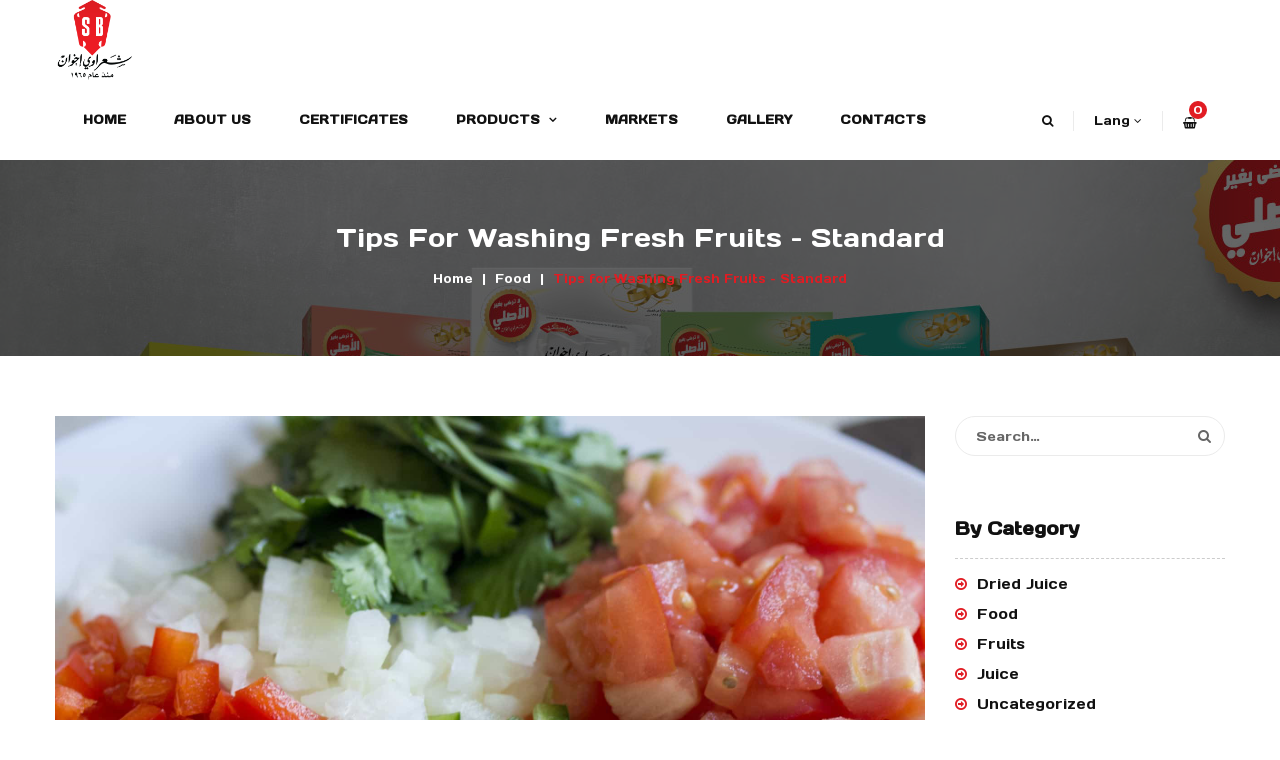

--- FILE ---
content_type: text/html; charset=UTF-8
request_url: https://sharawi-gum.com/tips-for-washing-fresh-fruits/
body_size: 87172
content:
<!DOCTYPE html>
<!-- Open Html -->
<html lang="en-US">
<!-- Open Head -->
<head>
    				<script>document.documentElement.className = document.documentElement.className + ' yes-js js_active js'</script>
			
<meta charset="UTF-8"/>
<meta name="viewport" content="width=device-width, initial-scale=1, maximum-scale=1">


    <link rel="pingback" href="https://sharawi-gum.com/xmlrpc.php"/>

<link rel="profile" href="http://gmpg.org/xfn/11" />

    <link rel="shortcut icon" href="http://sharawi-gum.com/wp-content/uploads/2019/11/icon-sb.png" />


    <link rel="apple-touch-icon" sizes="144x144" href="http://sharawi-gum.com/wp-content/uploads/2019/11/icon-sb.png">

    <link rel="apple-touch-icon" sizes="114x114" href="http://sharawi-gum.com/wp-content/uploads/2019/11/icon-sb.png">

    <link rel="apple-touch-icon" sizes="72x72" href="http://sharawi-gum.com/wp-content/uploads/2019/11/icon-sb.png">

    <link rel="apple-touch-icon" sizes="57x57" href="http://sharawi-gum.com/wp-content/uploads/2019/11/icon-sb.png">
<title>Tips for Washing Fresh Fruits &#8211; Standard &#8211; sharawi Brothers</title>
                        <script>
                            /* You can add more configuration options to webfontloader by previously defining the WebFontConfig with your options */
                            if ( typeof WebFontConfig === "undefined" ) {
                                WebFontConfig = new Object();
                            }
                            WebFontConfig['google'] = {families: ['Days+One:400&amp;subset=latin']};

                            (function() {
                                var wf = document.createElement( 'script' );
                                wf.src = 'https://ajax.googleapis.com/ajax/libs/webfont/1.5.3/webfont.js';
                                wf.type = 'text/javascript';
                                wf.async = 'true';
                                var s = document.getElementsByTagName( 'script' )[0];
                                s.parentNode.insertBefore( wf, s );
                            })();
                        </script>
                        <meta name='robots' content='max-image-preview:large' />
<link rel="alternate" type="application/rss+xml" title="sharawi Brothers &raquo; Feed" href="https://sharawi-gum.com/feed/" />
<link rel="alternate" type="application/rss+xml" title="sharawi Brothers &raquo; Comments Feed" href="https://sharawi-gum.com/comments/feed/" />
<link rel="alternate" type="application/rss+xml" title="sharawi Brothers &raquo; Tips for Washing Fresh Fruits &#8211; Standard Comments Feed" href="https://sharawi-gum.com/tips-for-washing-fresh-fruits/feed/" />
<link rel='stylesheet' id='wp-block-library-css'  href='https://sharawi-gum.com/wp-includes/css/dist/block-library/style.min.css?ver=5.8.12' type='text/css' media='all' />
<style id='wp-block-library-theme-inline-css' type='text/css'>
#start-resizable-editor-section{display:none}.wp-block-audio figcaption{color:#555;font-size:13px;text-align:center}.is-dark-theme .wp-block-audio figcaption{color:hsla(0,0%,100%,.65)}.wp-block-code{font-family:Menlo,Consolas,monaco,monospace;color:#1e1e1e;padding:.8em 1em;border:1px solid #ddd;border-radius:4px}.wp-block-embed figcaption{color:#555;font-size:13px;text-align:center}.is-dark-theme .wp-block-embed figcaption{color:hsla(0,0%,100%,.65)}.blocks-gallery-caption{color:#555;font-size:13px;text-align:center}.is-dark-theme .blocks-gallery-caption{color:hsla(0,0%,100%,.65)}.wp-block-image figcaption{color:#555;font-size:13px;text-align:center}.is-dark-theme .wp-block-image figcaption{color:hsla(0,0%,100%,.65)}.wp-block-pullquote{border-top:4px solid;border-bottom:4px solid;margin-bottom:1.75em;color:currentColor}.wp-block-pullquote__citation,.wp-block-pullquote cite,.wp-block-pullquote footer{color:currentColor;text-transform:uppercase;font-size:.8125em;font-style:normal}.wp-block-quote{border-left:.25em solid;margin:0 0 1.75em;padding-left:1em}.wp-block-quote cite,.wp-block-quote footer{color:currentColor;font-size:.8125em;position:relative;font-style:normal}.wp-block-quote.has-text-align-right{border-left:none;border-right:.25em solid;padding-left:0;padding-right:1em}.wp-block-quote.has-text-align-center{border:none;padding-left:0}.wp-block-quote.is-large,.wp-block-quote.is-style-large{border:none}.wp-block-search .wp-block-search__label{font-weight:700}.wp-block-group.has-background{padding:1.25em 2.375em;margin-top:0;margin-bottom:0}.wp-block-separator{border:none;border-bottom:2px solid;margin-left:auto;margin-right:auto;opacity:.4}.wp-block-separator:not(.is-style-wide):not(.is-style-dots){width:100px}.wp-block-separator.has-background:not(.is-style-dots){border-bottom:none;height:1px}.wp-block-separator.has-background:not(.is-style-wide):not(.is-style-dots){height:2px}.wp-block-table thead{border-bottom:3px solid}.wp-block-table tfoot{border-top:3px solid}.wp-block-table td,.wp-block-table th{padding:.5em;border:1px solid;word-break:normal}.wp-block-table figcaption{color:#555;font-size:13px;text-align:center}.is-dark-theme .wp-block-table figcaption{color:hsla(0,0%,100%,.65)}.wp-block-video figcaption{color:#555;font-size:13px;text-align:center}.is-dark-theme .wp-block-video figcaption{color:hsla(0,0%,100%,.65)}.wp-block-template-part.has-background{padding:1.25em 2.375em;margin-top:0;margin-bottom:0}#end-resizable-editor-section{display:none}
</style>
<link rel='stylesheet' id='wc-block-style-css'  href='https://sharawi-gum.com/wp-content/plugins/woocommerce/packages/woocommerce-blocks/build/style.css?ver=2.4.5' type='text/css' media='all' />
<link rel='stylesheet' id='jquery-selectBox-css'  href='https://sharawi-gum.com/wp-content/plugins/yith-woocommerce-wishlist/assets/css/jquery.selectBox.css?ver=1.2.0' type='text/css' media='all' />
<link rel='stylesheet' id='yith-wcwl-font-awesome-css'  href='https://sharawi-gum.com/wp-content/plugins/yith-woocommerce-wishlist/assets/css/font-awesome.min.css?ver=4.7.0' type='text/css' media='all' />
<link rel='stylesheet' id='yith-wcwl-main-css'  href='https://sharawi-gum.com/wp-content/plugins/yith-woocommerce-wishlist/assets/css/style.css?ver=3.0.5' type='text/css' media='all' />
<link rel='stylesheet' id='contact-form-7-css'  href='https://sharawi-gum.com/wp-content/plugins/contact-form-7/includes/css/styles.css?ver=5.1.6' type='text/css' media='all' />
<link rel='stylesheet' id='xmenu-menu-amination-css'  href='https://sharawi-gum.com/wp-content/plugins/organiz-framework/core/xmenu/assets/css/amination.css?ver=5.8.12' type='text/css' media='all' />
<link rel='stylesheet' id='rs-plugin-settings-css'  href='https://sharawi-gum.com/wp-content/plugins/revslider/public/assets/css/rs6.css?ver=6.1.0' type='text/css' media='all' />
<style id='rs-plugin-settings-inline-css' type='text/css'>
#rs-demo-id {}
</style>
<link rel='stylesheet' id='woocommerce-layout-css'  href='https://sharawi-gum.com/wp-content/plugins/woocommerce/assets/css/woocommerce-layout.css?ver=3.8.3' type='text/css' media='all' />
<link rel='stylesheet' id='woocommerce-smallscreen-css'  href='https://sharawi-gum.com/wp-content/plugins/woocommerce/assets/css/woocommerce-smallscreen.css?ver=3.8.3' type='text/css' media='only screen and (max-width: 768px)' />
<link rel='stylesheet' id='woocommerce-general-css'  href='https://sharawi-gum.com/wp-content/plugins/woocommerce/assets/css/woocommerce.css?ver=3.8.3' type='text/css' media='all' />
<style id='woocommerce-inline-inline-css' type='text/css'>
.woocommerce form .form-row .required { visibility: visible; }
</style>
<link rel='stylesheet' id='ppress-frontend-css'  href='https://sharawi-gum.com/wp-content/plugins/wp-user-avatar/assets/css/frontend.min.css?ver=4.4.1' type='text/css' media='all' />
<link rel='stylesheet' id='ppress-flatpickr-css'  href='https://sharawi-gum.com/wp-content/plugins/wp-user-avatar/assets/flatpickr/flatpickr.min.css?ver=4.4.1' type='text/css' media='all' />
<link rel='stylesheet' id='ppress-select2-css'  href='https://sharawi-gum.com/wp-content/plugins/wp-user-avatar/assets/select2/select2.min.css?ver=5.8.12' type='text/css' media='all' />
<link rel='stylesheet' id='jquery-colorbox-css'  href='https://sharawi-gum.com/wp-content/plugins/yith-woocommerce-compare/assets/css/colorbox.css?ver=5.8.12' type='text/css' media='all' />
<link rel='stylesheet' id='woocommerce_prettyPhoto_css-css'  href='//sharawi-gum.com/wp-content/plugins/woocommerce/assets/css/prettyPhoto.css?ver=5.8.12' type='text/css' media='all' />
<link rel='stylesheet' id='organiz-icons-css'  href='https://sharawi-gum.com/wp-content/themes/g5-organiz/assets/plugins/flaticon/flaticon.css?ver=5.8.12' type='text/css' media='all' />
<!--[if lt IE 9]>
<link rel='stylesheet' id='vc_lte_ie9-css'  href='https://sharawi-gum.com/wp-content/plugins/js_composer/assets/css/vc_lte_ie9.min.css?ver=6.0.5' type='text/css' media='screen' />
<![endif]-->
<link rel='stylesheet' id='js_composer_front-css'  href='https://sharawi-gum.com/wp-content/plugins/js_composer/assets/css/js_composer.min.css?ver=6.0.5' type='text/css' media='all' />
<link rel='stylesheet' id='fontawesome-css'  href='https://sharawi-gum.com/wp-content/themes/g5-organiz/assets/plugins/fonts-awesome/css/font-awesome.min.css?ver=5.8.12' type='text/css' media='all' />
<link rel='stylesheet' id='fontawesome_animation-css'  href='https://sharawi-gum.com/wp-content/themes/g5-organiz/assets/plugins/fonts-awesome/css/font-awesome-animation.min.css?ver=5.8.12' type='text/css' media='all' />
<link rel='stylesheet' id='bootstrap-css'  href='https://sharawi-gum.com/wp-content/themes/g5-organiz/assets/plugins/bootstrap/css/bootstrap.min.css?ver=5.8.12' type='text/css' media='all' />
<link rel='stylesheet' id='owl-carousel-css'  href='https://sharawi-gum.com/wp-content/themes/g5-organiz/assets/plugins/owl-carousel/assets/owl.carousel.min.css?ver=5.8.12' type='text/css' media='all' />
<link rel='stylesheet' id='ligh-gallery-css'  href='https://sharawi-gum.com/wp-content/themes/g5-organiz/assets/plugins/light-gallery/css/lightgallery.min.css?ver=5.8.12' type='text/css' media='all' />
<link rel='stylesheet' id='perffect-scrollbar-css'  href='https://sharawi-gum.com/wp-content/themes/g5-organiz/assets/plugins/perfect-scrollbar/css/perfect-scrollbar.min.css?ver=5.8.12' type='text/css' media='all' />
<link rel='stylesheet' id='g5plus_framework_style-css'  href='https://sharawi-gum.com/wp-content/themes/g5-organiz/assets/preset/1980.style.min.css?ver=5.8.12' type='text/css' media='all' />
<link rel='stylesheet' id='bsf-Defaults-css'  href='https://sharawi-gum.com/wp-content/uploads/smile_fonts/Defaults/Defaults.css?ver=3.19.12' type='text/css' media='all' />
<link rel='stylesheet' id='g5plus_framework_frontend-css'  href='https://sharawi-gum.com/wp-content/plugins/organiz-framework/assets/css/frontend.css?ver=5.8.12' type='text/css' media='all' />
<script type='text/javascript' src='https://sharawi-gum.com/wp-includes/js/jquery/jquery.min.js?ver=3.6.0' id='jquery-core-js'></script>
<script type='text/javascript' src='https://sharawi-gum.com/wp-includes/js/jquery/jquery-migrate.min.js?ver=3.3.2' id='jquery-migrate-js'></script>
<script type='text/javascript' src='https://sharawi-gum.com/wp-content/plugins/revslider/public/assets/js/revolution.tools.min.js?ver=6.0' id='tp-tools-js'></script>
<script type='text/javascript' src='https://sharawi-gum.com/wp-content/plugins/revslider/public/assets/js/rs6.min.js?ver=6.1.0' id='revmin-js'></script>
<script type='text/javascript' src='https://sharawi-gum.com/wp-content/plugins/woocommerce/assets/js/jquery-blockui/jquery.blockUI.min.js?ver=2.70' id='jquery-blockui-js'></script>
<script type='text/javascript' src='https://sharawi-gum.com/wp-content/plugins/wp-user-avatar/assets/flatpickr/flatpickr.min.js?ver=4.4.1' id='ppress-flatpickr-js'></script>
<script type='text/javascript' src='https://sharawi-gum.com/wp-content/plugins/wp-user-avatar/assets/select2/select2.min.js?ver=4.4.1' id='ppress-select2-js'></script>
<script type='text/javascript' id='wc-add-to-cart-js-extra'>
/* <![CDATA[ */
var wc_add_to_cart_params = {"ajax_url":"\/wp-admin\/admin-ajax.php","wc_ajax_url":"\/?wc-ajax=%%endpoint%%","i18n_view_cart":"View cart","cart_url":"https:\/\/sharawi-gum.com","is_cart":"","cart_redirect_after_add":"no"};
/* ]]> */
</script>
<script type='text/javascript' src='https://sharawi-gum.com/wp-content/plugins/woocommerce/assets/js/frontend/add-to-cart.min.js?ver=3.8.3' id='wc-add-to-cart-js'></script>
<script type='text/javascript' src='https://sharawi-gum.com/wp-content/plugins/js_composer/assets/js/vendors/woocommerce-add-to-cart.js?ver=6.0.5' id='vc_woocommerce-add-to-cart-js-js'></script>
<link rel="https://api.w.org/" href="https://sharawi-gum.com/wp-json/" /><link rel="alternate" type="application/json" href="https://sharawi-gum.com/wp-json/wp/v2/posts/80" /><link rel="EditURI" type="application/rsd+xml" title="RSD" href="https://sharawi-gum.com/xmlrpc.php?rsd" />
<link rel="wlwmanifest" type="application/wlwmanifest+xml" href="https://sharawi-gum.com/wp-includes/wlwmanifest.xml" /> 
<meta name="generator" content="WordPress 5.8.12" />
<meta name="generator" content="WooCommerce 3.8.3" />
<link rel="canonical" href="https://sharawi-gum.com/tips-for-washing-fresh-fruits/" />
<link rel='shortlink' href='https://sharawi-gum.com/?p=80' />
<link rel="alternate" type="application/json+oembed" href="https://sharawi-gum.com/wp-json/oembed/1.0/embed?url=https%3A%2F%2Fsharawi-gum.com%2Ftips-for-washing-fresh-fruits%2F" />
<link rel="alternate" type="text/xml+oembed" href="https://sharawi-gum.com/wp-json/oembed/1.0/embed?url=https%3A%2F%2Fsharawi-gum.com%2Ftips-for-washing-fresh-fruits%2F&#038;format=xml" />
<style id='xmenu_custom_style'></style>	<noscript><style>.woocommerce-product-gallery{ opacity: 1 !important; }</style></noscript>
	<meta name="generator" content="Powered by WPBakery Page Builder - drag and drop page builder for WordPress."/>
<meta name="generator" content="Powered by Slider Revolution 6.1.0 - responsive, Mobile-Friendly Slider Plugin for WordPress with comfortable drag and drop interface." />
<script type="text/javascript">function setREVStartSize(a){try{var b,c=document.getElementById(a.c).parentNode.offsetWidth;if(c=0===c||isNaN(c)?window.innerWidth:c,a.tabw=void 0===a.tabw?0:parseInt(a.tabw),a.thumbw=void 0===a.thumbw?0:parseInt(a.thumbw),a.tabh=void 0===a.tabh?0:parseInt(a.tabh),a.thumbh=void 0===a.thumbh?0:parseInt(a.thumbh),a.tabhide=void 0===a.tabhide?0:parseInt(a.tabhide),a.thumbhide=void 0===a.thumbhide?0:parseInt(a.thumbhide),a.mh=void 0===a.mh||""==a.mh?0:a.mh,"fullscreen"===a.layout||"fullscreen"===a.l)b=Math.max(a.mh,window.innerHeight);else{for(var d in a.gw=Array.isArray(a.gw)?a.gw:[a.gw],a.rl)(void 0===a.gw[d]||0===a.gw[d])&&(a.gw[d]=a.gw[d-1]);for(var d in a.gh=void 0===a.el||""===a.el||Array.isArray(a.el)&&0==a.el.length?a.gh:a.el,a.gh=Array.isArray(a.gh)?a.gh:[a.gh],a.rl)(void 0===a.gh[d]||0===a.gh[d])&&(a.gh[d]=a.gh[d-1]);var e,f=Array(a.rl.length),g=0;for(var d in a.tabw=a.tabhide>=c?0:a.tabw,a.thumbw=a.thumbhide>=c?0:a.thumbw,a.tabh=a.tabhide>=c?0:a.tabh,a.thumbh=a.thumbhide>=c?0:a.thumbh,a.rl)f[d]=a.rl[d]<window.innerWidth?0:a.rl[d];for(var d in e=f[0],f)e>f[d]&&0<f[d]&&(e=f[d],g=d);var h=c>a.gw[g]+a.tabw+a.thumbw?1:(c-(a.tabw+a.thumbw))/a.gw[g];b=a.gh[g]*h+(a.tabh+a.thumbh)}void 0===window.rs_init_css&&(window.rs_init_css=document.head.appendChild(document.createElement("style"))),document.getElementById(a.c).height=b,window.rs_init_css.innerHTML+="#"+a.c+"_wrapper { height: "+b+"px }"}catch(a){console.log("Failure at Presize of Slider:"+a)}};</script>
		<style type="text/css" id="wp-custom-css">
			.g5plus-cat-icon-box .icon img, .g5plus-cat-icon-box .icon-image img {
    max-width: 100% !important;
  }
.g5plus-icon-box > span img {
    max-width: 100%!important;
}/*
.woocommerce .product-actions {
      display: none;
}*/
.footer-inner {
    padding-top: 40px;
    padding-bottom: unset;
}
ul.fold-out-drop.drop-shadow {
    margin-top: 10px;
}		</style>
		<style type="text/css" title="dynamic-css" class="options-output">body{font-family:"Days One";font-weight:400;font-style:normal;font-size:13px;opacity: 1;visibility: visible;-webkit-transition: opacity 0.24s ease-in-out;-moz-transition: opacity 0.24s ease-in-out;transition: opacity 0.24s ease-in-out;}.wf-loading body,{opacity: 0;}.ie.wf-loading body,{visibility: hidden;}{font-family:"Days One";opacity: 1;visibility: visible;-webkit-transition: opacity 0.24s ease-in-out;-moz-transition: opacity 0.24s ease-in-out;transition: opacity 0.24s ease-in-out;}.wf-loading ,{opacity: 0;}.ie.wf-loading ,{visibility: hidden;}h1{font-family:"Days One";font-weight:400;font-style:normal;font-size:35px;opacity: 1;visibility: visible;-webkit-transition: opacity 0.24s ease-in-out;-moz-transition: opacity 0.24s ease-in-out;transition: opacity 0.24s ease-in-out;}.wf-loading h1,{opacity: 0;}.ie.wf-loading h1,{visibility: hidden;}h2{font-family:"Days One";font-weight:400;font-style:normal;font-size:30px;opacity: 1;visibility: visible;-webkit-transition: opacity 0.24s ease-in-out;-moz-transition: opacity 0.24s ease-in-out;transition: opacity 0.24s ease-in-out;}.wf-loading h2,{opacity: 0;}.ie.wf-loading h2,{visibility: hidden;}h3{font-family:"Days One";font-weight:400;font-style:normal;font-size:25px;opacity: 1;visibility: visible;-webkit-transition: opacity 0.24s ease-in-out;-moz-transition: opacity 0.24s ease-in-out;transition: opacity 0.24s ease-in-out;}.wf-loading h3,{opacity: 0;}.ie.wf-loading h3,{visibility: hidden;}h4{font-family:"Days One";font-weight:400;font-style:normal;font-size:20px;opacity: 1;visibility: visible;-webkit-transition: opacity 0.24s ease-in-out;-moz-transition: opacity 0.24s ease-in-out;transition: opacity 0.24s ease-in-out;}.wf-loading h4,{opacity: 0;}.ie.wf-loading h4,{visibility: hidden;}h5{font-family:"Days One";font-weight:400;font-style:normal;font-size:18px;opacity: 1;visibility: visible;-webkit-transition: opacity 0.24s ease-in-out;-moz-transition: opacity 0.24s ease-in-out;transition: opacity 0.24s ease-in-out;}.wf-loading h5,{opacity: 0;}.ie.wf-loading h5,{visibility: hidden;}h6{font-family:"Days One";font-weight:400;font-style:normal;font-size:14px;opacity: 1;visibility: visible;-webkit-transition: opacity 0.24s ease-in-out;-moz-transition: opacity 0.24s ease-in-out;transition: opacity 0.24s ease-in-out;}.wf-loading h6,{opacity: 0;}.ie.wf-loading h6,{visibility: hidden;}</style><style type="text/css" data-type="vc_shortcodes-custom-css">.vc_custom_1489547803801{padding-right: 15px !important;padding-left: 15px !important;}.vc_custom_1490597263856{border-bottom-width: 2px !important;padding-top: 40px !important;padding-bottom: 40px !important;background-color: #ebf1d6 !important;border-bottom-style: solid !important;}</style><noscript><style> .wpb_animate_when_almost_visible { opacity: 1; }</style></noscript></head>
<!-- Close Head -->
<body class="post-template-default single single-post postid-80 single-format-standard wp-embed-responsive theme-g5-organiz woocommerce-no-js yith-wcan-free chrome has-sidebar wpb-js-composer js-comp-ver-6.0.5 vc_responsive" data-responsive="991"
                             data-header="header-1">

<!-- Open Wrapper -->
<div id="wrapper">

    <header class="main-header header-1">
		<div class="sticky-wrapper">
    <div class="header-wrapper clearfix sticky-region">
		<div class="container">
            <div class="header-above-inner container-inner clearfix">
                <div class="logo-header">
	<a class="no-sticky" href="https://sharawi-gum.com/" title="sharawi Brothers-Gum">
		<img src="http://sharawi-gum.com/wp-content/uploads/2017/03/logo2.png"		     alt="sharawi Brothers-Gum"/>
	</a>
	</div>	            		            <nav class="primary-menu">
			            <ul id="main-menu" class="main-menu x-nav-menu x-nav-menu_sharawi-menu x-animate-sign-flip"><li id="menu-item-4361" class="menu-item menu-item-type-post_type menu-item-object-page menu-item-home x-menu-item x-item-menu-standard"><a href="https://sharawi-gum.com/" class="x-menu-a-text"><span class="x-menu-text">Home</span></a></li><li id="menu-item-4470" class="menu-item menu-item-type-post_type menu-item-object-page x-menu-item x-item-menu-standard"><a href="https://sharawi-gum.com/about-us/" class="x-menu-a-text"><span class="x-menu-text">About Us</span></a></li><li id="menu-item-4767" class="menu-item menu-item-type-post_type menu-item-object-page x-menu-item x-item-menu-standard"><a href="https://sharawi-gum.com/our-certifications/" class="x-menu-a-text"><span class="x-menu-text">Certificates</span></a></li><li id="menu-item-4362" class="menu-item menu-item-type-custom menu-item-object-custom menu-item-has-children x-menu-item x-pos-center-menu-parent x-text-align-center x-item-menu-multi-column"><a href="#" class="x-menu-a-text"><span class="x-menu-text">Products</span><b class="x-caret"></b></a>			<ul class="x-sub-menu x-sub-menu-multi-column x-pos-center-menu-parent x-list-style-none">
		<li id="menu-item-4595" class="under-line-title-xmenu menu-item menu-item-type-taxonomy menu-item-object-product_cat menu-item-has-children x-menu-item x-header-column x-text-align-left x-item-menu-standard x-col x-col-3-12"><a href="https://sharawi-gum.com/product-category/sharawi-two-dragees/" class="x-menu-a-text"><span class="x-menu-text">Sharawi Two Dragees</span><b class="x-caret"></b></a>			<ul class="x-sub-menu x-sub-menu-standard x-list-style-none">
		<li id="menu-item-4604" class="menu-item menu-item-type-post_type menu-item-object-product x-menu-item x-item-menu-standard"><a href="https://sharawi-gum.com/product/mastic-flavor/" class="x-menu-a-text"><span class="x-menu-text">Mastic Flavor</span></a></li><li id="menu-item-4606" class="menu-item menu-item-type-post_type menu-item-object-product x-menu-item x-text-align-left x-item-menu-standard"><a href="https://sharawi-gum.com/product/strawberry-flavor/" class="x-menu-a-text"><span class="x-menu-text">Strawberry Flavor</span></a></li><li id="menu-item-4607" class="menu-item menu-item-type-post_type menu-item-object-product x-menu-item x-item-menu-standard"><a href="https://sharawi-gum.com/product/watermelon-flavor/" class="x-menu-a-text"><span class="x-menu-text">Watermelon Flavor</span></a></li><li id="menu-item-4602" class="menu-item menu-item-type-post_type menu-item-object-product x-menu-item x-item-menu-standard"><a href="https://sharawi-gum.com/product/fruits-flavor/" class="x-menu-a-text"><span class="x-menu-text">Fruits Flavor</span></a></li></ul></li><li id="menu-item-4732" class="menu-item menu-item-type-custom menu-item-object-custom menu-item-has-children x-menu-item x-disable-link x-header-column x-text-align-left x-item-menu-standard x-col x-col-3-12"><a class="x-menu-a-text"><span class="x-menu-text x-disable-text">Sharawi Brothers Gum</span><b class="x-caret"></b></a>			<ul class="x-sub-menu x-sub-menu-standard x-list-style-none">
		<li id="menu-item-4601" class="menu-item menu-item-type-post_type menu-item-object-product x-menu-item x-item-menu-standard"><a href="https://sharawi-gum.com/product/coffee-flavor/" class="x-menu-a-text"><span class="x-menu-text">Coffee Flavor</span></a></li><li id="menu-item-4600" class="menu-item menu-item-type-post_type menu-item-object-product x-menu-item x-item-menu-standard"><a href="https://sharawi-gum.com/product/cinnamon-flavor/" class="x-menu-a-text"><span class="x-menu-text">Cinnamon Flavor</span></a></li><li id="menu-item-4605" class="menu-item menu-item-type-post_type menu-item-object-product x-menu-item x-item-menu-standard"><a href="https://sharawi-gum.com/product/peppermint-flavor/" class="x-menu-a-text"><span class="x-menu-text">Peppermint Flavor</span></a></li><li id="menu-item-4603" class="menu-item menu-item-type-post_type menu-item-object-product x-menu-item x-item-menu-standard"><a href="https://sharawi-gum.com/product/licorice-flavor/" class="x-menu-a-text"><span class="x-menu-text">Licorice Flavor</span></a></li></ul></li><li id="menu-item-4596" class="under-line-title-xmenu menu-item menu-item-type-taxonomy menu-item-object-product_cat menu-item-has-children x-menu-item x-header-column x-text-align-left x-item-menu-standard x-col x-col-3-12"><a href="https://sharawi-gum.com/product-category/sharawi-sb/" class="x-menu-a-text"><span class="x-menu-text">Sharawi SB</span><b class="x-caret"></b></a>			<ul class="x-sub-menu x-sub-menu-standard x-list-style-none">
		<li id="menu-item-4729" class="menu-item menu-item-type-post_type menu-item-object-product x-menu-item x-item-menu-standard"><a href="https://sharawi-gum.com/product/peppermint/" class="x-menu-a-text"><span class="x-menu-text">SB Peppermint</span></a></li><li id="menu-item-4728" class="menu-item menu-item-type-post_type menu-item-object-product x-menu-item x-item-menu-standard"><a href="https://sharawi-gum.com/product/sb-fruit/" class="x-menu-a-text"><span class="x-menu-text">SB Fruit</span></a></li><li id="menu-item-4727" class="menu-item menu-item-type-post_type menu-item-object-product x-menu-item x-item-menu-standard"><a href="https://sharawi-gum.com/product/sb-fruit-cinnamon/" class="x-menu-a-text"><span class="x-menu-text">SB Cinnamon</span></a></li></ul></li><li id="menu-item-4597" class="under-line-title-xmenu menu-item menu-item-type-taxonomy menu-item-object-product_cat menu-item-has-children x-menu-item x-header-column x-text-align-left x-item-menu-standard x-col x-col-3-12"><a href="https://sharawi-gum.com/product-category/sharawi-wribson/" class="x-menu-a-text"><span class="x-menu-text">Sharawi Wribson</span><b class="x-caret"></b></a>			<ul class="x-sub-menu x-sub-menu-standard x-list-style-none">
		<li id="menu-item-4731" class="menu-item menu-item-type-post_type menu-item-object-product x-menu-item x-item-menu-standard"><a href="https://sharawi-gum.com/product/spearmint/" class="x-menu-a-text"><span class="x-menu-text">Spearmint</span></a></li><li id="menu-item-4730" class="menu-item menu-item-type-post_type menu-item-object-product x-menu-item x-item-menu-standard"><a href="https://sharawi-gum.com/product/coolmint/" class="x-menu-a-text"><span class="x-menu-text">Coolmint</span></a></li></ul></li></ul></li><li id="menu-item-4521" class="menu-item menu-item-type-post_type menu-item-object-page x-menu-item x-item-menu-standard"><a href="https://sharawi-gum.com/markets/" class="x-menu-a-text"><span class="x-menu-text">Markets</span></a></li><li id="menu-item-4548" class="menu-item menu-item-type-post_type menu-item-object-page x-menu-item x-item-menu-standard"><a href="https://sharawi-gum.com/gallery/" class="x-menu-a-text"><span class="x-menu-text">Gallery</span></a></li><li id="menu-item-4432" class="menu-item menu-item-type-post_type menu-item-object-page x-menu-item x-item-menu-standard"><a href="https://sharawi-gum.com/contact-us/" class="x-menu-a-text"><span class="x-menu-text">Contacts</span></a></li></ul>	<div class="header-customize-wrapper header-customize-nav">
											<div class="header-customize-item item-search">
	<a href="#" class="prevent-default search-standard"><i class="fa fa-search"></i></a></div>								<div class="header-customize-item item-sidebar">
	<aside id="text-23" class="widget-setting widget widget_text">			<div class="textwidget"><div class="custom-dropdown-list fold-out hover">
	<a href="#">Lang  <i class="fa fa-angle-down"></i></a>
	<ul class="fold-out-drop drop-shadow">
		<li><a href="http://sharawi-gum.com/ar/"><img class="iclflag" src="http://sharawi-gum.com/wp-content/uploads/2020/03/ar.png" alt="ar" title="arbic">Arabic</a></li>
<li><a href="http://sharawi-gum.com/"><img class="iclflag" src="http://themes.g5plus.net/organiz/wp-content/uploads/2017/03/en.png" alt="en" title="English">English</a></li>
		
	</ul>
</div></div>
		</aside></div>								<div
	class="header-customize-item item-shopping-cart fold-out hover woocommerce mini-cart-icon">
	<div class="widget_shopping_cart_content">
		
<div class="shopping-cart-icon">
	<div class="icon">
		<span>0</span>
		<i class="fa fa-shopping-basket"></i>
	</div>
	<div class="subtotal-info-wrapper">
		<span class="my-cart">My Cart</span> - <span
			class="total-item">0 items</span>
	</div>
</div>
<div class="shopping-cart-list drop-shadow">
	<ul class="cart_list product_list_widget ">

		
			<li class="empty">No products in the cart.</li>

		
	</ul>
	<!-- end product list -->

	
	</div>	</div>
</div>			</div>
		            </nav>
	                        </div>
        </div>
    </div>
</div></header><header class="header-mobile header-mobile-1 ">
		<div class="header-mobile-wrapper">
	<div class="header-mobile-inner">
		<div class="container header-mobile-container">
			<div class="header-mobile-container-inner clearfix">
				<div class="logo-mobile-wrapper">
	<a href="https://sharawi-gum.com/" title="sharawi Brothers-Gum">
		<img src="http://sharawi-gum.com/wp-content/uploads/2017/03/logo2.png" alt="sharawi Brothers-Gum"/>
	</a>
</div>				<div class="toggle-icon-wrapper toggle-mobile-menu"
					 data-drop-type="menu-drop-fly">
					<div class="toggle-icon"><span></span></div>
				</div>
									<div
	class="header-customize-item item-shopping-cart fold-out hover woocommerce mini-cart-icon">
	<div class="widget_shopping_cart_content">
		
<div class="shopping-cart-icon">
	<div class="icon">
		<span>0</span>
		<i class="fa fa-shopping-basket"></i>
	</div>
	<div class="subtotal-info-wrapper">
		<span class="my-cart">My Cart</span> - <span
			class="total-item">0 items</span>
	</div>
</div>
<div class="shopping-cart-list drop-shadow">
	<ul class="cart_list product_list_widget ">

		
			<li class="empty">No products in the cart.</li>

		
	</ul>
	<!-- end product list -->

	
	</div>	</div>
</div>													<div class="mobile-search-button">
						<a href="#" class="prevent-default search-standard"><i class="fa fa-search"></i></a>					</div>
							</div>
			<div class="header-mobile-nav menu-drop-fly">
	
<form role="search" method="get" class="search-form" action="https://sharawi-gum.com/">
	<input type="search" class="search-field" placeholder="Search&hellip;" value="" name="s" title="Search for:" />
	<button type="submit" class="search-submit"><i class="fa fa-search"></i></button>
</form>
			<ul id="menu-sharawi-menu" class="nav-menu-mobile x-nav-menu x-nav-menu_sharawi-menu x-animate-sign-flip"><li id="menu-item-mobile-4361" class="menu-item menu-item-type-post_type menu-item-object-page menu-item-home x-menu-item x-item-menu-standard"><a href="https://sharawi-gum.com/" class="x-menu-a-text"><span class="x-menu-text">Home</span></a></li><li id="menu-item-mobile-4470" class="menu-item menu-item-type-post_type menu-item-object-page x-menu-item x-item-menu-standard"><a href="https://sharawi-gum.com/about-us/" class="x-menu-a-text"><span class="x-menu-text">About Us</span></a></li><li id="menu-item-mobile-4767" class="menu-item menu-item-type-post_type menu-item-object-page x-menu-item x-item-menu-standard"><a href="https://sharawi-gum.com/our-certifications/" class="x-menu-a-text"><span class="x-menu-text">Certificates</span></a></li><li id="menu-item-mobile-4362" class="menu-item menu-item-type-custom menu-item-object-custom menu-item-has-children x-menu-item x-pos-center-menu-parent x-text-align-center x-item-menu-multi-column"><a href="#" class="x-menu-a-text"><span class="x-menu-text">Products</span><b class="x-caret"></b></a>			<ul class="x-sub-menu x-sub-menu-multi-column x-pos-center-menu-parent x-list-style-none">
		<li id="menu-item-mobile-4595" class="under-line-title-xmenu menu-item menu-item-type-taxonomy menu-item-object-product_cat menu-item-has-children x-menu-item x-header-column x-text-align-left x-item-menu-standard x-col x-col-3-12"><a href="https://sharawi-gum.com/product-category/sharawi-two-dragees/" class="x-menu-a-text"><span class="x-menu-text">Sharawi Two Dragees</span><b class="x-caret"></b></a>			<ul class="x-sub-menu x-sub-menu-standard x-list-style-none">
		<li id="menu-item-mobile-4604" class="menu-item menu-item-type-post_type menu-item-object-product x-menu-item x-item-menu-standard"><a href="https://sharawi-gum.com/product/mastic-flavor/" class="x-menu-a-text"><span class="x-menu-text">Mastic Flavor</span></a></li><li id="menu-item-mobile-4606" class="menu-item menu-item-type-post_type menu-item-object-product x-menu-item x-text-align-left x-item-menu-standard"><a href="https://sharawi-gum.com/product/strawberry-flavor/" class="x-menu-a-text"><span class="x-menu-text">Strawberry Flavor</span></a></li><li id="menu-item-mobile-4607" class="menu-item menu-item-type-post_type menu-item-object-product x-menu-item x-item-menu-standard"><a href="https://sharawi-gum.com/product/watermelon-flavor/" class="x-menu-a-text"><span class="x-menu-text">Watermelon Flavor</span></a></li><li id="menu-item-mobile-4602" class="menu-item menu-item-type-post_type menu-item-object-product x-menu-item x-item-menu-standard"><a href="https://sharawi-gum.com/product/fruits-flavor/" class="x-menu-a-text"><span class="x-menu-text">Fruits Flavor</span></a></li></ul></li><li id="menu-item-mobile-4732" class="menu-item menu-item-type-custom menu-item-object-custom menu-item-has-children x-menu-item x-disable-link x-header-column x-text-align-left x-item-menu-standard x-col x-col-3-12"><a class="x-menu-a-text"><span class="x-menu-text x-disable-text">Sharawi Brothers Gum</span><b class="x-caret"></b></a>			<ul class="x-sub-menu x-sub-menu-standard x-list-style-none">
		<li id="menu-item-mobile-4601" class="menu-item menu-item-type-post_type menu-item-object-product x-menu-item x-item-menu-standard"><a href="https://sharawi-gum.com/product/coffee-flavor/" class="x-menu-a-text"><span class="x-menu-text">Coffee Flavor</span></a></li><li id="menu-item-mobile-4600" class="menu-item menu-item-type-post_type menu-item-object-product x-menu-item x-item-menu-standard"><a href="https://sharawi-gum.com/product/cinnamon-flavor/" class="x-menu-a-text"><span class="x-menu-text">Cinnamon Flavor</span></a></li><li id="menu-item-mobile-4605" class="menu-item menu-item-type-post_type menu-item-object-product x-menu-item x-item-menu-standard"><a href="https://sharawi-gum.com/product/peppermint-flavor/" class="x-menu-a-text"><span class="x-menu-text">Peppermint Flavor</span></a></li><li id="menu-item-mobile-4603" class="menu-item menu-item-type-post_type menu-item-object-product x-menu-item x-item-menu-standard"><a href="https://sharawi-gum.com/product/licorice-flavor/" class="x-menu-a-text"><span class="x-menu-text">Licorice Flavor</span></a></li></ul></li><li id="menu-item-mobile-4596" class="under-line-title-xmenu menu-item menu-item-type-taxonomy menu-item-object-product_cat menu-item-has-children x-menu-item x-header-column x-text-align-left x-item-menu-standard x-col x-col-3-12"><a href="https://sharawi-gum.com/product-category/sharawi-sb/" class="x-menu-a-text"><span class="x-menu-text">Sharawi SB</span><b class="x-caret"></b></a>			<ul class="x-sub-menu x-sub-menu-standard x-list-style-none">
		<li id="menu-item-mobile-4729" class="menu-item menu-item-type-post_type menu-item-object-product x-menu-item x-item-menu-standard"><a href="https://sharawi-gum.com/product/peppermint/" class="x-menu-a-text"><span class="x-menu-text">SB Peppermint</span></a></li><li id="menu-item-mobile-4728" class="menu-item menu-item-type-post_type menu-item-object-product x-menu-item x-item-menu-standard"><a href="https://sharawi-gum.com/product/sb-fruit/" class="x-menu-a-text"><span class="x-menu-text">SB Fruit</span></a></li><li id="menu-item-mobile-4727" class="menu-item menu-item-type-post_type menu-item-object-product x-menu-item x-item-menu-standard"><a href="https://sharawi-gum.com/product/sb-fruit-cinnamon/" class="x-menu-a-text"><span class="x-menu-text">SB Cinnamon</span></a></li></ul></li><li id="menu-item-mobile-4597" class="under-line-title-xmenu menu-item menu-item-type-taxonomy menu-item-object-product_cat menu-item-has-children x-menu-item x-header-column x-text-align-left x-item-menu-standard x-col x-col-3-12"><a href="https://sharawi-gum.com/product-category/sharawi-wribson/" class="x-menu-a-text"><span class="x-menu-text">Sharawi Wribson</span><b class="x-caret"></b></a>			<ul class="x-sub-menu x-sub-menu-standard x-list-style-none">
		<li id="menu-item-mobile-4731" class="menu-item menu-item-type-post_type menu-item-object-product x-menu-item x-item-menu-standard"><a href="https://sharawi-gum.com/product/spearmint/" class="x-menu-a-text"><span class="x-menu-text">Spearmint</span></a></li><li id="menu-item-mobile-4730" class="menu-item menu-item-type-post_type menu-item-object-product x-menu-item x-item-menu-standard"><a href="https://sharawi-gum.com/product/coolmint/" class="x-menu-a-text"><span class="x-menu-text">Coolmint</span></a></li></ul></li></ul></li><li id="menu-item-mobile-4521" class="menu-item menu-item-type-post_type menu-item-object-page x-menu-item x-item-menu-standard"><a href="https://sharawi-gum.com/markets/" class="x-menu-a-text"><span class="x-menu-text">Markets</span></a></li><li id="menu-item-mobile-4548" class="menu-item menu-item-type-post_type menu-item-object-page x-menu-item x-item-menu-standard"><a href="https://sharawi-gum.com/gallery/" class="x-menu-a-text"><span class="x-menu-text">Gallery</span></a></li><li id="menu-item-mobile-4432" class="menu-item menu-item-type-post_type menu-item-object-page x-menu-item x-item-menu-standard"><a href="https://sharawi-gum.com/contact-us/" class="x-menu-a-text"><span class="x-menu-text">Contacts</span></a></li></ul>		</div>		</div>
	</div>
</div></header>
    <!-- Open Wrapper Content -->
    <div id="wrapper-content" class="clearfix ">
        <section class="page-title page-title-background page-title-parallax center-center" style="padding-top:65px;padding-bottom:65px;background-image: url(http://sharawi-gum.com/wp-content/uploads/2019/12/page-header.jpg)" data-stellar-background-ratio="0.5">
			<div class="page-title-bg_overlay" style="background-color: #000000; opacity:0.6;"></div>
		<div class="container">
		<div class="page-title-inner">
			<h1>Tips for Washing Fresh Fruits &#8211; Standard</h1>
						    <ul class="breadcrumbs">
        <li><a href="https://sharawi-gum.com/" class="home">Home</a></li><li><a href="https://sharawi-gum.com/category/food/" title="Food">Food</a></li><li><span>Tips for Washing Fresh Fruits &#8211; Standard</span></li>    </ul>
		</div>
	</div>
</section><div id="primary-content" class="pd-top-60 pd-bottom-120 sm-pd-top-60 sm-pd-bottom-60 single-blog-wrap">
			<div class="container clearfix">
						<div class="row">
					<div class="col-md-9 single-blog-inner">


<article id="post-80" class="post-single clearfix post-80 post type-post status-publish format-standard has-post-thumbnail hentry category-food category-uncategorized category-vegetables tag-fresh-vegetables tag-vegetables">
    
            <div class="entry-thumb-wrap">
            <div class="entry-thumbnail">
		<div class="entry-thumbnail-overlay">
					<img  src="https://sharawi-gum.com/wp-content/uploads/2017/03/12.jpeg"
			                                           alt="Tips for Washing Fresh Fruits &#8211; Standard" class="img-responsive">
				</div>
	<a data-thumb-src="https://sharawi-gum.com/wp-content/uploads/2017/03/12-150x150.jpeg" data-gallery-id="1248100329"
	   data-rel="lightGallery" href="https://sharawi-gum.com/wp-content/uploads/2017/03/12.jpeg" class="zoomGallery"><i
			class="fa fa-eye"></i></a>
</div>        </div>
        <div class="entry-content-wrap">
        <h3 class="entry-post-title">Tips for Washing Fresh Fruits &#8211; Standard</h3>
        <div class="entry-post-meta">
            <div class="entry-meta-author">
                <i class="fa fa-user"></i> <a href="https://sharawi-gum.com/author/admin/">admin</a>            </div>
                            <div class="entry-meta-cat"><i class="fa fa-folder-open"></i><ul class="post-categories">
	<li><a href="https://sharawi-gum.com/category/food/" rel="category tag">Food</a></li>
	<li><a href="https://sharawi-gum.com/category/uncategorized/" rel="category tag">Uncategorized</a></li>
	<li><a href="https://sharawi-gum.com/category/vegetables/" rel="category tag">Vegetables</a></li></ul></div>
                        <div class="entry-meta-date"><i class="fa fa-history"></i>
                March 8, 2017            </div>
                            <div class="entry-meta-comment">
                    <a href="https://sharawi-gum.com/tips-for-washing-fresh-fruits/#respond"><i class="fa fa-comment-o"></i> 0 Comments</a>                </div>
                    </div>
    </div>
    <div class="entry-content clearfix">
        <p>Suavitate sadipscing persequeris et usu, hinc tacimates referrentur duo id. Animal appellantur ad est, persius singulis qualisque quo te. Cu lucilius mediocrem mnesarchum vix, assentior expetendis nam ad. Magna constituto te duo, quo nobis feugait eloquentiam ad. Facete laoreet iracundia his et, no his esse facilis.</p>
<p>Erat congue equidem eum et, saperet luptatum ocurreret ius te. Sed quas elitr laboramus cu. Vix ex dicat iusto ridens. Te sit latine expetenda conclusionemque, duo ut salutatus honestatis. Pro erat dicta graecis ut, nec in mazim perpetua dissentiunt. Nisl equidem theophrastus eu nam.</p>
<p>Ei prompta appetere vix, an solet minimum definitionem mel. Zril erroribus an mei, eum cetero legendos reformidans ex. Et dicat utinam lucilius ius, cu quo sale aliquando reprehendunt, diam illud ad usu. Ex tritani propriae adversarium eam, ancillae explicari has at. Ceteros consectetuer te sit, sed ea oratio deserunt mnesarchum. Vix accusam comprehensam conclusionemque at.</p>
<p>Duo et indoctum interesset, iisque invidunt mei te, ea summo graeci mentitum usu. Sed omnesque eleifend eu, dicam facilisis ei ius, antiopam efficiendi nec id. Tractatos dissentiet vel no, ut sanctus voluptua pro. Ad eligendi adversarium vim. Solet possit interesset sed eu, eros partiendo argumentum vis te, eu utamur alterum eum. Nec et tempor inciderint.</p>
<p>Per dicit oporteat moderatius ad, his ut oblique dolorem percipit, has saepe munere in. Qui clita consectetuer signiferumque ex, an mel novum adolescens, elitr delectus convenire has in. Civibus legendos ei sea. Ad qui volumus tacimates facilisis. An eum solum oratio deseruisse, ius ea vide graece. Ex elit qualisque cum, everti mollis et eam, inermis convenire necessitatibus cu quo.</p>
<p>No has quot partem, no dicit petentium vix, invidunt dissentias eam no. Eu nec iusto fuisset, cu est libris doming. Illud error docendi nec ei, in eum omnis causae scribentur. Aperiam incorrupte et eum, quem legere ea vix.</p>
<p>Ei nostro convenire constituam sea. Id propriae apeirian mea, eam ut reque iudicabit, nam delicata tincidunt conceptam ad. Mei et prompta minimum sensibus, id facer elitr deterruisset sit. Epicuri lucilius facilisi in vix.</p>
<p>Erant luptatum sensibus no eos, at fabulas consequuntur his. Quo in offendit percipitur dissentiunt. Pro amet minim tollit ut, nam ei dictas molestiae. Pro omnis dolorem similique in, quod falli erroribus ex has.</p>
<p>Id sed feugiat perfecto disputando. Pro mollis nominati eu. Cu tollit dicunt imperdiet ius, et mea atqui ludus interesset. Et principes accommodare eum, erroribus persecuti rationibus ea sit. Sed labore ornatus platonem cu.</p>
<p>Te erat iriure repudiare sit, cu eum quando intellegat. Eos in suscipit aliquando. Vim alterum liberavisse ad, diam viderer an vis. Et eos summo accusata iudicabit, pro ad brute zril.</p>
    </div>
</article>
<div class="entry-meta-tag-and-share-wrap"><div class="entry-meta-tag"><i class="fa fa-tags"></i><span>Tags:</span><a href="https://sharawi-gum.com/tag/fresh-vegetables/" rel="tag">Fresh Vegetables</a><a href="https://sharawi-gum.com/tag/vegetables/" rel="tag">Vegetables</a></div></div><div id="comments" class="comments-area clearfix">
        	<div id="respond" class="comment-respond">
		<h4 id="reply-title" class="blog-line-title">Leave a comment <small><a rel="nofollow" id="cancel-comment-reply-link" href="/tips-for-washing-fresh-fruits/#respond" style="display:none;">Cancel reply</a></small></h4><form action="https://sharawi-gum.com/wp-comments-post.php" method="post" id="commentform" class="comment-form" novalidate><div class="form-group"><input id="author" name="author" type="text" value="" placeholder="User Name"  aria-required='true'></div>
<div class="form-group"><input id="email" name="email" type="email" value="" placeholder="Email Address"  aria-required='true'></div>
<div class="form-group"><input id="website" name="website" type="text" value="" placeholder="Website" /></div>
<div class="form-group"><input id="phone" name="phone" type="text" value="" placeholder="Phone" /></div>
<p class="comment-form-cookies-consent"><input id="wp-comment-cookies-consent" name="wp-comment-cookies-consent" type="checkbox" value="yes" /> <label for="wp-comment-cookies-consent">Save my name, email, and website in this browser for the next time I comment.</label></p>
<div class="form-group" style="width: 100%; padding: 0;"><textarea rows="6" id="comment" name="comment" placeholder="Comment"  aria-required='true'></textarea></div><p class="form-submit"><button name="submit" type="submit" id="btnComment" class="button-comment btn btn-lg btn-primary btn-classic btn-radius-circle">Submit Now</button> <input type='hidden' name='comment_post_ID' value='80' id='comment_post_ID' />
<input type='hidden' name='comment_parent' id='comment_parent' value='0' />
</p></form>	</div><!-- #respond -->
	</div>
<div class="post-related-wrap nav-top mg-top-55 clearfix">
    <h4 class="blog-line-title">Related Posts</h4>
    <div class="owl-carousel" data-plugin-options='{&quot;margin&quot;: 30,&quot;autoHeight&quot; : true, &quot;loop&quot;: false, &quot;responsiveClass&quot;: true, &quot;dots&quot; : false, &quot;nav&quot; : true, &quot;autoplay&quot;: false, &quot;autoplayHoverPause&quot;: true,&quot;responsive&quot; : {&quot;0&quot; : {&quot;items&quot; : 1, &quot;margin&quot;: 0}, &quot;600&quot;: {&quot;items&quot; : 2, &quot;margin&quot;: 30}, &quot;992&quot;: {&quot;items&quot; : 3, &quot;margin&quot;: 30}}}'>
                    <article id="post-86" class="post-grid clearfix post-86 post type-post status-publish format-standard has-post-thumbnail hentry category-food category-fruits category-uncategorized tag-food tag-fruits">
	
            <div class="entry-thumb-wrap">
            <div class="entry-thumbnail">
			<a href="https://sharawi-gum.com/adding-apricots-to-your-menu/" title="Adding Apricots to Your Menu" class="entry-thumbnail-overlay">
						<img width='370' height='282' src="https://sharawi-gum.com/wp-content/uploads/2017/03/15-370x282.jpg"
			                                           alt="Adding Apricots to Your Menu" class="img-responsive">
				</a>
	<a data-thumb-src="https://sharawi-gum.com/wp-content/uploads/2017/03/15-150x150.jpg" data-gallery-id="1633211410"
	   data-rel="lightGallery" href="https://sharawi-gum.com/wp-content/uploads/2017/03/15.jpg" class="zoomGallery"><i
			class="fa fa-eye"></i></a>
</div>        </div>
    	<div class="entry-content-wrap">
		<h3 class="entry-post-title"><a title="Adding Apricots to Your Menu"
										href="https://sharawi-gum.com/adding-apricots-to-your-menu/">Adding Apricots to Your Menu</a></h3>
		<div class="entry-post-meta">
            <div class="entry-meta-cat"><i class="fa fa-folder-open"></i><ul class="post-categories">
	<li><a href="https://sharawi-gum.com/category/food/" rel="category tag">Food</a></li>
	<li><a href="https://sharawi-gum.com/category/fruits/" rel="category tag">Fruits</a></li>
	<li><a href="https://sharawi-gum.com/category/uncategorized/" rel="category tag">Uncategorized</a></li></ul></div>
        <div class="entry-meta-date"><i class="fa fa-history"></i>
        <a title="Adding Apricots to Your Menu"
           href="https://sharawi-gum.com/adding-apricots-to-your-menu/">March 8, 2017</a>
    </div>
</div>	</div>
</article>
                    <article id="post-84" class="post-grid clearfix post-84 post type-post status-publish format-standard has-post-thumbnail hentry category-food category-juice category-uncategorized tag-food tag-juices">
	
            <div class="entry-thumb-wrap">
            <div class="entry-thumbnail">
			<a href="https://sharawi-gum.com/keeping-your-fruits-and-veggies/" title="Keeping Your Fruits and Veggies" class="entry-thumbnail-overlay">
						<img width='370' height='282' src="https://sharawi-gum.com/wp-content/uploads/2017/03/14-370x282.jpg"
			                                           alt="Keeping Your Fruits and Veggies" class="img-responsive">
				</a>
	<a data-thumb-src="https://sharawi-gum.com/wp-content/uploads/2017/03/14-150x150.jpg" data-gallery-id="764597850"
	   data-rel="lightGallery" href="https://sharawi-gum.com/wp-content/uploads/2017/03/14.jpg" class="zoomGallery"><i
			class="fa fa-eye"></i></a>
</div>        </div>
    	<div class="entry-content-wrap">
		<h3 class="entry-post-title"><a title="Keeping Your Fruits and Veggies"
										href="https://sharawi-gum.com/keeping-your-fruits-and-veggies/">Keeping Your Fruits and Veggies</a></h3>
		<div class="entry-post-meta">
            <div class="entry-meta-cat"><i class="fa fa-folder-open"></i><ul class="post-categories">
	<li><a href="https://sharawi-gum.com/category/food/" rel="category tag">Food</a></li>
	<li><a href="https://sharawi-gum.com/category/juice/" rel="category tag">Juice</a></li>
	<li><a href="https://sharawi-gum.com/category/uncategorized/" rel="category tag">Uncategorized</a></li></ul></div>
        <div class="entry-meta-date"><i class="fa fa-history"></i>
        <a title="Keeping Your Fruits and Veggies"
           href="https://sharawi-gum.com/keeping-your-fruits-and-veggies/">March 8, 2017</a>
    </div>
</div>	</div>
</article>
                    <article id="post-82" class="post-grid clearfix post-82 post type-post status-publish format-standard has-post-thumbnail hentry category-dried-juice category-food category-uncategorized tag-dried-juice tag-food">
	
            <div class="entry-thumb-wrap">
            <div class="entry-thumbnail">
			<a href="https://sharawi-gum.com/a-elegant-meal-for-your-heart/" title="A Elegant Meal For Your Heart" class="entry-thumbnail-overlay">
						<img width='370' height='282' src="https://sharawi-gum.com/wp-content/uploads/2017/03/13-370x282.jpg"
			                                           alt="A Elegant Meal For Your Heart" class="img-responsive">
				</a>
	<a data-thumb-src="https://sharawi-gum.com/wp-content/uploads/2017/03/13-150x150.jpg" data-gallery-id="1090023076"
	   data-rel="lightGallery" href="https://sharawi-gum.com/wp-content/uploads/2017/03/13.jpg" class="zoomGallery"><i
			class="fa fa-eye"></i></a>
</div>        </div>
    	<div class="entry-content-wrap">
		<h3 class="entry-post-title"><a title="A Elegant Meal For Your Heart"
										href="https://sharawi-gum.com/a-elegant-meal-for-your-heart/">A Elegant Meal For Your Heart</a></h3>
		<div class="entry-post-meta">
            <div class="entry-meta-cat"><i class="fa fa-folder-open"></i><ul class="post-categories">
	<li><a href="https://sharawi-gum.com/category/dried-juice/" rel="category tag">Dried Juice</a></li>
	<li><a href="https://sharawi-gum.com/category/food/" rel="category tag">Food</a></li>
	<li><a href="https://sharawi-gum.com/category/uncategorized/" rel="category tag">Uncategorized</a></li></ul></div>
        <div class="entry-meta-date"><i class="fa fa-history"></i>
        <a title="A Elegant Meal For Your Heart"
           href="https://sharawi-gum.com/a-elegant-meal-for-your-heart/">March 8, 2017</a>
    </div>
</div>	</div>
</article>
                    <article id="post-78" class="post-grid clearfix post-78 post type-post status-publish format-standard has-post-thumbnail hentry category-food category-uncategorized tag-fresh-vegetables">
	
            <div class="entry-thumb-wrap">
            <div class="entry-thumbnail">
			<a href="https://sharawi-gum.com/tomato-natures-sweet-summer-treat/" title="Tomato: Nature’s Sweet Summer Treat" class="entry-thumbnail-overlay">
						<img width='370' height='282' src="https://sharawi-gum.com/wp-content/uploads/2017/03/11-370x282.jpeg"
			                                           alt="Tomato: Nature’s Sweet Summer Treat" class="img-responsive">
				</a>
	<a data-thumb-src="https://sharawi-gum.com/wp-content/uploads/2017/03/11-150x150.jpeg" data-gallery-id="1533976828"
	   data-rel="lightGallery" href="https://sharawi-gum.com/wp-content/uploads/2017/03/11.jpeg" class="zoomGallery"><i
			class="fa fa-eye"></i></a>
</div>        </div>
    	<div class="entry-content-wrap">
		<h3 class="entry-post-title"><a title="Tomato: Nature’s Sweet Summer Treat"
										href="https://sharawi-gum.com/tomato-natures-sweet-summer-treat/">Tomato: Nature’s Sweet Summer Treat</a></h3>
		<div class="entry-post-meta">
            <div class="entry-meta-cat"><i class="fa fa-folder-open"></i><ul class="post-categories">
	<li><a href="https://sharawi-gum.com/category/food/" rel="category tag">Food</a></li>
	<li><a href="https://sharawi-gum.com/category/uncategorized/" rel="category tag">Uncategorized</a></li></ul></div>
        <div class="entry-meta-date"><i class="fa fa-history"></i>
        <a title="Tomato: Nature’s Sweet Summer Treat"
           href="https://sharawi-gum.com/tomato-natures-sweet-summer-treat/">March 8, 2017</a>
    </div>
</div>	</div>
</article>
                    <article id="post-76" class="post-grid clearfix post-76 post type-post status-publish format-gallery hentry category-food category-fruits category-uncategorized tag-food tag-juices post_format-post-format-gallery">
	                                <div class="entry-thumb-wrap owl-carousel owl-dot-bottom owl-nav-center-inner"
             data-plugin-options='{"items": 1, "loop" : false, "dots" : true, "nav" : true, "autoplay": true, "autoplayHoverPause": true, "autoHeight": true}'>
                            <div class="entry-thumbnail">
			<a href="https://sharawi-gum.com/12-fresh-cranberry-recipes/" title="12 Fresh Cranberry Recipes &#8211; Gallery" class="entry-thumbnail-overlay">
						<img width='370' height='282' src="https://sharawi-gum.com/wp-content/uploads/2017/03/8-370x282.jpg"
			                                           alt="12 Fresh Cranberry Recipes &#8211; Gallery" class="img-responsive">
				</a>
	<a data-thumb-src="https://sharawi-gum.com/wp-content/uploads/2017/03/8-150x150.jpg" data-gallery-id="961074775"
	   data-rel="lightGallery" href="https://sharawi-gum.com/wp-content/uploads/2017/03/8.jpg" class="zoomGallery"><i
			class="fa fa-eye"></i></a>
</div>                            <div class="entry-thumbnail">
			<a href="https://sharawi-gum.com/12-fresh-cranberry-recipes/" title="12 Fresh Cranberry Recipes &#8211; Gallery" class="entry-thumbnail-overlay">
						<img width='370' height='282' src="https://sharawi-gum.com/wp-content/uploads/2017/03/9-370x282.jpeg"
			                                           alt="12 Fresh Cranberry Recipes &#8211; Gallery" class="img-responsive">
				</a>
	<a data-thumb-src="https://sharawi-gum.com/wp-content/uploads/2017/03/9-150x150.jpeg" data-gallery-id="961074775"
	   data-rel="lightGallery" href="https://sharawi-gum.com/wp-content/uploads/2017/03/9.jpeg" class="zoomGallery"><i
			class="fa fa-eye"></i></a>
</div>                            <div class="entry-thumbnail">
			<a href="https://sharawi-gum.com/12-fresh-cranberry-recipes/" title="12 Fresh Cranberry Recipes &#8211; Gallery" class="entry-thumbnail-overlay">
						<img width='370' height='282' src="https://sharawi-gum.com/wp-content/uploads/2017/03/10-370x282.jpeg"
			                                           alt="12 Fresh Cranberry Recipes &#8211; Gallery" class="img-responsive">
				</a>
	<a data-thumb-src="https://sharawi-gum.com/wp-content/uploads/2017/03/10-150x150.jpeg" data-gallery-id="961074775"
	   data-rel="lightGallery" href="https://sharawi-gum.com/wp-content/uploads/2017/03/10.jpeg" class="zoomGallery"><i
			class="fa fa-eye"></i></a>
</div>                    </div>
    
	<div class="entry-content-wrap">
		<h3 class="entry-post-title"><a title="12 Fresh Cranberry Recipes &#8211; Gallery"
										href="https://sharawi-gum.com/12-fresh-cranberry-recipes/">12 Fresh Cranberry Recipes &#8211; Gallery</a></h3>
		<div class="entry-post-meta">
            <div class="entry-meta-cat"><i class="fa fa-folder-open"></i><ul class="post-categories">
	<li><a href="https://sharawi-gum.com/category/food/" rel="category tag">Food</a></li>
	<li><a href="https://sharawi-gum.com/category/fruits/" rel="category tag">Fruits</a></li>
	<li><a href="https://sharawi-gum.com/category/uncategorized/" rel="category tag">Uncategorized</a></li></ul></div>
        <div class="entry-meta-date"><i class="fa fa-history"></i>
        <a title="12 Fresh Cranberry Recipes &#8211; Gallery"
           href="https://sharawi-gum.com/12-fresh-cranberry-recipes/">March 8, 2017</a>
    </div>
</div>	</div>
</article>
                    <article id="post-74" class="post-grid clearfix post-74 post type-post status-publish format-standard has-post-thumbnail hentry category-food category-uncategorized tag-food tag-fruits">
	
            <div class="entry-thumb-wrap">
            <div class="entry-thumbnail">
			<a href="https://sharawi-gum.com/a-better-way-to-get-vitamin-c/" title="A Better Way to Get Vitamin C" class="entry-thumbnail-overlay">
						<img width='370' height='282' src="https://sharawi-gum.com/wp-content/uploads/2017/03/6-370x282.jpeg"
			                                           alt="A Better Way to Get Vitamin C" class="img-responsive">
				</a>
	<a data-thumb-src="https://sharawi-gum.com/wp-content/uploads/2017/03/6-150x150.jpeg" data-gallery-id="1855829641"
	   data-rel="lightGallery" href="https://sharawi-gum.com/wp-content/uploads/2017/03/6.jpeg" class="zoomGallery"><i
			class="fa fa-eye"></i></a>
</div>        </div>
    	<div class="entry-content-wrap">
		<h3 class="entry-post-title"><a title="A Better Way to Get Vitamin C"
										href="https://sharawi-gum.com/a-better-way-to-get-vitamin-c/">A Better Way to Get Vitamin C</a></h3>
		<div class="entry-post-meta">
            <div class="entry-meta-cat"><i class="fa fa-folder-open"></i><ul class="post-categories">
	<li><a href="https://sharawi-gum.com/category/food/" rel="category tag">Food</a></li>
	<li><a href="https://sharawi-gum.com/category/uncategorized/" rel="category tag">Uncategorized</a></li></ul></div>
        <div class="entry-meta-date"><i class="fa fa-history"></i>
        <a title="A Better Way to Get Vitamin C"
           href="https://sharawi-gum.com/a-better-way-to-get-vitamin-c/">March 8, 2017</a>
    </div>
</div>	</div>
</article>
            </div>
</div>


</div><!-- End Layout Inner -->
	<div class="sidebar-mobile-canvas-icon" title="Click to show Canvas Sidebar">
		<i class="fa fa-sliders"></i>
	</div>
<div class="primary-sidebar sidebar col-md-3 sidebar-mobile-canvas">
	<aside id="search-2" class="widget widget_search">
<form role="search" method="get" class="search-form" action="https://sharawi-gum.com/">
	<input type="search" class="search-field" placeholder="Search&hellip;" value="" name="s" title="Search for:" />
	<button type="submit" class="search-submit"><i class="fa fa-search"></i></button>
</form>
</aside><aside id="categories-2" class="widget widget_categories"><h4 class="widget-title"><span>By category</span></h4>
			<ul>
					<li class="cat-item cat-item-16"><a href="https://sharawi-gum.com/category/dried-juice/">Dried Juice</a>
</li>
	<li class="cat-item cat-item-17"><a href="https://sharawi-gum.com/category/food/">Food</a>
</li>
	<li class="cat-item cat-item-18"><a href="https://sharawi-gum.com/category/fruits/">Fruits</a>
</li>
	<li class="cat-item cat-item-19"><a href="https://sharawi-gum.com/category/juice/">Juice</a>
</li>
	<li class="cat-item cat-item-1"><a href="https://sharawi-gum.com/category/uncategorized/">Uncategorized</a>
</li>
	<li class="cat-item cat-item-20"><a href="https://sharawi-gum.com/category/vegetables/">Vegetables</a>
<ul class='children'>
	<li class="cat-item cat-item-21"><a href="https://sharawi-gum.com/category/vegetables/fresh-vegetables/">Fresh Vegetables</a>
</li>
	<li class="cat-item cat-item-22"><a href="https://sharawi-gum.com/category/vegetables/fruice-vegetables/">Fruice Vegetables</a>
</li>
</ul>
</li>
			</ul>

			</aside>			<aside id="g5plus-post-12" class="widget widget-posts">			<h4 class="widget-title"><span>Recent Post</span></h4>			<ul>
							<li class="clearfix">
					
            <div class="entry-thumb-wrap">
            <div class="entry-thumbnail">
			<a href="https://sharawi-gum.com/adding-apricots-to-your-menu/" title="Adding Apricots to Your Menu" class="entry-thumbnail-overlay">
						<img width='65' height='70' src="https://sharawi-gum.com/wp-content/uploads/2017/03/15-65x70.jpg"
			                                           alt="Adding Apricots to Your Menu" class="img-responsive">
				</a>
	<a data-thumb-src="https://sharawi-gum.com/wp-content/uploads/2017/03/15-150x150.jpg" data-gallery-id="1440338261"
	   data-rel="lightGallery" href="https://sharawi-gum.com/wp-content/uploads/2017/03/15.jpg" class="zoomGallery"><i
			class="fa fa-eye"></i></a>
</div>        </div>
    					<div class="entry-content-wrap color-dark-post">
													<div class="entry-post-title"><a title="Adding Apricots to Your Menu" href="https://sharawi-gum.com/adding-apricots-to-your-menu/">Adding Apricots to Your Menu</a></div>
							<div class="entry-meta-bottom">
								<div class="entry-meta-date">March 8, 2017</div>
							</div>
											</div>
				</li>
							<li class="clearfix">
					
            <div class="entry-thumb-wrap">
            <div class="entry-thumbnail">
			<a href="https://sharawi-gum.com/keeping-your-fruits-and-veggies/" title="Keeping Your Fruits and Veggies" class="entry-thumbnail-overlay">
						<img width='65' height='70' src="https://sharawi-gum.com/wp-content/uploads/2017/03/14-65x70.jpg"
			                                           alt="Keeping Your Fruits and Veggies" class="img-responsive">
				</a>
	<a data-thumb-src="https://sharawi-gum.com/wp-content/uploads/2017/03/14-150x150.jpg" data-gallery-id="171552164"
	   data-rel="lightGallery" href="https://sharawi-gum.com/wp-content/uploads/2017/03/14.jpg" class="zoomGallery"><i
			class="fa fa-eye"></i></a>
</div>        </div>
    					<div class="entry-content-wrap color-dark-post">
													<div class="entry-post-title"><a title="Keeping Your Fruits and Veggies" href="https://sharawi-gum.com/keeping-your-fruits-and-veggies/">Keeping Your Fruits and Veggies</a></div>
							<div class="entry-meta-bottom">
								<div class="entry-meta-date">March 8, 2017</div>
							</div>
											</div>
				</li>
							<li class="clearfix">
					
            <div class="entry-thumb-wrap">
            <div class="entry-thumbnail">
			<a href="https://sharawi-gum.com/a-elegant-meal-for-your-heart/" title="A Elegant Meal For Your Heart" class="entry-thumbnail-overlay">
						<img width='65' height='70' src="https://sharawi-gum.com/wp-content/uploads/2017/03/13-65x70.jpg"
			                                           alt="A Elegant Meal For Your Heart" class="img-responsive">
				</a>
	<a data-thumb-src="https://sharawi-gum.com/wp-content/uploads/2017/03/13-150x150.jpg" data-gallery-id="634795245"
	   data-rel="lightGallery" href="https://sharawi-gum.com/wp-content/uploads/2017/03/13.jpg" class="zoomGallery"><i
			class="fa fa-eye"></i></a>
</div>        </div>
    					<div class="entry-content-wrap color-dark-post">
													<div class="entry-post-title"><a title="A Elegant Meal For Your Heart" href="https://sharawi-gum.com/a-elegant-meal-for-your-heart/">A Elegant Meal For Your Heart</a></div>
							<div class="entry-meta-bottom">
								<div class="entry-meta-date">March 8, 2017</div>
							</div>
											</div>
				</li>
							<li class="clearfix">
					
            <div class="entry-thumb-wrap">
            <div class="entry-thumbnail">
			<a href="https://sharawi-gum.com/tips-for-washing-fresh-fruits/" title="Tips for Washing Fresh Fruits &#8211; Standard" class="entry-thumbnail-overlay">
						<img width='65' height='70' src="https://sharawi-gum.com/wp-content/uploads/2017/03/12-65x70.jpeg"
			                                           alt="Tips for Washing Fresh Fruits &#8211; Standard" class="img-responsive">
				</a>
	<a data-thumb-src="https://sharawi-gum.com/wp-content/uploads/2017/03/12-150x150.jpeg" data-gallery-id="412079352"
	   data-rel="lightGallery" href="https://sharawi-gum.com/wp-content/uploads/2017/03/12.jpeg" class="zoomGallery"><i
			class="fa fa-eye"></i></a>
</div>        </div>
    					<div class="entry-content-wrap color-dark-post">
													<div class="entry-post-title"><a title="Tips for Washing Fresh Fruits &#8211; Standard" href="https://sharawi-gum.com/tips-for-washing-fresh-fruits/">Tips for Washing Fresh Fruits &#8211; Standard</a></div>
							<div class="entry-meta-bottom">
								<div class="entry-meta-date">March 8, 2017</div>
							</div>
											</div>
				</li>
							<li class="clearfix">
					
            <div class="entry-thumb-wrap">
            <div class="entry-thumbnail">
			<a href="https://sharawi-gum.com/tomato-natures-sweet-summer-treat/" title="Tomato: Nature’s Sweet Summer Treat" class="entry-thumbnail-overlay">
						<img width='65' height='70' src="https://sharawi-gum.com/wp-content/uploads/2017/03/11-65x70.jpeg"
			                                           alt="Tomato: Nature’s Sweet Summer Treat" class="img-responsive">
				</a>
	<a data-thumb-src="https://sharawi-gum.com/wp-content/uploads/2017/03/11-150x150.jpeg" data-gallery-id="1074258006"
	   data-rel="lightGallery" href="https://sharawi-gum.com/wp-content/uploads/2017/03/11.jpeg" class="zoomGallery"><i
			class="fa fa-eye"></i></a>
</div>        </div>
    					<div class="entry-content-wrap color-dark-post">
													<div class="entry-post-title"><a title="Tomato: Nature’s Sweet Summer Treat" href="https://sharawi-gum.com/tomato-natures-sweet-summer-treat/">Tomato: Nature’s Sweet Summer Treat</a></div>
							<div class="entry-meta-bottom">
								<div class="entry-meta-date">March 8, 2017</div>
							</div>
											</div>
				</li>
						</ul>
			</aside>		<aside id="woocommerce_products-8" class="widget woocommerce widget_products"><h4 class="widget-title"><span>Best Sellers</span></h4><ul class="product_list_widget"><li>
	
	<a href="https://sharawi-gum.com/product/mastic-flavor/">
		<img width="300" height="300" src="https://sharawi-gum.com/wp-content/uploads/2017/03/mastic-300x300.jpg" class="attachment-woocommerce_thumbnail size-woocommerce_thumbnail" alt="" loading="lazy" srcset="https://sharawi-gum.com/wp-content/uploads/2017/03/mastic-300x300.jpg 300w, https://sharawi-gum.com/wp-content/uploads/2017/03/mastic-150x150.jpg 150w, https://sharawi-gum.com/wp-content/uploads/2017/03/mastic-100x100.jpg 100w, https://sharawi-gum.com/wp-content/uploads/2017/03/mastic.jpg 600w" sizes="(max-width: 300px) 100vw, 300px" />		<span class="product-title">Mastic Flavor</span>
	</a>

				
	
	</li>
<li>
	
	<a href="https://sharawi-gum.com/product/sb-fruit/">
		<img width="300" height="300" src="https://sharawi-gum.com/wp-content/uploads/2020/01/fruit-front-300x300.jpg" class="attachment-woocommerce_thumbnail size-woocommerce_thumbnail" alt="" loading="lazy" srcset="https://sharawi-gum.com/wp-content/uploads/2020/01/fruit-front-300x300.jpg 300w, https://sharawi-gum.com/wp-content/uploads/2020/01/fruit-front-150x150.jpg 150w, https://sharawi-gum.com/wp-content/uploads/2020/01/fruit-front-100x100.jpg 100w, https://sharawi-gum.com/wp-content/uploads/2020/01/fruit-front.jpg 600w" sizes="(max-width: 300px) 100vw, 300px" />		<span class="product-title">SB Fruit</span>
	</a>

				
	
	</li>
<li>
	
	<a href="https://sharawi-gum.com/product/peppermint-flavor/">
		<img width="300" height="300" src="https://sharawi-gum.com/wp-content/uploads/2017/03/peppermint-300x300.jpg" class="attachment-woocommerce_thumbnail size-woocommerce_thumbnail" alt="" loading="lazy" srcset="https://sharawi-gum.com/wp-content/uploads/2017/03/peppermint-300x300.jpg 300w, https://sharawi-gum.com/wp-content/uploads/2017/03/peppermint-150x150.jpg 150w, https://sharawi-gum.com/wp-content/uploads/2017/03/peppermint-100x100.jpg 100w, https://sharawi-gum.com/wp-content/uploads/2017/03/peppermint.jpg 600w" sizes="(max-width: 300px) 100vw, 300px" />		<span class="product-title">Peppermint Flavor</span>
	</a>

				
	
	</li>
<li>
	
	<a href="https://sharawi-gum.com/product/sb-fruit-cinnamon/">
		<img width="300" height="300" src="https://sharawi-gum.com/wp-content/uploads/2020/01/cinnamon-1-300x300.jpg" class="attachment-woocommerce_thumbnail size-woocommerce_thumbnail" alt="" loading="lazy" srcset="https://sharawi-gum.com/wp-content/uploads/2020/01/cinnamon-1-300x300.jpg 300w, https://sharawi-gum.com/wp-content/uploads/2020/01/cinnamon-1-150x150.jpg 150w, https://sharawi-gum.com/wp-content/uploads/2020/01/cinnamon-1-100x100.jpg 100w, https://sharawi-gum.com/wp-content/uploads/2020/01/cinnamon-1.jpg 600w" sizes="(max-width: 300px) 100vw, 300px" />		<span class="product-title">SB Cinnamon</span>
	</a>

				
	
	</li>
<li>
	
	<a href="https://sharawi-gum.com/product/cinnamon-flavor/">
		<img width="300" height="300" src="https://sharawi-gum.com/wp-content/uploads/2017/03/cinamon-300x300.jpg" class="attachment-woocommerce_thumbnail size-woocommerce_thumbnail" alt="" loading="lazy" srcset="https://sharawi-gum.com/wp-content/uploads/2017/03/cinamon-300x300.jpg 300w, https://sharawi-gum.com/wp-content/uploads/2017/03/cinamon-150x150.jpg 150w, https://sharawi-gum.com/wp-content/uploads/2017/03/cinamon-100x100.jpg 100w, https://sharawi-gum.com/wp-content/uploads/2017/03/cinamon.jpg 600w" sizes="(max-width: 300px) 100vw, 300px" />		<span class="product-title">Cinnamon Flavor</span>
	</a>

				
	
	</li>
</ul></aside><aside id="tag_cloud-2" class="widget widget_tag_cloud"><h4 class="widget-title"><span>By Tags</span></h4><div class="tagcloud"><a href="https://sharawi-gum.com/tag/dried-juice/" class="tag-cloud-link tag-link-24 tag-link-position-1" style="font-size: 8pt;" aria-label="Dried Juice (2 items)">Dried Juice</a>
<a href="https://sharawi-gum.com/tag/food/" class="tag-cloud-link tag-link-25 tag-link-position-2" style="font-size: 22pt;" aria-label="Food (13 items)">Food</a>
<a href="https://sharawi-gum.com/tag/fresh-vegetables/" class="tag-cloud-link tag-link-26 tag-link-position-3" style="font-size: 18.865671641791pt;" aria-label="Fresh Vegetables (9 items)">Fresh Vegetables</a>
<a href="https://sharawi-gum.com/tag/fruits/" class="tag-cloud-link tag-link-27 tag-link-position-4" style="font-size: 14.268656716418pt;" aria-label="Fruits (5 items)">Fruits</a>
<a href="https://sharawi-gum.com/tag/juices/" class="tag-cloud-link tag-link-28 tag-link-position-5" style="font-size: 8pt;" aria-label="Juices (2 items)">Juices</a>
<a href="https://sharawi-gum.com/tag/vegetables/" class="tag-cloud-link tag-link-31 tag-link-position-6" style="font-size: 10.507462686567pt;" aria-label="Vegetables (3 items)">Vegetables</a></div>
</aside></div>
	</div><!-- End Row -->
	</div><!-- End Container -->
</div><!--End Main -->
</div>
<!-- Close Wrapper Content -->
<footer class="main-footer-wrapper">
    <div id="wrapper-footer">
        		<div class="footer-above-wrapper">
		<div class="vc_row wpb_row vc_row-fluid container mg-bottom--70 sm-mg-bottom-0 vc_custom_1489547803801 vc_row-o-content-middle vc_row-flex"><div class="wpb_column vc_column_container vc_col-sm-12"><div class="vc_column-inner"><div class="wpb_wrapper"><div class="vc_row wpb_row vc_inner vc_row-fluid transform-translateY--50 sm-transform-none accent-border-color vc_custom_1490597263856 vc_row-has-fill"><div class="wpb_column vc_column_container vc_col-sm-4 vc_col-md-3"><div class="vc_column-inner"><div class="wpb_wrapper">
	<div class="wpb_text_column wpb_content_element  md-pd-left-0 pd-left-45 xs-mg-bottom-30" >
		<div class="wpb_wrapper">
			<p class="mg-bottom-0">JOIN OUR NEWSLETTER</p>
<h4 class="fs-20 fw-bold heading-color">Subscribe newsletter</h4>

		</div>
	</div>
</div></div></div><div class="wpb_column vc_column_container vc_col-sm-8 vc_col-lg-offset-0 vc_col-md-9"><div class="vc_column-inner"><div class="wpb_wrapper">
	<div class="wpb_text_column wpb_content_element  input-border-none" >
		<div class="wpb_wrapper">
			<script>(function() {
	window.mc4wp = window.mc4wp || {
		listeners: [],
		forms: {
			on: function(evt, cb) {
				window.mc4wp.listeners.push(
					{
						event   : evt,
						callback: cb
					}
				);
			}
		}
	}
})();
</script><!-- Mailchimp for WordPress v4.8.12 - https://wordpress.org/plugins/mailchimp-for-wp/ --><form id="mc4wp-form-1" class="mc4wp-form mc4wp-form-217" method="post" data-id="217" data-name="Mailchimp" ><div class="mc4wp-form-fields"><div class="g5plus-mailchimp">
   <input type="email" name="EMAIL" class="form-control" placeholder="Enter your email..." required />
   <input type="submit" class="btn btn-lg btn-primary btn-radius-circle btn-classic" value="SUBSCRIBE">
</div></div><label style="display: none !important;">Leave this field empty if you're human: <input type="text" name="_mc4wp_honeypot" value="" tabindex="-1" autocomplete="off" /></label><input type="hidden" name="_mc4wp_timestamp" value="1762474374" /><input type="hidden" name="_mc4wp_form_id" value="217" /><input type="hidden" name="_mc4wp_form_element_id" value="mc4wp-form-1" /><div class="mc4wp-response"></div></form><!-- / Mailchimp for WordPress Plugin -->

		</div>
	</div>
</div></div></div></div></div></div></div></div>
	</div>
		<div class="main-footer">
		<div class="container">
			<div class="footer-inner">
				<div class="row">
																		<div class="sidebar col-md-4 col-sm-12">
								<aside id="g5plus_logo-17" class="widget widget-logo">                <a href="https://sharawi-gum.com"><img class="widget-logo" src="http://themes.g5plus.net/organiz/wp-content/uploads/2017/03/logo.png" alt="Logo Organiz" /></a>
            </aside>							</div>
																								<div class="sidebar col-md-2 col-xs-6">
								<aside id="nav_menu-2" class="widget widget_nav_menu"><h4 class="widget-title"><span>Quick Links</span></h4><div class="menu-footer-menu-container"><ul id="menu-footer-menu" class="menu"><li id="menu-item-4788" class="menu-item menu-item-type-post_type menu-item-object-page menu-item-4788"><a href="https://sharawi-gum.com/about-us/">About Us</a></li>
<li id="menu-item-4786" class="menu-item menu-item-type-post_type menu-item-object-page menu-item-4786"><a href="https://sharawi-gum.com/our-certifications/">Our Certifications</a></li>
<li id="menu-item-4785" class="menu-item menu-item-type-post_type menu-item-object-page menu-item-4785"><a href="https://sharawi-gum.com/sh-products/">Sharawi Products</a></li>
<li id="menu-item-4787" class="menu-item menu-item-type-post_type menu-item-object-page menu-item-4787"><a href="https://sharawi-gum.com/markets/">Markets</a></li>
<li id="menu-item-4789" class="menu-item menu-item-type-post_type menu-item-object-page menu-item-4789"><a href="https://sharawi-gum.com/contact-us/">Contact Us</a></li>
</ul></div></aside>							</div>
																								<div class="sidebar col-md-2 col-xs-6">
								<aside id="woocommerce_product_categories-9" class="widget woocommerce widget_product_categories"><h4 class="widget-title"><span>Products</span></h4><ul class="product-categories"><li class="cat-item cat-item-100"><a href="https://sharawi-gum.com/product-category/sharawi-sb/">Sharawi SB</a></li>
<li class="cat-item cat-item-101"><a href="https://sharawi-gum.com/product-category/sharawi-two-dragees/">Sharawi Two Dragees</a></li>
<li class="cat-item cat-item-99"><a href="https://sharawi-gum.com/product-category/sharawi-wribson/">Sharawi Wribson</a></li>
</ul></aside>							</div>
																								<div class="sidebar col-md-4 col-sm-12 col-xs-12">
								<aside id="text-28" class="contact-info mg-bottom-30 widget widget_text"><h4 class="widget-title"><span>Contact Information</span></h4>			<div class="textwidget"><ul>
<li><i class="fa fa-phone"></i> +962-6-4203115</li>
<li><i class="fa fa-fax"></i>+962 6 4205942
</li>

<li><i class="fa fa-envelope"></i> <a href="mailto: info@sharawi-gum.com"> info@sharawi-gum.com</a></li>


<li><i class="fa fa-map"></i> Amman - Jordan
P.O.Box    711950 
Postal code 11171
</li>


</ul>

</div>
		</aside><aside id="g5plus_social_profile-6" class="widget widget-social-profile">				<div class="social-profiles large dark">
					                        <a title="Facebook" href="https://www.facebook.com/SharawiGum/"><i class="fa fa-facebook"></i></a>
                                            <a title="Instagram" href="https://www.instagram.com/sharawi_gum/"><i class="fa fa-instagram"></i></a>
                                        <div class="clearfix"></div>
                </div>
                </aside>							</div>
															</div>
			</div>
		</div>
	</div>
	<div class="bottom-bar-wrapper bar-wrapper" style="background-image: url(http://sharawi-gum.com/wp-content/uploads/2017/04/bottom-bar-bg.png);background-position: top center !important;background-repeat: no-repeat !important;background-size: cover !important">
		<div class="container">
			<div class="bottom-bar-inner">
				<div class="row">
											<div class="bottom-bar-left bar-left col-md-6">
							<aside id="block-2" class="widget widget_block"><p><span style="font-size:12px;">Copyright © 2023 <span class="accent-color">Sharawi Brothers Gum</span>. All Right Reserved</span></p>
</aside>						</div>
																<div class="bottom-bar-right bar-right col-md-6">
							<aside id="block-3" class="widget widget_block widget_text">
<p><span style="font-size:12px;">Developed By <span class="accent-color"><a href="https://www.mateldajo.com/">Matelda For IT.&amp; Web Solutions.</a></span></span></p>
</aside>						</div>
									</div>
			</div>
		</div>
	</div>
    </div>
</footer>
</div>
<!-- Close Wrapper -->

<a class="back-to-top" href="javascript:;">
	<i class="fa fa-angle-up"></i>
</a>
<div class="mobile-nav-overlay"></div><script>(function() {function maybePrefixUrlField() {
	if (this.value.trim() !== '' && this.value.indexOf('http') !== 0) {
		this.value = "http://" + this.value;
	}
}

var urlFields = document.querySelectorAll('.mc4wp-form input[type="url"]');
if (urlFields) {
	for (var j=0; j < urlFields.length; j++) {
		urlFields[j].addEventListener('blur', maybePrefixUrlField);
	}
}
})();</script>	<script type="text/javascript">
		var c = document.body.className;
		c = c.replace(/woocommerce-no-js/, 'woocommerce-js');
		document.body.className = c;
	</script>
	<div id="search_popup_wrapper" class="dialog">
	<div class="dialog__overlay"></div>
	<div class="dialog__content">
		<div class="morph-shape">
			<svg xmlns="http://www.w3.org/2000/svg" width="100%" height="100%" viewBox="0 0 520 280"
			     preserveAspectRatio="none">
				<rect x="3" y="3" fill="none" width="516" height="276"/>
			</svg>
		</div>
		<div class="dialog-inner">
			<h2>Enter your keyword</h2>
			<form  method="get" action="https://sharawi-gum.com/" class="search-popup-inner">
				<input type="text" name="s" placeholder="Type and hit enter...">
				<button class="btn btn-xs btn-primary btn-radius-circle btn-classic" type="submit">Search</button>
			</form>
			<div><a class="action prevent-default" data-dialog-close="close" href="#"><i
						class="fa fa-times transition03"></i></a></div>
		</div>
	</div>
</div><script type='text/javascript' src='https://sharawi-gum.com/wp-content/plugins/yith-woocommerce-wishlist/assets/js/jquery.selectBox.min.js?ver=1.2.0' id='jquery-selectBox-js'></script>
<script type='text/javascript' id='jquery-yith-wcwl-js-extra'>
/* <![CDATA[ */
var yith_wcwl_l10n = {"ajax_url":"\/wp-admin\/admin-ajax.php","redirect_to_cart":"no","multi_wishlist":"","hide_add_button":"1","enable_ajax_loading":"","ajax_loader_url":"https:\/\/sharawi-gum.com\/wp-content\/plugins\/yith-woocommerce-wishlist\/assets\/images\/ajax-loader-alt.svg","remove_from_wishlist_after_add_to_cart":"1","labels":{"cookie_disabled":"We are sorry, but this feature is available only if cookies on your browser are enabled.","added_to_cart_message":"<div class=\"woocommerce-notices-wrapper\"><div class=\"woocommerce-message\" role=\"alert\">Product added to cart successfully<\/div><\/div>"},"actions":{"add_to_wishlist_action":"add_to_wishlist","remove_from_wishlist_action":"remove_from_wishlist","reload_wishlist_and_adding_elem_action":"reload_wishlist_and_adding_elem","load_mobile_action":"load_mobile","delete_item_action":"delete_item","load_fragments":"load_fragments"}};
/* ]]> */
</script>
<script type='text/javascript' src='https://sharawi-gum.com/wp-content/plugins/yith-woocommerce-wishlist/assets/js/jquery.yith-wcwl.js?ver=3.0.5' id='jquery-yith-wcwl-js'></script>
<script type='text/javascript' id='contact-form-7-js-extra'>
/* <![CDATA[ */
var wpcf7 = {"apiSettings":{"root":"https:\/\/sharawi-gum.com\/wp-json\/contact-form-7\/v1","namespace":"contact-form-7\/v1"}};
/* ]]> */
</script>
<script type='text/javascript' src='https://sharawi-gum.com/wp-content/plugins/contact-form-7/includes/js/scripts.js?ver=5.1.6' id='contact-form-7-js'></script>
<script type='text/javascript' src='https://sharawi-gum.com/wp-content/plugins/woocommerce/assets/js/js-cookie/js.cookie.min.js?ver=2.1.4' id='js-cookie-js'></script>
<script type='text/javascript' id='woocommerce-js-extra'>
/* <![CDATA[ */
var woocommerce_params = {"ajax_url":"\/wp-admin\/admin-ajax.php","wc_ajax_url":"\/?wc-ajax=%%endpoint%%"};
/* ]]> */
</script>
<script type='text/javascript' src='https://sharawi-gum.com/wp-content/plugins/woocommerce/assets/js/frontend/woocommerce.min.js?ver=3.8.3' id='woocommerce-js'></script>
<script type='text/javascript' id='wc-cart-fragments-js-extra'>
/* <![CDATA[ */
var wc_cart_fragments_params = {"ajax_url":"\/wp-admin\/admin-ajax.php","wc_ajax_url":"\/?wc-ajax=%%endpoint%%","cart_hash_key":"wc_cart_hash_2380b286e4dfa4c05dbcc8bd713a3fde","fragment_name":"wc_fragments_2380b286e4dfa4c05dbcc8bd713a3fde","request_timeout":"5000"};
/* ]]> */
</script>
<script type='text/javascript' src='https://sharawi-gum.com/wp-content/plugins/woocommerce/assets/js/frontend/cart-fragments.min.js?ver=3.8.3' id='wc-cart-fragments-js'></script>
<script type='text/javascript' id='ppress-frontend-script-js-extra'>
/* <![CDATA[ */
var pp_ajax_form = {"ajaxurl":"https:\/\/sharawi-gum.com\/wp-admin\/admin-ajax.php","confirm_delete":"Are you sure?","deleting_text":"Deleting...","deleting_error":"An error occurred. Please try again.","nonce":"5ab08ff825","disable_ajax_form":"false","is_checkout":"0","is_checkout_tax_enabled":"0"};
/* ]]> */
</script>
<script type='text/javascript' src='https://sharawi-gum.com/wp-content/plugins/wp-user-avatar/assets/js/frontend.min.js?ver=4.4.1' id='ppress-frontend-script-js'></script>
<script type='text/javascript' id='yith-woocompare-main-js-extra'>
/* <![CDATA[ */
var yith_woocompare = {"ajaxurl":"\/?wc-ajax=%%endpoint%%","actionadd":"yith-woocompare-add-product","actionremove":"yith-woocompare-remove-product","actionview":"yith-woocompare-view-table","actionreload":"yith-woocompare-reload-product","added_label":"Added","table_title":"Product Comparison","auto_open":"no","loader":"https:\/\/sharawi-gum.com\/wp-content\/plugins\/yith-woocommerce-compare\/assets\/images\/loader.gif","button_text":"Compare","cookie_name":"yith_woocompare_list","close_label":"Close"};
/* ]]> */
</script>
<script type='text/javascript' src='https://sharawi-gum.com/wp-content/plugins/yith-woocommerce-compare/assets/js/woocompare.min.js?ver=2.3.18' id='yith-woocompare-main-js'></script>
<script type='text/javascript' src='https://sharawi-gum.com/wp-content/plugins/yith-woocommerce-compare/assets/js/jquery.colorbox-min.js?ver=1.4.21' id='jquery-colorbox-js'></script>
<script type='text/javascript' src='//sharawi-gum.com/wp-content/plugins/woocommerce/assets/js/prettyPhoto/jquery.prettyPhoto.min.js?ver=3.1.6' id='prettyPhoto-js'></script>
<script type='text/javascript' src='https://sharawi-gum.com/wp-content/themes/g5-organiz/assets/plugins/bootstrap/js/bootstrap.min.js?ver=5.8.12' id='bootstrap-js'></script>
<script type='text/javascript' src='https://sharawi-gum.com/wp-includes/js/comment-reply.min.js?ver=5.8.12' id='comment-reply-js'></script>
<script type='text/javascript' src='https://sharawi-gum.com/wp-content/themes/g5-organiz/assets/js/plugin.js?ver=5.8.12' id='g5plus_framework_plugins-js'></script>
<script type='text/javascript' id='g5plus_framework_app-js-extra'>
/* <![CDATA[ */
var g5plus_framework_constant = {"carousel_next":"Next","carousel_prev":"Back"};
var g5plus_app_variable = {"ajax_url":"https:\/\/sharawi-gum.com\/wp-admin\/admin-ajax.php","theme_url":"https:\/\/sharawi-gum.com\/wp-content\/themes\/g5-organiz\/","site_url":"https:\/\/sharawi-gum.com"};
/* ]]> */
</script>
<script type='text/javascript' src='https://sharawi-gum.com/wp-content/themes/g5-organiz/assets/js/main.js?ver=690d398602d12' id='g5plus_framework_app-js'></script>
<script type='text/javascript' src='https://sharawi-gum.com/wp-includes/js/wp-embed.min.js?ver=5.8.12' id='wp-embed-js'></script>
<script type='text/javascript' src='https://sharawi-gum.com/wp-content/plugins/js_composer/assets/js/dist/js_composer_front.min.js?ver=6.0.5' id='wpb_composer_front_js-js'></script>
<script type='text/javascript' src='https://sharawi-gum.com/wp-content/plugins/organiz-framework/core/xmenu/assets/js/app.js?ver=1.0.0.0' id='xmenu-menu-js-js'></script>
<script type='text/javascript' defer src='https://sharawi-gum.com/wp-content/plugins/mailchimp-for-wp/assets/js/forms.js?ver=4.8.12' id='mc4wp-forms-api-js'></script>
<script>jQuery("style#xmenu_custom_style").append("@media screen and (min-width: 992px) {#menu-item-4595 > a{color:#e11c23;}#menu-item-4595 > a{color:#e11c23;}#menu-item-4732 > a{padding:20px;}#menu-item-4596 > a{color:#e11c23;}#menu-item-4596 > a{color:#e11c23;}#menu-item-4597 > a{color:#e11c23;}#menu-item-4597 > a{color:#e11c23;}}");</script><script>jQuery("style#xmenu_custom_style").append("@media screen and (min-width: 992px) {#menu-item-mobile-4595 > a{color:#e11c23;}#menu-item-mobile-4595 > a{color:#e11c23;}#menu-item-mobile-4732 > a{padding:20px;}#menu-item-mobile-4596 > a{color:#e11c23;}#menu-item-mobile-4596 > a{color:#e11c23;}#menu-item-mobile-4597 > a{color:#e11c23;}#menu-item-mobile-4597 > a{color:#e11c23;}}");</script></body>
</html> <!-- end of site. what a ride! -->

--- FILE ---
content_type: text/css
request_url: https://sharawi-gum.com/wp-content/themes/g5-organiz/assets/plugins/flaticon/flaticon.css?ver=5.8.12
body_size: 3285
content:
	/*
  	Flaticon icon font: Flaticon
  	Creation date: 08/03/2017 09:01
  	*/

@font-face {
  font-family: "Flaticon";
  src: url("./Flaticon.eot");
  src: url("./Flaticon.eot?#iefix") format("embedded-opentype"),
       url("./Flaticon.woff") format("woff"),
       url("./Flaticon.ttf") format("truetype"),
       url("./Flaticon.svg#Flaticon") format("svg");
  font-weight: normal;
  font-style: normal;
}

@media screen and (-webkit-min-device-pixel-ratio:0) {
  @font-face {
    font-family: "Flaticon";
    src: url("./Flaticon.svg#Flaticon") format("svg");
  }
}

[class^="flaticon-"]:before, [class*=" flaticon-"]:before,
[class^="flaticon-"]:after, [class*=" flaticon-"]:after {   
  font-family: Flaticon;
        font-size: 20px;
font-style: normal;
}

.flaticon-food-11:before { content: "\f100"; }
.flaticon-multimedia:before { content: "\f101"; }
.flaticon-house-outline:before { content: "\f102"; }
.flaticon-delivery-truck:before { content: "\f103"; }
.flaticon-food-10:before { content: "\f104"; }
.flaticon-food-9:before { content: "\f105"; }
.flaticon-shape:before { content: "\f106"; }
.flaticon-food-8:before { content: "\f107"; }
.flaticon-fruit-4:before { content: "\f108"; }
.flaticon-glass-1:before { content: "\f109"; }
.flaticon-raspberry:before { content: "\f10a"; }
.flaticon-lemon:before { content: "\f10b"; }
.flaticon-milk:before { content: "\f10c"; }
.flaticon-tea:before { content: "\f10d"; }
.flaticon-chef:before { content: "\f10e"; }
.flaticon-salad-1:before { content: "\f10f"; }
.flaticon-food-7:before { content: "\f110"; }
.flaticon-food-6:before { content: "\f111"; }
.flaticon-food-5:before { content: "\f112"; }
.flaticon-food-4:before { content: "\f113"; }
.flaticon-food-3:before { content: "\f114"; }
.flaticon-fruit-3:before { content: "\f115"; }
.flaticon-food-2:before { content: "\f116"; }
.flaticon-fruit-2:before { content: "\f117"; }
.flaticon-food-1:before { content: "\f118"; }
.flaticon-fruit-1:before { content: "\f119"; }
.flaticon-food:before { content: "\f11a"; }
.flaticon-fruit:before { content: "\f11b"; }
.flaticon-cherries:before { content: "\f11c"; }
.flaticon-orange:before { content: "\f11d"; }
.flaticon-apple:before { content: "\f11e"; }
.flaticon-garlic:before { content: "\f11f"; }
.flaticon-aubergine:before { content: "\f120"; }
.flaticon-chili:before { content: "\f121"; }
.flaticon-carrot:before { content: "\f122"; }
.flaticon-cheese:before { content: "\f123"; }
.flaticon-glass:before { content: "\f124"; }
.flaticon-watermelon:before { content: "\f125"; }
.flaticon-pineapple:before { content: "\f126"; }
.flaticon-grapes:before { content: "\f127"; }
.flaticon-tomato:before { content: "\f128"; }
.flaticon-bean-seeds:before { content: "\f129"; }
.flaticon-steak:before { content: "\f12a"; }
.flaticon-salad:before { content: "\f12b"; }
.flaticon-fruits:before { content: "\f12c"; }
.flaticon-strawberry:before { content: "\f12d"; }
.flaticon-fresh-drink-in-a-glass:before { content: "\f12e"; }
.flaticon-fresh-carrot:before { content: "\f12f"; }
.flaticon-broccoli-1:before { content: "\f130"; }
.flaticon-broccoli:before { content: "\f131"; }
.flaticon-048-fresh-carrot:before { content: "\f12f"; }
.flaticon-049-broccoli-1:before { content: "\f130"; }
.flaticon-050-broccoli:before { content: "\f131"; }

--- FILE ---
content_type: text/css
request_url: https://sharawi-gum.com/wp-content/themes/g5-organiz/assets/preset/1980.style.min.css?ver=5.8.12
body_size: 216367
content:
@-moz-keyframes spinner{0%{transform: rotate(0)}100%{transform: rotate(360deg)}}@-webkit-keyframes spinner{0%{transform: rotate(0)}100%{transform: rotate(360deg)}}@-o-keyframes spinner{0%{transform: rotate(0)}100%{transform: rotate(360deg)}}@keyframes spinner{0%{transform: rotate(0)}100%{transform: rotate(360deg)}}.alignnone{margin: 5px 20px 20px 0}.aligncenter,div.aligncenter{display: block;margin: 5px auto 5px auto}.alignright{float: right;margin: 5px 0 20px 20px}.alignleft{float: left;margin: 5px 20px 20px 0}a img.alignright{float: right;margin: 5px 0 20px 20px}a img.alignnone{margin: 5px 20px 20px 0}a img.alignleft{float: left;margin: 5px 20px 20px 0}a img.aligncenter{display: block;margin-left: auto;margin-right: auto}.wp-caption{max-width: 100%;text-align: center}.wp-caption.alignnone{margin: 5px 20px 20px 0}.wp-caption.alignleft{margin: 5px 20px 20px 0}.wp-caption.alignright{margin: 5px 0 20px 20px}.wp-caption img{border: 0 none;height: auto;margin: 0;max-width: 98.5%;padding: 0;width: auto}.wp-caption p.wp-caption-text{margin: 5px 0 0 0;font-size: 12px;line-height: 1.8}.sticky{opacity: 1}.bypostauthor{opacity: 1}.gallery{margin: 0 -5px 10px -5px}.gallery-item{margin: 0 0 10px 0;padding: 0 5px;display: inline-block;text-align: center;vertical-align: top;max-width: 33.33%;width: 100%}.gallery-caption{font-size: 12px;line-height: 1.8;margin-top: 5px}.gallery-icon img{margin: 0 auto;border-radius: 2px;border: 1px solid #eee;padding: 7px}.gallery-icon img:hover{border: 1px solid #ccc}.gallery-columns-1 .gallery-item{max-width: 100%}.gallery-columns-2 .gallery-item{max-width: 50%}.gallery-columns-4 .gallery-item{max-width: 25%}.gallery-columns-5 .gallery-item{max-width: 20%}.gallery-columns-6 .gallery-item{max-width: 16.66%}.gallery-columns-7 .gallery-item{max-width: 14.28%}.gallery-columns-8 .gallery-item{max-width: 12.5%}.gallery-columns-9 .gallery-item{max-width: 11.11%}.gallery-columns-6 .gallery-caption,.gallery-columns-7 .gallery-caption,.gallery-columns-8 .gallery-caption,.gallery-columns-9 .gallery-caption{display: none}.entry-content h1,.entry-content h2,.entry-content h3,.entry-content h4,.entry-content h5,.entry-content h6,.entry-content p,.entry-content hr,.entry-content dl,.entry-content blockquote,.entry-content table,.entry-content ul,.entry-content ol,.entry-content address,.entry-content pre{margin-bottom: 20px}.entry-content h1:last-child,.entry-content h2:last-child,.entry-content h3:last-child,.entry-content h4:last-child,.entry-content h5:last-child,.entry-content h6:last-child,.entry-content p:last-child,.entry-content hr:last-child,.entry-content dl:last-child,.entry-content blockquote:last-child,.entry-content table:last-child,.entry-content ul:last-child,.entry-content ol:last-child,.entry-content address:last-child,.entry-content pre:last-child{margin-bottom: 0}.entry-content hr{margin-top: 20px;border-top: 1px solid #ebebeb;clear: both}.entry-content table{width: 100%;border: 1px solid #dadada}.entry-content td,.entry-content th{padding: 8px;border-top: 1px solid #dadada;vertical-align: top}.entry-content thead th{font-weight: bold;background: #ebebeb;vertical-align: bottom}.entry-content thead:first-child > tr:first-child > td,.entry-content thead:first-child > tr:first-child > th{border-top: none}.entry-content dt,.entry-content dd{line-height: 2}.entry-content dd{margin-bottom: 15px}.entry-content ul,.entry-content ol{padding-left: 25px}.entry-content li > ul,.entry-content li > ol{margin-bottom: 0}.entry-content address{line-height: 1.8;font-style: italic}body{line-height: 1.857;overflow-x: hidden;color: #666;position: relative}img{max-width: 100%;height: auto}iframe{max-width: 100%}a,a:focus,a:hover{outline: none;text-decoration: none;color: #666}a:hover,a:focus{color: #e11c23}*{-webkit-box-sizing: border-box;-moz-box-sizing: border-box;box-sizing: border-box}div,iframe,img{margin: 0;padding: 0}h1,h2,h3,h4,h5,h6,.h1,.h2,.h3,.h4,.h5,.h6{line-height: 1.2;color: #111;margin-top: 0;margin-bottom: 20px}p{margin: 0 0 20px 0}input,textarea,button,select{outline: none}::selection{color: #fff;background-color: #e11c23}::-moz-selection{color: #fff;background-color: #e11c23}input[type="text"],input[type="search"],input[type="email"],input[type="url"],input[type="password"],input[type="tel"],textarea,select{padding: 0 20px;height: 40px;line-height: 1;background-color: transparent;color: #666;border: 1px solid #ebebeb;-webkit-transition: all .3s;-moz-transition: all .3s;-ms-transition: all .3s;-o-transition: all .3s;transition: all .3s;-webkit-box-sizing: border-box;-moz-box-sizing: border-box;box-sizing: border-box;-webkit-border-radius: 3px;-moz-border-radius: 3px;border-radius: 3px}input[type="text"]::-webkit-input-placeholder,input[type="search"]::-webkit-input-placeholder,input[type="email"]::-webkit-input-placeholder,input[type="url"]::-webkit-input-placeholder,input[type="password"]::-webkit-input-placeholder,input[type="tel"]::-webkit-input-placeholder,textarea::-webkit-input-placeholder,select::-webkit-input-placeholder{color: #666}input[type="text"]:-moz-placeholder,input[type="search"]:-moz-placeholder,input[type="email"]:-moz-placeholder,input[type="url"]:-moz-placeholder,input[type="password"]:-moz-placeholder,input[type="tel"]:-moz-placeholder,textarea:-moz-placeholder,select:-moz-placeholder{color: #666}input[type="text"]::-moz-placeholder,input[type="search"]::-moz-placeholder,input[type="email"]::-moz-placeholder,input[type="url"]::-moz-placeholder,input[type="password"]::-moz-placeholder,input[type="tel"]::-moz-placeholder,textarea::-moz-placeholder,select::-moz-placeholder{color: #666}input[type="text"]:-ms-input-placeholder,input[type="search"]:-ms-input-placeholder,input[type="email"]:-ms-input-placeholder,input[type="url"]:-ms-input-placeholder,input[type="password"]:-ms-input-placeholder,input[type="tel"]:-ms-input-placeholder,textarea:-ms-input-placeholder,select:-ms-input-placeholder{color: #666}input[type="text"]:focus,input[type="search"]:focus,input[type="email"]:focus,input[type="url"]:focus,input[type="password"]:focus,input[type="tel"]:focus,textarea:focus,select:focus{border-color: #e11c23 !important}textarea{padding-top: 10px;height: auto}select{min-width: 150px;max-width: 100%;outline: none}#wrapper{background-color: #fff}body.boxed #wrapper{max-width: 1200px;margin: auto;position: relative}.container .container{width: auto}.block-center:before{content: "";height: 100%;vertical-align: middle;display: inline-block}.block-center{height: 100%;width: 100%;text-align: center;font-size: 0}.block-center-inner{display: inline-block;margin: 0 auto;position: relative;vertical-align: middle;max-width: 100%;font-size: initial}.block-center-inner > *{margin: auto}.back-to-top{position: fixed;-webkit-backface-visibility: visible;-moz-backface-visibility: visible;-o-backface-visibility: visible;-ms-backface-visibility: visible;backface-visibility: visible;-webkit-transform: translate3d(0, 0, 0);-moz-transform: translate3d(0, 0, 0);-o-transform: translate3d(0, 0, 0);-ms-transform: translate3d(0, 0, 0);transform: translate3d(0, 0, 0);bottom: 10px;right: 10px;width: 44px;height: 44px;text-align: center;z-index: 2;-webkit-transform: translateX(100px);-moz-transform: translateX(100px);-o-transform: translateX(100px);-ms-transform: translateX(100px);transform: translateX(100px);-webkit-transition: all .5s;-moz-transition: all .5s;-ms-transition: all .5s;-o-transition: all .5s;transition: all .5s;color: #fff;background-color: #666}.back-to-top i{font-size: 22px;line-height: 44px}.back-to-top:focus,.back-to-top:hover{text-decoration: none;color: #fff;background-color: #e11c23}.back-to-top.in{-webkit-transform: translateX(0px);-moz-transform: translateX(0px);-ms-transform: translateX(0px);-o-transform: translateX(0px);transform: translateX(0px)}.site-loading{position: fixed;-webkit-backface-visibility: visible;-moz-backface-visibility: visible;-o-backface-visibility: visible;-ms-backface-visibility: visible;backface-visibility: visible;-webkit-transform: translate3d(0, 0, 0);-moz-transform: translate3d(0, 0, 0);-o-transform: translate3d(0, 0, 0);-ms-transform: translate3d(0, 0, 0);transform: translate3d(0, 0, 0);z-index: 9999;top: 0;left: 0;right: 0;bottom: 0;margin: auto;opacity: 0;display: none;-webkit-transition: opacity 600ms ease 200ms;-moz-transition: opacity 600ms ease 200ms;-o-transition: opacity 600ms ease 200ms;transition: opacity 600ms ease 200ms}body.page-loading .site-loading{opacity: 1;display: block}.logo-loading{margin-bottom: 30px}.scheme-dark{color: #fff}.owl-carousel.owl-dots-true{margin-bottom: 45px}.owl-carousel.nav-bottom{margin-bottom: 31px}.owl-carousel.nav-bottom.owl-dots-true{margin-bottom: 60px}.nav-bottom .owl-nav > div{bottom: -30px;transform: inherit;position: relative}.nav-bottom .owl-nav .owl-prev{left: -4px}.nav-bottom .owl-nav .owl-next{right: -4px}.nav-bottom .owl-dots{bottom: -60px}.nav-top .owl-nav{position: absolute;top: -70px;right: 15px;margin-top: 0}.nav-top .owl-nav > div.owl-prev,.nav-top .owl-nav > div.owl-next{position: absolute;-webkit-transform: none;-moz-transform: none;-ms-transform: none;-o-transform: none;transform: none}.nav-top .owl-nav > div.owl-prev i,.nav-top .owl-nav > div.owl-next i{width: 35px;height: 35px;line-height: 35px}.nav-top .owl-nav > div.owl-prev{right: 45px;left: inherit}.nav-top .owl-nav > div.owl-next{right: 0}.owl-nav{font-size: 0;text-align: center}.owl-nav > div{display: inline-block;vertical-align: middle;position: absolute;top: 50%;transform: translateY(-50%);-webkit-transition: all .3s;-moz-transition: all .3s;-ms-transition: all .3s;-o-transition: all .3s;transition: all .3s}.owl-nav > div.owl-prev{left: -45px}.owl-nav > div.owl-prev i{padding-right: 1px}.owl-nav > div.owl-next{right: -45px}.owl-nav > div.owl-next i{padding-left: 1px}.owl-nav > div i{background: rgba(0,0,0,0.6);width: 40px;height: 40px;line-height: 40px;-webkit-border-radius: 50%;-moz-border-radius: 50%;border-radius: 50%;text-align: center;color: #fff;font-size: 16px;-webkit-transition: all .3s;-moz-transition: all .3s;-ms-transition: all .3s;-o-transition: all .3s;transition: all .3s}.owl-nav > div:hover i{background-color: #e11c23}.owl-dots{font-size: 0;text-align: center;position: absolute;left: 0;right: 0;bottom: -40px}.owl-dots > div{display: inline-block;vertical-align: middle;width: 10px;height: 10px;-webkit-border-radius: 50%;-moz-border-radius: 50%;border-radius: 50%;margin: 0 3px;background-color: #111;-webkit-transition: .3s;-moz-transition: .3s;-o-transition: .3s;transition: .3s}.owl-dots > div.active,.owl-dots > div:hover{background-color: #e11c23}@media (max-width: 1279px){.owl-carousel.owl-nav-true{margin-bottom: 31px}.owl-carousel.owl-dots-true{margin-bottom: 80px}.owl-carousel.nav-bottom.owl-dots-true{margin-bottom: 95px}.owl-nav > div{bottom: -30px;transform: inherit;position: relative}.owl-nav > div.owl-prev{left: -4px}.owl-nav > div.owl-next{right: -4px}.owl-dots{bottom: -60px}}@media (max-width: 479px){.nav-bottom .owl-dots,.owl-dots{bottom: -80px}}.product-listing .owl-nav-top > .owl-nav{right: 15px}#search_popup_wrapper form{margin: 2em 1em;position: relative}#search_popup_wrapper input{width: 100%;padding-right: 95px;-webkit-border-radius: 20px;-moz-border-radius: 20px;border-radius: 20px}#search_popup_wrapper input:focus{border-color: #e11c23}#search_popup_wrapper button{position: absolute;right: 0;top: 0}@media screen and (max-width: 479px){#search_popup_wrapper .dialog-inner h2{font-size: 18px;padding-top: 0}#search_popup_wrapper .search-popup-inner{margin-top: 10px;margin-bottom: 50px}#search_popup_wrapper button{display: block;width: 100%;margin-top: 50px}#search_popup_wrapper input{padding-right: 20px}}.popup-overlay-wrapper{position: absolute;z-index: 9999;background-color: rgba(20,22,24,0.95);width: 100%;top: 0;bottom: 0;left: 0;padding-bottom: 80px;overflow: auto;opacity: 0;visibility: hidden;-webkit-transition: opacity .5s .5s, visibility 0s 1s;transition: opacity .5s .5s, visibility 0s 1s}.popup-overlay-wrapper.in{opacity: 1;visibility: visible;-webkit-transition: opacity .5s;transition: opacity .5s}.popup-overlay-wrapper.in .popup-overlay-content{opacity: 1;-webkit-transform: translateY(0px);transform: translateY(0px);-webkit-transition: -webkit-transform .5s .2s, opacity .5s .2s;transition: transform .5s .8s, opacity .5s .8s}.popup-overlay-content{margin: 80px auto 0;width: 80%;position: relative;font-size: 20px;opacity: 0;-webkit-transform: translateY(-40px);transform: translateY(-40px);-webkit-transition: -webkit-transform .2s, opacity .2s;transition: transform .2s, opacity .2s;-webkit-animation-timing-function: cubic-bezier(.45, .005, 0, 1);-moz-animation-timing-function: cubic-bezier(.45, .005, 0, 1);-o-animation-timing-function: cubic-bezier(.45, .005, 0, 1);animation-timing-function: cubic-bezier(.45, .005, 0, 1)}.popup-overlay-content input{border: solid 2px #fff;padding: 1em;height: auto;color: #fff}.popup-overlay-content input::-webkit-input-placeholder{color: #eee}.popup-overlay-content input:-moz-placeholder{color: #eee}.popup-overlay-content input::-moz-placeholder{color: #eee}.popup-overlay-content input:-ms-input-placeholder{color: #eee}.popup-overlay-content .search-button{position: absolute;top: 22px;right: 30px;color: #fff}.popup-overlay-content .search-button:hover{cursor: pointer;color: #e11c23}.popup-overlay-result{color: #fff;background-color: #343537;padding: 0;font-size: 16px;line-height: 2em}.popup-overlay-result ul{padding: 15px 0;margin: 0;list-style: none}.popup-overlay-result li{padding: 5px 30px}.popup-overlay-result li.selected,.popup-overlay-result li:hover{color: #e11c23}.popup-overlay-result li + li{border-top: solid 1px rgba(255,255,255,0.1)}.popup-overlay-result a{color: inherit}.popup-overlay-result .date{display: inline-block;float: right}.popup-overlay-result .view-more{position: absolute;background: #343537;left: 0;right: 0;text-align: center;padding: 5px;-webkit-border-radius: 0 0 100% 100%;-moz-border-radius: 0 0 100% 100%;border-radius: 0 0 100% 100%;margin: auto;border-top: solid 1px rgba(255,255,255,0.1);text-transform: uppercase}.ps-container > .ps-scrollbar-y-rail{width: 3px;right: 5px;background-color: #222 !important}.ps-container > .ps-scrollbar-y-rail > .ps-scrollbar-y{width: 5px;right: -1px;background-color: #e11c23 !important;-webkit-border-radius: 0;-moz-border-radius: 0;border-radius: 0}.ps-container:hover > .ps-scrollbar-y-rail{opacity: 0.6 !important}.gf-preset-content-wrapper{padding: 150px 0;text-align: center;font-size: 60px;color: #222;border: dashed 8px #222}.toggle-icon-wrapper{cursor: pointer;display: inline-block;vertical-align: middle}.toggle-icon-wrapper:before{content: "";display: inline-block;height: 100%;vertical-align: middle}.toggle-icon-wrapper .toggle-icon{display: inline-block;height: 30px;position: relative;vertical-align: middle;width: 24px}.toggle-icon-wrapper .toggle-icon > span{background: none repeat scroll 0 0 #000;bottom: 0;display: block;height: 2px;left: 0;margin: auto;position: absolute;right: 0;top: 0;width: 100%}.toggle-icon-wrapper .toggle-icon:after,.toggle-icon-wrapper .toggle-icon:before{background-color: #000;content: "";height: 2px;left: 0;margin: auto;position: absolute;right: 0;width: 100%}.toggle-icon-wrapper .toggle-icon:before{top: 20%;-webkit-transform-origin: top left;-moz-transform-origin: top left;-ms-transform-origin: top left;-o-transform-origin: top left;transform-origin: top left}.toggle-icon-wrapper .toggle-icon:after{bottom: 20%;-webkit-transform-origin: bottom left;-moz-transform-origin: bottom left;-ms-transform-origin: bottom left;-o-transform-origin: bottom left;transform-origin: bottom left}.toggle-icon-wrapper + span{vertical-align: middle;text-transform: uppercase}.toggle-icon-wrapper.in .toggle-icon span{opacity: 0}.toggle-icon-wrapper.in .toggle-icon:before{-webkit-transform: rotate(45deg);-moz-transform: rotate(45deg);-ms-transform: rotate(45deg);-o-transform: rotate(45deg);transform: rotate(45deg)}.toggle-icon-wrapper.in .toggle-icon:after{-webkit-transform: rotate(-45deg);-moz-transform: rotate(-45deg);-ms-transform: rotate(-45deg);-o-transform: rotate(-45deg);transform: rotate(-45deg)}.x-nav-menu > .x-menu-item > .x-menu-a-text,.sticky-region,.logo-header,.x-nav-menu > .x-menu-item,.header-customize-nav,.header-3 .header-above-wrapper,.menu-categories,.menu-categories-select > i,.header-nav-wrapper nav.primary-menu,.header-nav-wrapper .product-text,.popup-overlay-result a,.search-product-wrapper .search-ajax-result li,.search-product-wrapper .search-ajax-result li + li:before,.toggle-icon-wrapper .toggle-icon > span,.toggle-icon-wrapper .toggle-icon:before,.toggle-icon-wrapper .toggle-icon:after,.sticky-region .header-mobile-container-inner > div,b.x-caret,.menu-drop-fly,.top-drawer-toggle,.header-above-inner,.logo-header img,.x-sub-menu-tab > .x-menu-item,.x-sub-menu-tab > li.x-menu-active > ul.x-sub-menu{-webkit-transition: all .3s;-moz-transition: all .3s;-ms-transition: all .3s;-o-transition: all .3s;transition: all .3s}.logged-in.admin-bar .lg-toolbar{margin-top: 32px}.lg-outer .lg-thumb-item.active,.lg-outer .lg-thumb-item:hover{border-color: #e11c23}.page404{text-align: center;max-width: 780px;margin: auto}.page404 .title{font-size: 300px;font-weight: 400;line-height: 1;font-family: 'Montserrat';color: #e11c23;margin-bottom: 15px}.page404 .subtitle{font-size: 24px;font-weight: 400;font-family: 'Montserrat';color: #111;text-transform: uppercase;margin-bottom: 15px}.page404 .description{font-size: 14px;font-weight: 400;font-family: 'Montserrat';color: #666;line-height: 26px;margin-bottom: 55px}.page404 a{font-size: 14px}@media (max-width: 640px){.page404 .title{font-size: 200px}.page404 .subtitle{font-size: 20px}.page404 .description{font-size: 12px}.page404 a{font-size: 12px}}@media (max-width: 480px){.page404 .title{font-size: 150px}.page404 .subtitle{font-size: 18px}}.archive-search-wrap .archive-search-result h3{margin: 0;text-transform: uppercase;letter-spacing: 0.05em;padding-bottom: 20px;margin-bottom: 40px}.archive-search-wrap .archive-search-box{padding-bottom: 50px;border-bottom: 1px solid #eaeaea}.archive-search-wrap .archive-search-box .search-form-lg input{font-family: inherit;line-height: 50px}.archive-search-wrap .archive-search-wrap-inner article{margin-top: 50px;padding-bottom: 50px;border-bottom: 1px solid #eaeaea;position: relative}.archive-search-wrap .archive-search-wrap-inner article:hover .search-icon span,.archive-search-wrap .archive-search-wrap-inner article:hover .search-icon span:after,.archive-search-wrap .archive-search-wrap-inner article:hover .search-icon span:before{background-color: #e11c23}.archive-search-wrap .archive-search-wrap-inner .search-icon{width: 50px;height: 50px;-webkit-border-radius: 4px;-moz-border-radius: 4px;border-radius: 4px;background-color: #eaeaea;text-align: center;float: left}.archive-search-wrap .archive-search-wrap-inner .search-icon span{width: 20px;height: 1px;vertical-align: middle;background-color: #111;display: block;position: relative;margin-left: 15px;line-height: 50px;margin-top: 24.5px;-webkit-transition: all .5s;-moz-transition: all .5s;-o-transition: all .5s;transition: all .5s}.archive-search-wrap .archive-search-wrap-inner .search-icon span:after,.archive-search-wrap .archive-search-wrap-inner .search-icon span:before{content: '';display: block;width: 20px;height: 1px;background-color: #111;position: absolute;-webkit-transition: all .5s;-moz-transition: all .5s;-o-transition: all .5s;transition: all .5s}.archive-search-wrap .archive-search-wrap-inner .search-icon span:after{bottom: 5px}.archive-search-wrap .archive-search-wrap-inner .search-icon span:before{top: 5px}.archive-search-wrap .archive-search-wrap-inner .search-entry-content-wrap{padding-left: 70px}.archive-search-wrap .archive-search-wrap-inner .search-entry-content-wrap h4{margin-top: 0;margin-bottom: 10px}.archive-search-wrap .archive-search-wrap-inner .search-entry-content-wrap h4 a{-webkit-transition: all .3s;-moz-transition: all .3s;-o-transition: all .3s;transition: all .3s;color: #111;display: inline-block}.archive-search-wrap .archive-search-wrap-inner .search-entry-content-wrap h4 a:hover{color: #e11c23}.archive-search-wrap .archive-search-wrap-inner .search-entry-content-wrap .search-entry-post-type{margin-bottom: 0;color: #e11c23;font-style: italic;letter-spacing: 0.1em}.archive-search-wrap .archive-search-wrap-inner .search-entry-content-wrap .search-entry-excerpt{margin-top: 25px}.archive-search-wrap .archive-search-wrap-inner .search-entry-content-wrap .search-entry-excerpt p{margin-bottom: 0}.archive-search-wrap .paging-navigation{border-top: 0 !important;padding-top: 0 !important}.block-title{font-size: 18px;color: #111;line-height: 1.2;position: relative}.block-title.lg{font-size: 28px}@media (max-width: 991px){.block-title{margin-bottom: 40px !important}}.bg-gray-full{position: relative}.bg-gray-full:before{position: absolute;content: '';background-color: #f6f6f6;display: block;height: 100%;width: 2000%;left: -1000%;top: 0}.close-button{position: absolute;top: 1em;right: 1em;color: #fff;font-size: 20px}.close-button:hover{color: #fff;-webkit-transform: rotate(180deg);-moz-transform: rotate(180deg);-ms-transform: rotate(180deg);-o-transform: rotate(180deg);transform: rotate(180deg)}.top-separate{position: relative;padding-top: 35px}.top-separate:before{content: "";height: 2px;width: 110px;background: #e11c23;position: absolute;top: 0;left: 0;right: 0;margin: auto}.popup-close{position: absolute;top: 5px;right: 5px;width: 35px;height: 35px;text-align: center;line-height: 35px;-webkit-border-radius: 5px;-moz-border-radius: 5px;border-radius: 5px;background-color: #ebebeb;font-size: 16px;z-index: 1}.gf-item-wrap{width: 100%;float: left;padding-left: 15px;padding-right: 15px}@media (min-width: 1200px){.columns-2 > .gf-item-wrap{width: 50%}.columns-2 > .gf-item-wrap:nth-child(2n+1){clear: both}.columns-3 > .gf-item-wrap{width: 33.33333333%}.columns-3 > .gf-item-wrap:nth-child(3n+1){clear: both}.columns-4 > .gf-item-wrap{width: 25%}.columns-4 > .gf-item-wrap:nth-child(4n+1){clear: both}.columns-5 > .gf-item-wrap{width: 20%}.columns-5 > .gf-item-wrap:nth-child(5n+1){clear: both}.columns-6 > .gf-item-wrap{width: 16.66666666666667%}.columns-6 > .gf-item-wrap:nth-child(6n+1){clear: both}}@media (min-width: 992px) and (max-width: 1199px){.columns-md-2 > .gf-item-wrap{width: 50%}.columns-md-2 > .gf-item-wrap:nth-child(2n+1){clear: both}.columns-md-3 > .gf-item-wrap{width: 33.33333333%}.columns-md-3 > .gf-item-wrap:nth-child(3n+1){clear: both}.columns-md-4 > .gf-item-wrap{width: 25%}.columns-md-4 > .gf-item-wrap:nth-child(4n+1){clear: both}.columns-md-5 > .gf-item-wrap{width: 20%}.columns-md-5 > .gf-item-wrap:nth-child(5n+1){clear: both}.columns-md-6 > .gf-item-wrap{width: 16.66666666666667%}.columns-md-6 > .gf-item-wrap:nth-child(6n+1){clear: both}}@media (min-width: 768px) and (max-width: 991px){.columns-sm-2 > .gf-item-wrap{width: 50%}.columns-sm-2 > .gf-item-wrap:nth-child(2n+1){clear: both}.columns-sm-3 > .gf-item-wrap{width: 33.33333333%}.columns-sm-3 > .gf-item-wrap:nth-child(3n+1){clear: both}.columns-sm-4 > .gf-item-wrap{width: 25%}.columns-sm-4 > .gf-item-wrap:nth-child(4n+1){clear: both}.columns-sm-5 > .gf-item-wrap{width: 20%}.columns-sm-5 > .gf-item-wrap:nth-child(5n+1){clear: both}.columns-sm-6 > .gf-item-wrap{width: 16.66666666666667%}.columns-sm-6 > .gf-item-wrap:nth-child(6n+1){clear: both}}@media (min-width: 481px) and (max-width: 767px){.columns-xs-2 > .gf-item-wrap{width: 50%}.columns-xs-2 > .gf-item-wrap:nth-child(2n+1){clear: both}.columns-xs-3 > .gf-item-wrap{width: 33.33333333%}.columns-xs-3 > .gf-item-wrap:nth-child(3n+1){clear: both}.columns-xs-4 > .gf-item-wrap{width: 25%}.columns-xs-4 > .gf-item-wrap:nth-child(4n+1){clear: both}.columns-xs-5 > .gf-item-wrap{width: 20%}.columns-xs-5 > .gf-item-wrap:nth-child(5n+1){clear: both}.columns-xs-6 > .gf-item-wrap{width: 16.66666666666667%}.columns-xs-6 > .gf-item-wrap:nth-child(6n+1){clear: both}}@media (max-width: 480px){.columns-mb-2 > .gf-item-wrap{width: 50%}.columns-mb-2 > .gf-item-wrap:nth-child(2n+1){clear: both}.columns-mb-3 > .gf-item-wrap{width: 33.33333333%}.columns-mb-3 > .gf-item-wrap:nth-child(3n+1){clear: both}.columns-mb-4 > .gf-item-wrap{width: 25%}.columns-mb-4 > .gf-item-wrap:nth-child(4n+1){clear: both}.columns-mb-5 > .gf-item-wrap{width: 20%}.columns-mb-5 > .gf-item-wrap:nth-child(5n+1){clear: both}.columns-mb-6 > .gf-item-wrap{width: 16.66666666666667%}.columns-mb-6 > .gf-item-wrap:nth-child(6n+1){clear: both}}.paging-navigation-wrap,.page-links{line-height: 42px;background-color: #f2f6f9;padding: 0 20px}.posts-per-page{display: inline-block;float: left;font-size: 14px}.posts-per-page span{color: #e11c23}.woocommerce-pagination,.paging-navigation,.comment-navigation{display: inline-block;text-align: right;float: right}.woocommerce-pagination .page-numbers,.paging-navigation .page-numbers,.comment-navigation .page-numbers{margin-right: 8px;color: #111;font-size: 14px;font-weight: 400;display: inline-block;-webkit-transition: all .3s;-moz-transition: all .3s;-ms-transition: all .3s;-o-transition: all .3s;transition: all .3s}.woocommerce-pagination .page-numbers.current,.paging-navigation .page-numbers.current,.comment-navigation .page-numbers.current,.woocommerce-pagination .page-numbers:hover,.paging-navigation .page-numbers:hover,.comment-navigation .page-numbers:hover,.woocommerce-pagination .page-numbers:focus,.paging-navigation .page-numbers:focus,.comment-navigation .page-numbers:focus{color: #e11c23}.woocommerce-pagination .page-numbers i,.paging-navigation .page-numbers i,.comment-navigation .page-numbers i{font-size: 13px}.woocommerce-pagination .page-numbers:last-child,.paging-navigation .page-numbers:last-child,.comment-navigation .page-numbers:last-child{margin-right: 0}@media (max-width: 320px){.posts-per-page{display: block;float: none;text-align: center}.woocommerce-pagination,.paging-navigation,.comment-navigation{display: block;text-align: center;float: none}}.custom-dropdown-list{position: relative;font-size: 12px;cursor: pointer}.custom-dropdown-list > span i{font-size: 10px;letter-spacing: -0.02em;position: relative;top: -1px;margin-left: 5px}.custom-dropdown-list ul{line-height: 30px;list-style: none;margin: 0;background-color: #fff;color: #111;min-width: 125px;padding: 20px;text-align: left;border-top: solid 1px #e11c23}.custom-dropdown-list img{margin-right: 7px}.drop-shadow{-webkit-box-shadow: 0 5px 5px 0 rgba(0,0,0,0.1);-moz-box-shadow: 0 5px 5px 0 rgba(0,0,0,0.1);box-shadow: 0 5px 5px 0 rgba(0,0,0,0.1)}body:not(.safari) .fold-out.in .fold-out-drop,body:not(.safari) .fold-out.hover:hover .fold-out-drop{-webkit-transform: translateY(0);-moz-transform: translateY(0);-o-transform: translateY(0);-ms-transform: translateY(0);transform: translateY(0);max-height: 1000px;visibility: visible;opacity: 1}body:not(.safari) .fold-out .fold-out-drop{max-height: 0;position: absolute;right: 0;z-index: 9999;overflow: hidden;visibility: hidden;opacity: 0;-webkit-transform: translateY(30px);-moz-transform: translateY(30px);-o-transform: translateY(30px);-ms-transform: translateY(30px);transform: translateY(30px);-webkit-transition: all 350ms;-moz-transition: all 350ms;-ms-transition: all 350ms;-o-transition: all 350ms;transition: all 350ms}body.safari .fold-out.in .fold-out-drop,body.safari .fold-out.hover:hover .fold-out-drop{display: block}body.safari .fold-out .fold-out-drop{position: absolute;z-index: 9999;display: none}.lg-outer .lg-thumb{margin: auto}.lg-outer .lg-thumb img{background-color: #f2f6f9}.lg-img-wrap img{background-color: #f2f6f9}.bg-position-bottom-left{background-position: left bottom}.bg-position-bottom-right{background-position: right bottom}.bg-position-bottom-center{background-position: center bottom}.bg-position-top-left{background-position: left top}.bg-position-top-right{background-position: right top}.bg-position-top-center{background-position: center top}.bg-position-center-left{background-position: left center}.bg-position-center-right{background-position: right center}.bg-position-center-center{background-position: center center}.breadcrumbs{margin: 0;padding: 0;list-style: none;font-size: 0}.breadcrumbs li{display: inline-block}.breadcrumbs li a,.breadcrumbs li span{font-size: 12px;color: #fff;line-height: 2}.breadcrumbs li span{color: #e11c23}.breadcrumbs li:after{display: inline-block;content: '|';font-size: 12px;padding: 0 9px;color: #fff}.breadcrumbs li:last-child:after{display: none}.page-title-inner{position: relative}.page-title-background{background-repeat: no-repeat;background-position: center;background-size: cover;position: relative;background-color: transparent}.page-title-background .page-title-bg_overlay{display: block;position: absolute;top: 0;left: 0;right: 0;bottom: 0;margin: auto;background-color: rgba(0,0,0,0.6)}.parallax-disabled{background-attachment: scroll !important;background-position: 50% 50% !important}.page-title{text-align: center;background: #fff;background: -webkit-gradient(linear, left bottom, left top, color-stop(0, #861115), color-stop(1, #981318));background: -ms-linear-gradient(bottom, #861115, #981318);background: -moz-linear-gradient(center bottom, #861115 0%, #981318 100%);background: -o-linear-gradient(#981318, #861115);filter: progid:DXImageTransform.Microsoft.gradient(startColorstr='#981318', endColorstr='#861115', GradientType=0);padding-top: 200px;padding-bottom: 200px}.page-title h1{font-size: 26px;color: #fff;line-height: 1;text-transform: capitalize;word-wrap: break-word;margin-bottom: 16px}.page-title.top-center{background-position: top center}.page-title.center-center{background-position: center center}.page-title.bottom-center{background-position: bottom center}.dialog,.dialog__overlay{width: 100%;height: 100%;top: 0;left: 0}.dialog{position: fixed;display: -webkit-flex;display: flex;-webkit-align-items: center;align-items: center;-webkit-justify-content: center;justify-content: center;pointer-events: none;z-index: 9999}.dialog__overlay{position: absolute;z-index: 1;background: rgba(55,58,71,0.9);opacity: 0;-webkit-transition: opacity .3s;transition: opacity .3s;-webkit-backface-visibility: hidden}.dialog--open .dialog__overlay{opacity: 1;pointer-events: auto}.dialog__content{width: 80%;max-width: 520px;min-width: 290px;background: #fff;padding: 20px;text-align: center;position: relative;z-index: 5;opacity: 0}.dialog--open .dialog__content{pointer-events: auto}.dialog h2{margin: 0;font-weight: 400;font-size: 24px;padding-top: 10px;text-transform: uppercase}.dialog--open .dialog__overlay{-webkit-transition-duration: 0.8s;transition-duration: 0.8s}.dialog--close .dialog__overlay{-webkit-transition-duration: 0.5s;transition-duration: 0.5s}.dialog__content{padding: 0;background: transparent}.dialog.dialog--open .dialog__content{opacity: 1}.morph-shape{position: absolute;width: calc(100% + 2px);height: calc(100% + 2px);top: -2px;left: -2px;z-index: -1}.morph-shape svg rect{stroke: #fff;stroke-width: 2px;stroke-dasharray: 1680}.dialog--open .morph-shape svg rect{-webkit-animation: anim-dash .6s forwards;animation: anim-dash .6s forwards}.dialog-inner{opacity: 0;background: #fff}.dialog--open .dialog-inner{padding: 30px;opacity: 1;-webkit-transition: opacity .85s .35s;transition: opacity .85s .35s}.dialog.dialog--open h2{-webkit-animation: anim-elem-1 .7s ease-out both;-o-animation: anim-elem-1 .7s ease-out both;animation: anim-elem-1 .7s ease-out both}.dialog.dialog--open a[data-dialog-close]{position: absolute;border: none;top: 8px;right: 9px;line-height: 1 !important;color: #e11c23}.dialog.dialog--open a[data-dialog-close] i{font-size: 14px}.dialog.dialog--open a[data-dialog-close]:hover{color: #e11c23}.dialog.dialog--open p{line-height: 1.5;font-size: 18px}@keyframes anim-dash{0%{stroke-dashoffset: 1680}100%{stroke-dashoffset: 0}}@-webkit-keyframes anim-dash{0%{stroke-dashoffset: 1680}100%{stroke-dashoffset: 0}}@-webkit-keyframes anim-elem-1{0%{opacity: 0}100%{opacity: 1}}@keyframes anim-elem-1{0%{opacity: 0}100%{opacity: 1}}body.safari .dialog__content{margin-left: auto;margin-right: auto;margin-top: 100px}body.safari .dialog__content .morph-shape{display: none}.main-menu:not(.x-nav-menu){list-style: none;padding: 0;margin: 0}.main-menu:not(.x-nav-menu) li.menu-item-has-children > a:after{content: "\f107";font-family: fontawesome;display: inline-block;padding-left: 5px;float: right}.main-menu:not(.x-nav-menu) li.menu-item-has-children .sub-menu li.menu-item-has-children > a:after{content: "\f105"}.main-menu:not(.x-nav-menu) li{position: relative}.main-menu:not(.x-nav-menu) li li a{display: block;padding: 5px 0;color: inherit}.main-menu:not(.x-nav-menu) li:hover > ul{display: block;border-top: solid 1px #eee;-webkit-box-shadow: 0 2px 2px 1px rgba(0,0,0,0.15);-moz-box-shadow: 0 2px 2px 1px rgba(0,0,0,0.15);box-shadow: 0 2px 2px 1px rgba(0,0,0,0.15)}.main-menu:not(.x-nav-menu) li:hover > a{color: #e11c23}.main-menu:not(.x-nav-menu) > li{display: inline-block;line-height: 24px;padding-top: 28px;padding-bottom: 28px}.main-menu:not(.x-nav-menu) > li + li{margin-left: 30px}.main-menu:not(.x-nav-menu) > li > a{font-size: 13px;text-transform: uppercase;font-weight: 700;color: #212121}.main-menu:not(.x-nav-menu) > li li + li > a{border-top: solid 1px #ededed}.main-menu:not(.x-nav-menu) > li ul{display: none;position: absolute;list-style: none;padding: 10px 0;margin: 0;background-color: #fff;top: 0;left: 100%;color: #111;z-index: 999;border-bottom: solid 2px #e11c23}.main-menu:not(.x-nav-menu) > li ul li{position: relative;min-width: 210px;padding-left: 20px;padding-right: 20px;line-height: 1.8}.main-menu:not(.x-nav-menu) > li:hover > ul{top: 100%;left: auto}.main-menu:not(.x-nav-menu) > li:last-child > ul{left: auto;right: 0}.main-menu:not(.x-nav-menu) > li:last-child li:hover ul{left: auto;right: 100%}.nav-menu-mobile:not(.x-nav-menu){list-style: none;padding: 0;margin: 0}.nav-menu-mobile:not(.x-nav-menu) li{border-top: solid 1px #313131;position: relative}.nav-menu-mobile:not(.x-nav-menu) a{padding: 10px 20px;display: inline-block;text-transform: uppercase;font-weight: 700}.nav-menu-mobile:not(.x-nav-menu) ul{display: none;padding: 0;margin: 0;list-style: none;background-color: #313131;position: relative}.nav-menu-mobile:not(.x-nav-menu) ul li{border-color: #414141}.nav-menu-mobile:not(.x-nav-menu) b.menu-caret{position: absolute;right: 20px}.nav-menu-mobile:not(.x-nav-menu) b.menu-caret:before{content: "\f067";font-family: fontawesome;font-size: 10px;font-weight: 400;vertical-align: top}b.x-caret:before{content: "\f107";font-family: fontawesome}.x-sub-menu-open > a b.x-caret{-webkit-transform: rotate(45deg);-moz-transform: rotate(45deg);-ms-transform: rotate(45deg);-o-transform: rotate(45deg);transform: rotate(45deg)}.x-custom-content-wrapper{white-space: normal;line-height: 1.8;padding-top: 5px;padding-bottom: 5px}.x-nav-menu img{max-width: 100%;height: auto}.x-image-layout > a{display: block}.x-image-layout{text-align: center}.x-image-layout .x-menu-a-text{color: #111}.x-image-layout .x-menu-a-text:hover{color: #e11c23}@media screen and (min-width: 992px){.x-col-1-12{width: 8.33333333333333%}.x-col-2-12{width: 16.6666666666667%}.x-col-3-12{width: 25%}.x-col-4-12{width: 33.3333333333333%}.x-col-5-12{width: 41.6666666666667%}.x-col-6-12{width: 50%}.x-col-7-12{width: 58.3333333333333%}.x-col-8-12{width: 66.6666666666667%}.x-col-9-12{width: 75%}.x-col-10-12{width: 83.3333333333333%}.x-col-11-12{width: 91.6666666666667%}.x-col-12-12{width: 100%}.x-col-1-11{width: 9.09090909090909%}.x-col-2-11{width: 18.1818181818182%}.x-col-3-11{width: 27.2727272727273%}.x-col-4-11{width: 36.3636363636364%}.x-col-5-11{width: 45.4545454545455%}.x-col-6-11{width: 54.5454545454545%}.x-col-7-11{width: 63.6363636363636%}.x-col-8-11{width: 72.7272727272727%}.x-col-9-11{width: 81.8181818181818%}.x-col-10-11{width: 90.9090909090909%}.x-col-1-10{width: 10%}.x-col-2-10{width: 20%}.x-col-3-10{width: 30%}.x-col-4-10{width: 40%}.x-col-5-10{width: 50%}.x-col-6-10{width: 60%}.x-col-7-10{width: 70%}.x-col-8-10{width: 80%}.x-col-9-10{width: 90%}.x-col-1-8{width: 12.5%}.x-col-3-8{width: 37.5%}.x-col-5-8{width: 62.5%}.x-col-7-8{width: 87.5%}.x-col-1-9{width: 11.1111111111111%}.x-col-2-9{width: 22.2222222222222%}.x-col-4-9{width: 44.4444444444444%}.x-col-5-9{width: 55.5555555555556%}.x-col-7-9{width: 77.7777777777778%}.x-col-8-9{width: 88.8888888888889%}.x-col-1-7{width: 14.2857142857143%}.x-col-2-7{width: 28.5714285714286%}.x-col-3-7{width: 42.8571428571429%}.x-col-4-7{width: 57.1428571428571%}.x-col-5-7{width: 71.4285714285714%}.x-col-6-7{width: 85.7142857142857%}.x-col{display: block;float: left}.x-clear{clear: both}.x-new-row{clear: both}li.x-pos-static{position: static}li.x-text-align-right{text-align: right}li.x-text-align-left{text-align: left}li.x-text-align-center{text-align: center}span.x-disable-text{display: none}i.x-menu-icon{color: #e11c23}i.x-menu-icon.x-icon-left{padding-right: 10px}i.x-menu-icon.x-icon-right{padding-left: 10px}i.x-menu-icon.x-icon-left.x-disable-text{padding-right: 0}i.x-menu-icon.x-icon-right.x-disable-text{padding-left: 0}li > a.x-disable-menu-item{display: none !important}li.x-new-row:after{content: "";display: block;clear: both}.x-list-style-none{list-style: none;list-style-position: inside}.x-list-style-disc{list-style: disc !important}.x-list-style-square{list-style: square !important}.x-list-style-circle{list-style: circle !important}li.x-image-layout-image-only a.x-menu-a-text{display: none}li.x-image-layout-image-only p.x-description{display: none}li.x-image-layout-above > a.x-image + a.x-menu-a-text{margin-top: 10px}.x-sub-menu-standard .x-sub-menu.x-pos-left-menu-parent,.x-sub-menu-standard .x-sub-menu.x-pos-left-menu-bar{right: 100%;left: auto}.x-sub-menu.x-pos-full{left: 0;right: 0}.x-nav-menu{display: inline-block;margin: 0;padding: 0;list-style: none;text-align: left;margin-right: 98px}.x-nav-menu *{color: inherit;box-sizing: border-box}.x-nav-menu > .x-menu-item{display: inline-block;line-height: 1;padding-top: 22px;padding-bottom: 22px}.x-nav-menu > .x-menu-item > a b.x-caret:before{margin-left: 9px}.x-nav-menu > .x-menu-item + .x-menu-item{margin-left: 48px}.x-nav-menu > .x-menu-item > .x-menu-a-text{font-size: 12px;text-transform: uppercase;font-weight: 700;color: #111;line-height: 1}.x-nav-menu > .x-menu-item:not(.x-has-description){line-height: 28.8px;padding-top: 25.6px;padding-bottom: 25.6px}.x-sub-menu{height: 0;visibility: hidden;overflow: hidden;position: absolute;opacity: 0;top: 100%;padding: 0;margin: 0;color: #111;z-index: -1;list-style: none;background-color: #fff;border-bottom: solid 2px #e11c23;-webkit-box-shadow: 0 2px 2px 1px rgba(0,0,0,0.15);-moz-box-shadow: 0 2px 2px 1px rgba(0,0,0,0.15);box-shadow: 0 2px 2px 1px rgba(0,0,0,0.15)}.x-sub-menu .x-menu-item{position: relative;z-index: 1;min-width: 210px !important;white-space: nowrap;padding-left: 20px;padding-right: 20px}.x-sub-menu .x-menu-item + .x-menu-item > .x-menu-a-text{border-top: solid 1px #ededed}.x-sub-menu .x-menu-item.min-width-180{min-width: 180px !important}.x-sub-menu .x-menu-a-text{line-height: 38px}.x-sub-menu b.x-caret:before{content: "\f105"}.x-active > .x-sub-menu{overflow: visible;visibility: visible;opacity: 1;height: auto;z-index: 999;border-top: solid 1px #e11c23}.x-menu-a-text{font-size: 14px;font-weight: 400}p.x-description{font-size: 12px;font-weight: 400;color: #111;white-space: normal;padding-bottom: 15px;margin-top: -5px;line-height: 1.4;margin-bottom: 0}span.x-menu-text{position: relative}.x-sub-menu-standard > .x-menu-item b.x-caret{position: absolute;right: 20px;transition: all .5s}.x-sub-menu-standard a.x-menu-a-text{color: #666;-webkit-transition: background .3s ease-out;-moz-transition: background .3s ease-out;-ms-transition: background .3s ease-out;-o-transition: background .3s ease-out;transition: background .3s ease-out;display: block}.x-sub-menu-standard a.x-menu-a-text > span.x-menu-text,.x-sub-menu-standard a.x-menu-a-text > i.x-menu-icon{-webkit-transition: all .3s;-moz-transition: all .3s;-ms-transition: all .3s;-o-transition: all .3s;transition: all .3s}.x-sub-menu-standard a.x-menu-a-text:hover > i.x-menu-icon,.x-sub-menu-standard a.x-menu-a-text:hover > span.x-menu-text{padding-left: 20px}.x-sub-menu-standard a.x-menu-a-text:hover > i.x-menu-icon + span.x-menu-text{padding-left: 0}.x-sub-menu-standard a.x-menu-a-text:hover{color: #e11c23}.x-sub-menu-standard .x-sub-menu{top: 0;left: 100%;right: auto}.x-sub-menu-standard.x-list-style-disc{padding-left: 15px}.x-sub-menu-multi-column{padding-bottom: 20px;display: block;color: #999}.x-sub-menu-multi-column.no-padding{padding: 0}.x-sub-menu-multi-column:after{content: "";display: block;clear: both}.x-sub-menu-multi-column > .x-menu-item{margin-top: 20px}.x-sub-menu-multi-column .x-menu-item{min-width: 0}.x-sub-menu-multi-column .x-menu-item + .x-menu-item > .x-menu-a-text{border-top: none}.x-sub-menu-multi-column > .x-item-menu-standard .x-menu-item{color: #666;padding-left: 0;padding-right: 0}.x-sub-menu-multi-column .x-custom-content .x-menu-a-text{display: none}.x-sub-menu-multi-column .x-menu-a-text{line-height: 32px}.x-sub-menu-multi-column .x-sub-menu{padding-top: 0;padding-bottom: 0;height: auto;visibility: visible;opacity: 1;position: static;background-color: transparent;-webkit-box-shadow: none;-moz-box-shadow: none;box-shadow: none;border: none;z-index: 999;overflow: visible}.x-sub-menu-multi-column li.x-active > ul.x-sub-menu{visibility: visible !important;opacity: 1 !important;overflow: visible !important}.x-sub-menu-multi-column .x-header-column > a{color: #111;font-size: 14px;font-weight: 700;position: relative;line-height: 1;display: block;margin-bottom: 5px;padding-top: 10px;padding-bottom: 10px}.x-sub-menu-multi-column b.x-caret{display: none}.x-tabs.x-item-menu-tab{position: static;padding: 0;margin: 0}.x-tabs.x-item-menu-tab > .x-menu-a-text{display: none}.x-sub-menu-tab > .x-menu-item{position: static;padding-left: 0;padding-right: 0}.x-sub-menu-tab > li > ul.x-sub-menu{position: absolute;left: 0;right: 0;top: 0;border-bottom: 0;visibility: hidden;overflow: hidden;opacity: 0;height: 0}.x-sub-menu-tab > li.x-menu-item > a.x-menu-a-text{display: block;position: relative;padding-left: 20px;padding-right: 20px;line-height: 50px;margin-bottom: 0;padding-top: 5px;padding-bottom: 5px}.x-sub-menu-tab > li.x-menu-active{background-color: #e11c23;color: #fff}.x-sub-menu-tab > li.x-menu-active > a.x-menu-a-text{color: inherit}.x-sub-menu-tab > li.x-menu-active > a.x-menu-a-text:after{content: '';position: absolute;right: 0;border-top: solid 8px transparent;border-bottom: solid 8px transparent;border-right: solid 8px #fff;height: 16px;top: 0;bottom: 0;margin: auto}.x-sub-menu-tab > li.x-menu-active > a.x-menu-a-text:hover{color: inherit}.x-sub-menu-tab > li.x-menu-active > a.x-menu-a-text .x-menu-icon{color: #fff}.x-sub-menu-tab > li.x-menu-active > a.x-menu-a-text p.x-description{color: #fff}.x-sub-menu-tab > li.x-menu-active > ul.x-sub-menu{visibility: visible;overflow: visible;opacity: 1;height: auto;border-top: solid 1px #e11c23}.x-sub-menu-tab .x-menu-item{min-width: 0}.x-tabs > .x-sub-menu-tab{background-color: #fafafa}.x-nav-menu a:focus{color: inherit}.x-nav-menu .x-sub-menu-standard > li.current-menu-ancestor > a.x-menu-a-text,.x-nav-menu .x-sub-menu-standard > li.current-menu-parent > a.x-menu-a-text,.x-nav-menu .x-sub-menu-standard > li.current-menu-item > a.x-menu-a-text,.x-nav-menu .x-sub-menu-standard > li.menu-current > a.x-menu-a-text{color: #e11c23}.x-nav-menu > li.current-menu-ancestor > a.x-menu-a-text,.x-nav-menu > li.current-menu-parent > a.x-menu-a-text,.x-nav-menu > li.current-menu-item > a.x-menu-a-text,.x-nav-menu > li.menu-current > a.x-menu-a-text,.x-nav-menu > li > a.x-menu-a-text:hover,.x-nav-menu > li.x-menu-item:hover > a{color: #e11c23 !important}.header-wrapper.nav-accent-color .x-nav-menu > li.current-menu-ancestor > a.x-menu-a-text > span.x-menu-text:before,.header-wrapper.nav-accent-color .x-nav-menu > li.current-menu-parent > a.x-menu-a-text > span.x-menu-text:before,.header-wrapper.nav-accent-color .x-nav-menu > li.current-menu-item > a.x-menu-a-text > span.x-menu-text:before,.header-wrapper.nav-accent-color .x-nav-menu > li.menu-current > a.x-menu-a-text > span.x-menu-text:before,.header-wrapper.nav-accent-color .x-nav-menu > li > a.x-menu-a-text:hover > span.x-menu-text:before,.header-wrapper.nav-accent-color .x-nav-menu > li.x-menu-item:hover > a > span.x-menu-text:before{width: 100%}.under-line-title-xmenu.menu-item > a.x-menu-a-text{position: relative;padding-bottom: 13px;margin-bottom: 10px}.under-line-title-xmenu.menu-item > a.x-menu-a-text:after{content: "";width: 40px;height: 2px;background-color: #ebebeb;position: absolute;bottom: 0;left: 0}}@media screen and (max-width: 991px){.x-sub-menu li a.x-menu-a-text{margin-left: 10px}i.x-icon-left{margin-right: 10px}i.x-icon-right{margin-left: 10px}.x-sub-menu{display: none;margin: 0;padding: 0}p.x-description,.x-custom-content-wrapper,.x-image{padding-left: 20px;padding-right: 20px}a.x-image{padding-top: 20px;display: inline-block}.x-nav-menu,.x-nav-menu ul{list-style: none}.x-menu-item{position: relative}.header-mobile-nav.menu-drop-dropdown .x-sub-menu a.x-menu-a-text:before{content: '-';display: inline-block;margin-right: 5px}.x-nav-menu{padding: 0;margin: 0}.x-nav-menu a.x-menu-a-text{padding-top: 10px;padding-bottom: 10px;display: inline-block;text-transform: uppercase;font-weight: 700}b.x-caret:before{font-weight: 700;vertical-align: middle}.x-caret{position: absolute;right: 0}.x-sub-menu,.x-nav-menu,.x-nav-menu li.x-menu-item + li{border-top: solid 1px #ebebeb}.menu-drop-fly{position: fixed;top: 0;bottom: 0;left: -280px;width: 280px;background-color: #212121;color: #fff;z-index: 9999;overflow: auto}.menu-drop-fly .nav-menu-mobile{color: #fff}.menu-drop-fly .nav-menu-mobile a{color: #fff}.menu-drop-fly .nav-menu-mobile a:hover{color: #e11c23}.menu-drop-fly .nav-menu-mobile{display: block}.menu-drop-fly .x-sub-menu,.menu-drop-fly .x-nav-menu,.menu-drop-fly li.x-menu-item + li{border-color: #313131}.menu-drop-fly .x-caret{right: 20px}.menu-drop-fly .x-menu-a-text{padding-left: 20px !important;padding-right: 20px}.menu-drop-fly .x-menu-item .x-menu-item .x-menu-a-text{text-transform: none}.menu-drop-fly .x-menu-item .x-menu-item .x-menu-item .x-menu-a-text{font-weight: 400}.menu-drop-fly .x-menu-item .x-menu-item .x-menu-item .x-menu-item .x-menu-a-text{font-size: 14px}.menu-drop-fly .x-sub-menu{background-color: #313131;position: relative;border-top: none !important}.menu-drop-fly .x-sub-menu .x-sub-menu{background-color: #414141}.menu-drop-fly .x-sub-menu .x-sub-menu .x-sub-menu{background-color: #515151}.menu-drop-fly li li.x-menu-item + li{border-color: #414141}.menu-drop-fly li li li.x-menu-item + li{border-color: #515151}.menu-drop-fly li li li li.x-menu-item + li{border-color: #616161}.menu-drop-fly .x-sub-menu:before{content: '';position: absolute;left: 30px;border-left: solid 6px transparent;border-right: solid 6px transparent;border-top: solid 6px #212121}.menu-drop-fly .x-sub-menu .x-sub-menu:before{border-top-color: #313131}.menu-drop-fly .x-sub-menu .x-sub-menu .x-sub-menu:before{border-top-color: #414141}.menu-drop-fly .x-sub-menu .x-sub-menu .x-sub-menu .x-sub-menu:before{border-top-color: #515151}body{-webkit-transition: all .3s;-moz-transition: all .3s;-ms-transition: all .3s;-o-transition: all .3s;transition: all .3s;left: 0}.mobile-nav-overlay{content: '';position: absolute;top: 0;left: 0;width: 100%;height: 100%;z-index: 999;background-color: rgba(0,0,0,0.7);visibility: hidden;overflow: hidden;opacity: 0;max-width: 0;-webkit-transition: opacity .5s, visibility 1s;transition: opacity .5s, visibility 1s;cursor: url(http://sharawi-gum.com/wp-content/themes/g5-organiz/assets/images/close.png) 15 15, default}body.mobile-nav-in{overflow: hidden;left: 280px}body.mobile-nav-in .menu-drop-fly{left: 0}body.mobile-nav-in .mobile-nav-overlay{max-width: 100%;opacity: 1;visibility: visible}body.mobile-nav-in .is-sticky .sticky-region{left: 280px;right: -280px}}.header-mobile-nav.menu-drop-fly .x-description{display: none}.sidebar .widget{margin-bottom: 60px}.sidebar-mobile-canvas-icon-close{display: none}.sidebar-mobile-canvas-icon{padding: 10px 12px;display: none;line-height: 1;-webkit-border-top-right-radius: 4px;-moz-border-radius-topright: 4px;border-top-right-radius: 4px;-webkit-border-bottom-right-radius: 4px;-moz-border-radius-bottomright: 4px;border-bottom-right-radius: 4px;box-shadow: 1px 2px 4px rgba(0,0,0,0.4);cursor: pointer;position: fixed;top: 245px;left: 0;z-index: 1001;background-color: #fff;-webkit-transition: all .3s;-moz-transition: all .3s;-ms-transition: all .3s;-o-transition: all .3s;transition: all .3s}.widget{margin-bottom: 60px}.widget:after{content: '';clear: both;display: block}.widget cite{font-family: 'Days One';color: #e11c23}.widget-title{padding-bottom: 17px;margin-bottom: 20px;font-weight: 600;line-height: 1.4444;text-transform: capitalize;border-bottom: 1px dashed #ccc;font-size: 18px}.search-form{position: relative;width: 100%}.search-form .search-field{height: 40px;border: solid 1px #ebebeb;width: 100%;-webkit-border-radius: 40px;-moz-border-radius: 40px;border-radius: 40px;padding-right: 40px;padding-left: 20px}.search-form .search-field:focus{border-color: #e11c23}.search-form .search-submit{position: absolute;padding: 0;width: 40px;height: 40px;right: 1px;top: 0;font-size: 14px;background-color: transparent;color: #666;border: none;border-left: 0;background-clip: padding-box;-webkit-border-radius: 0;-moz-border-radius: 0;border-radius: 0}.search-form .search-submit:hover{color: #e11c23}.search-form .search-submit i{line-height: 40px;width: 40px;text-align: center}.widget_calendar .calendar_wrap caption{color: #111;text-transform: uppercase;font-weight: bold;font-size: 13px;padding-top: 0}.widget_calendar #wp-calendar{width: 100%}.widget_calendar #wp-calendar th{background-color: #ebebeb}.widget_calendar #wp-calendar tbody td,.widget_calendar #wp-calendar th{border: solid 1px #ebebeb;text-align: center;padding: 8px 0 2px}.widget_calendar #wp-calendar tbody td#today,.widget_calendar #wp-calendar th#today{background-color: #e11c23;color: #fff}.widget_calendar #wp-calendar tbody td#today a,.widget_calendar #wp-calendar th#today a{color: #fff}.widget_calendar #wp-calendar tfoot td{font-size: 12px;color: #111;text-transform: uppercase;font-weight: bold}.widget_calendar #wp-calendar td#next{text-align: right}.widget_archive select,.widget_categories select{width: 100%;margin: 0;margin-top: 5px}.widget_archive .screen-reader-text,.widget_categories .screen-reader-text{display: none}.widget_meta ul,.widget_archive ul,.widget_categories ul,.widget_nav_menu ul,.widget_pages ul,.widget_product_categories ul,.widget_recent_entries ul{list-style: none;padding: 0;margin: 0}.widget_meta > ul,.widget_archive > ul,.widget_categories > ul,.widget_nav_menu > ul,.widget_pages > ul,.widget_product_categories > ul,.widget_recent_entries > ul{padding-top: 0;padding-bottom: 0;margin-top: -10px}.widget_meta li,.widget_archive li,.widget_categories li,.widget_nav_menu li,.widget_pages li,.widget_product_categories li,.widget_recent_entries li{padding: 0;margin: 0;line-height: 24px;font-size: 14px;position: relative;color: #111}.widget_meta li span.count,.widget_archive li span.count,.widget_categories li span.count,.widget_nav_menu li span.count,.widget_pages li span.count,.widget_product_categories li span.count,.widget_recent_entries li span.count{margin-left: 10px;color: #e11c23;letter-spacing: 0.05em}.widget_meta li > a,.widget_archive li > a,.widget_categories li > a,.widget_nav_menu li > a,.widget_pages li > a,.widget_product_categories li > a,.widget_recent_entries li > a{display: inline-block;color: inherit;font-size: 14px;font-weight: 400;line-height: 30px;-webkit-transition: all .3s;-moz-transition: all .3s;-ms-transition: all .3s;-o-transition: all .3s;transition: all .3s}.widget_meta li > a:before,.widget_archive li > a:before,.widget_categories li > a:before,.widget_nav_menu li > a:before,.widget_pages li > a:before,.widget_product_categories li > a:before,.widget_recent_entries li > a:before{content: '\f18e';font-family: FontAwesome;display: inline-block;color: #e11c23;margin-right: 10px}.widget_meta li li > a,.widget_archive li li > a,.widget_categories li li > a,.widget_nav_menu li li > a,.widget_pages li li > a,.widget_product_categories li li > a,.widget_recent_entries li li > a{padding-left: 40px}.widget_meta li li li > a,.widget_archive li li li > a,.widget_categories li li li > a,.widget_nav_menu li li li > a,.widget_pages li li li > a,.widget_product_categories li li li > a,.widget_recent_entries li li li > a{padding-left: 60px}.widget_meta li li li li > a,.widget_archive li li li li > a,.widget_categories li li li li > a,.widget_nav_menu li li li li > a,.widget_pages li li li li > a,.widget_product_categories li li li li > a,.widget_recent_entries li li li li > a{padding-left: 80px}.widget_meta ul ul,.widget_archive ul ul,.widget_categories ul ul,.widget_nav_menu ul ul,.widget_pages ul ul,.widget_product_categories ul ul,.widget_recent_entries ul ul{display: none}.widget_meta .li-caret,.widget_archive .li-caret,.widget_categories .li-caret,.widget_nav_menu .li-caret,.widget_pages .li-caret,.widget_product_categories .li-caret,.widget_recent_entries .li-caret{position: absolute;top: 0;cursor: pointer;font-size: 10px;width: 30px;height: 30px;text-align: center;line-height: 30px;right: 0}.widget_meta .li-caret.in:before,.widget_archive .li-caret.in:before,.widget_categories .li-caret.in:before,.widget_nav_menu .li-caret.in:before,.widget_pages .li-caret.in:before,.widget_product_categories .li-caret.in:before,.widget_recent_entries .li-caret.in:before{content: '\f068'}.widget_meta .current_page_item > a,.widget_archive .current_page_item > a,.widget_categories .current_page_item > a,.widget_nav_menu .current_page_item > a,.widget_pages .current_page_item > a,.widget_product_categories .current_page_item > a,.widget_recent_entries .current_page_item > a,.widget_meta .current-cat > a,.widget_archive .current-cat > a,.widget_categories .current-cat > a,.widget_nav_menu .current-cat > a,.widget_pages .current-cat > a,.widget_product_categories .current-cat > a,.widget_recent_entries .current-cat > a,.widget_meta .current-menu-item > a,.widget_archive .current-menu-item > a,.widget_categories .current-menu-item > a,.widget_nav_menu .current-menu-item > a,.widget_pages .current-menu-item > a,.widget_product_categories .current-menu-item > a,.widget_recent_entries .current-menu-item > a,.widget_meta li > a:hover,.widget_archive li > a:hover,.widget_categories li > a:hover,.widget_nav_menu li > a:hover,.widget_pages li > a:hover,.widget_product_categories li > a:hover,.widget_recent_entries li > a:hover{color: #e11c23}.widget_meta .current_page_item > a + ul + span,.widget_archive .current_page_item > a + ul + span,.widget_categories .current_page_item > a + ul + span,.widget_nav_menu .current_page_item > a + ul + span,.widget_pages .current_page_item > a + ul + span,.widget_product_categories .current_page_item > a + ul + span,.widget_recent_entries .current_page_item > a + ul + span,.widget_meta .current-cat > a + ul + span,.widget_archive .current-cat > a + ul + span,.widget_categories .current-cat > a + ul + span,.widget_nav_menu .current-cat > a + ul + span,.widget_pages .current-cat > a + ul + span,.widget_product_categories .current-cat > a + ul + span,.widget_recent_entries .current-cat > a + ul + span,.widget_meta .current-menu-item > a + ul + span,.widget_archive .current-menu-item > a + ul + span,.widget_categories .current-menu-item > a + ul + span,.widget_nav_menu .current-menu-item > a + ul + span,.widget_pages .current-menu-item > a + ul + span,.widget_product_categories .current-menu-item > a + ul + span,.widget_recent_entries .current-menu-item > a + ul + span,.widget_meta li > a:hover + ul + span,.widget_archive li > a:hover + ul + span,.widget_categories li > a:hover + ul + span,.widget_nav_menu li > a:hover + ul + span,.widget_pages li > a:hover + ul + span,.widget_product_categories li > a:hover + ul + span,.widget_recent_entries li > a:hover + ul + span{color: #e11c23}.widget_meta .current_page_ancestor > ul,.widget_archive .current_page_ancestor > ul,.widget_categories .current_page_ancestor > ul,.widget_nav_menu .current_page_ancestor > ul,.widget_pages .current_page_ancestor > ul,.widget_product_categories .current_page_ancestor > ul,.widget_recent_entries .current_page_ancestor > ul,.widget_meta .current_page_parent > ul,.widget_archive .current_page_parent > ul,.widget_categories .current_page_parent > ul,.widget_nav_menu .current_page_parent > ul,.widget_pages .current_page_parent > ul,.widget_product_categories .current_page_parent > ul,.widget_recent_entries .current_page_parent > ul,.widget_meta .current-cat-parent > ul,.widget_archive .current-cat-parent > ul,.widget_categories .current-cat-parent > ul,.widget_nav_menu .current-cat-parent > ul,.widget_pages .current-cat-parent > ul,.widget_product_categories .current-cat-parent > ul,.widget_recent_entries .current-cat-parent > ul,.widget_meta .current-cat-ancestor > ul,.widget_archive .current-cat-ancestor > ul,.widget_categories .current-cat-ancestor > ul,.widget_nav_menu .current-cat-ancestor > ul,.widget_pages .current-cat-ancestor > ul,.widget_product_categories .current-cat-ancestor > ul,.widget_recent_entries .current-cat-ancestor > ul{display: block}.widget_recent_comments .rss-widget-icon,.widget_rss .rss-widget-icon{margin-bottom: 4px}.widget_recent_comments .widget-title,.widget_rss .widget-title{margin-bottom: 15px}.widget_recent_comments ul,.widget_rss ul{list-style: none;padding: 0;margin: 0}.widget_recent_comments > ul,.widget_rss > ul{padding: 0}.widget_recent_comments li,.widget_rss li{padding: 5px 0}.widget_recent_comments li ul,.widget_rss li ul{padding-left: 20px}.widget_recent_comments a,.widget_rss a{color: #e11c23}ul.instagram-pics{padding: 0}ul.instagram-pics li{position: relative;list-style-type: none}ul.instagram-pics li:before,ul.instagram-pics li:after{content: "";display: block;position: absolute;text-align: center;top: 0;bottom: 0;right: 0;left: 0;-webkit-transform: scale(0);-moz-transform: scale(0);-o-transform: scale(0);-ms-transform: scale(0);transform: scale(0);background-color: #fff;z-index: 1;margin: auto;color: #fff;-webkit-transition: all .3s;-moz-transition: all .3s;-ms-transition: all .3s;-o-transition: all .3s;transition: all .3s}ul.instagram-pics li:before{width: 20px;height: 1px}ul.instagram-pics li:after{width: 1px;height: 20px}ul.instagram-pics li:hover:before,ul.instagram-pics li:hover:after{-webkit-transform: scale(1);-moz-transform: scale(1);-o-transform: scale(1);-ms-transform: scale(1);transform: scale(1)}ul.instagram-pics li:hover a:after{opacity: 1}ul.instagram-pics a{position: relative;display: block}ul.instagram-pics a:after{content: "";position: absolute;top: 0;bottom: 0;right: 0;left: 0;-webkit-transition: all .3s;-moz-transition: all .3s;-ms-transition: all .3s;-o-transition: all .3s;transition: all .3s;opacity: 0;background: rgba(0,0,0,0.5)}.tagcloud .widget-title{margin-bottom: 15px}.tagcloud a{font-size: 14px !important;display: inline-block;height: 27px;margin: 5px 10px 5px 0;line-height: 27px;color: #111;padding: 0 20px;border: 1px solid #ebeaea;-webkit-transition: all .3s;-moz-transition: all .3s;-ms-transition: all .3s;-o-transition: all .3s;transition: all .3s}.tagcloud a:hover{border-color: #e11c23;color: #e11c23}.woocommerce .widget_price_filter .price_slider_wrapper .ui-widget-content{background-color: #f5f5f5;height: 8px;-webkit-border-radius: 0;-moz-border-radius: 0;border-radius: 0;margin-bottom: 0}.woocommerce .widget_price_filter .ui-slider .ui-slider-range{height: 8px;-webkit-border-radius: 0;-moz-border-radius: 0;border-radius: 0;background-color: #e11c23}.woocommerce .widget_price_filter .ui-slider .ui-slider-handle{height: 20px;width: 20px;-webkit-border-radius: 100%;-moz-border-radius: 100%;border-radius: 100%;border: 2px solid #fff;box-shadow: 0 1px 5px rgba(0,0,0,0.35);background-color: #e11c23;top: -6px}.woocommerce .widget_price_filter .price_label{float: right;margin-top: 20px;font-size: 14px;color: #666;line-height: 34px}.woocommerce .widget_price_filter .price_label span{color: #111}.woocommerce .widget_price_filter .price_slider_amount .button{float: left;font-size: 14px;padding: 8px 25px;line-height: 1;border: 2px solid #e11c23 !important;background-color: #e11c23;margin-top: 20px;color: #fff}.woocommerce .widget_price_filter .price_slider_amount .button:hover{color: #e11c23;background-color: #fff}.woocommerce ul.product_list_widget li{padding: 0;margin-bottom: 20px}.woocommerce ul.product_list_widget li:last-child{margin-bottom: 0}.woocommerce ul.product_list_widget li img{float: left;width: 65px;height: 70px;margin: 0 20px 0 0;background-color: #f2f6f9}.woocommerce ul.product_list_widget li a{font-weight: 700;font-size: 14px;line-height: 16px;color: #111;padding-right: 20px}.woocommerce ul.product_list_widget li a span.product-title{line-height: 1.2;max-height: 2.4em;overflow: hidden}.woocommerce ul.product_list_widget li a:hover{color: #e11c23}.woocommerce ul.product_list_widget span.reviewer,.woocommerce ul.product_list_widget span.amount{display: inline-block;color: #e11c23;font-size: 16px;font-weight: 600}.woocommerce ul.product_list_widget ins span.amount{text-decoration: none}.woocommerce ul.product_list_widget del span.amount{font-size: 14px;margin-right: 5px;font-weight: 400;color: #666;text-decoration: line-through}.woocommerce ul.product_list_widget del,.woocommerce ul.product_list_widget ins{display: inline-block}.woocommerce ul.product_list_widget a + span.amount,.woocommerce ul.product_list_widget a + del{margin-top: 5px}.woocommerce ul.product_list_widget li .star-rating{margin-bottom: 15px;margin-top: 5px}.woocommerce .widget_layered_nav .widget-title,.woocommerce .widget_layered_nav_filters .widget-title{margin-bottom: 0}.woocommerce .widget_layered_nav > ul:not(.yith-wcan-label):not(.yith-wcan-color),.woocommerce .widget_layered_nav_filters > ul:not(.yith-wcan-label):not(.yith-wcan-color){padding-top: 0;padding-bottom: 0}.woocommerce .widget_layered_nav > ul:not(.yith-wcan-label):not(.yith-wcan-color) li a,.woocommerce .widget_layered_nav_filters > ul:not(.yith-wcan-label):not(.yith-wcan-color) li a{color: inherit}.woocommerce .widget_layered_nav > ul:not(.yith-wcan-label):not(.yith-wcan-color) li,.woocommerce .widget_layered_nav_filters > ul:not(.yith-wcan-label):not(.yith-wcan-color) li{display: block;padding: 9px 20px;font-weight: 500;border-top: solid 1px transparent;border-bottom: solid 1px transparent;-webkit-transition: all .3s;-moz-transition: all .3s;-ms-transition: all .3s;-o-transition: all .3s;transition: all .3s}.woocommerce .widget_layered_nav > ul:not(.yith-wcan-label):not(.yith-wcan-color) li:before,.woocommerce .widget_layered_nav_filters > ul:not(.yith-wcan-label):not(.yith-wcan-color) li:before{content: "\f0da";font-family: fontawesome;display: inline-block;font: normal normal normal 14px/1 FontAwesome !important;font-size: inherit;text-rendering: auto;-webkit-font-smoothing: antialiased;-moz-osx-font-smoothing: grayscale;padding-right: 10px}.woocommerce .widget_layered_nav > ul:not(.yith-wcan-label):not(.yith-wcan-color) li:hover,.woocommerce .widget_layered_nav_filters > ul:not(.yith-wcan-label):not(.yith-wcan-color) li:hover{background-color: #e11c23;color: #fff;border-bottom: solid 1px rgba(255,255,255,0.1)}.woocommerce .widget_layered_nav .count,.woocommerce .widget_layered_nav_filters .count{font-size: 1em}.woocommerce .widget_layered_nav ul.yith-wcan-color{margin-top: 40px;margin-bottom: -5px}.woocommerce .widget_layered_nav ul.yith-wcan-color li a{position: relative;width: 34px;height: 34px;border: none;margin: 0 5px 5px 0}.woocommerce .widget_layered_nav ul.yith-wcan-color li a:hover{border: none}.woocommerce .widget_layered_nav ul.yith-wcan-color li a:hover:after{font-family: 'FontAwesome';content: '\f00c';display: inline-block;color: #fff;position: absolute;margin: 10px 0 0 10px;font-size: 12px;line-height: 1;text-indent: 0;top: 0;left: 0}.woocommerce .widget_layered_nav ul.yith-wcan-color li.chosen a{border: none}.woocommerce .widget_layered_nav ul.yith-wcan-color li.chosen a:before{display: none}.woocommerce .widget_layered_nav ul.yith-wcan-color li.chosen a:after{font-family: 'FontAwesome';content: '\f00c';display: inline-block;color: #fff;position: absolute;margin: 10px 0 0 10px;font-size: 12px;line-height: 1;text-indent: 0;top: 0;left: 0}.woocommerce .widget_layered_nav ul.yith-wcan-label{margin-top: 40px;margin-bottom: -5px}.woocommerce .widget_layered_nav ul.yith-wcan-label li a{background-color: transparent;font-size: 12px;border: 1px solid #dadada;margin: 0 5px 5px 0;line-height: 20px;padding: 4px 20px;text-align: center;-webkit-transition: all .3s;-moz-transition: all .3s;-ms-transition: all .3s;-o-transition: all .3s;transition: all .3s}.woocommerce .widget_layered_nav ul.yith-wcan-label li a:hover{background-color: #e11c23;border-color: #e11c23;color: #fff}.woocommerce .widget_layered_nav ul.yith-wcan-label li a:before{display: none}.woocommerce .widget_layered_nav ul.yith-wcan-label li.chosen a{background-color: #e11c23;border-color: #e11c23;color: #fff}.yit-wcan-select-open{margin-top: 40px;margin-bottom: 0}.yith-woocompare-widget ul{padding: 0;list-style: none;margin-bottom: 20px}.yith-woocompare-widget a.button{padding-top: 7px !important;padding-bottom: 7px !important}.yith-woocompare-widget ul.products-list a.remove{margin: 0;height: 21px;width: 21px;line-height: 1;font-size: 0}.yith-woocompare-widget ul.products-list a.remove:hover{background-color: transparent}.yith-woocompare-widget ul.products-list li a.title{font-weight: 500}.yith-woocompare-widget ul.products-list li{margin-bottom: 20px}.yith-woocompare-widget ul.products-list li:last-child{margin-bottom: 0}.social-profiles a{display: inline-block}.social-profiles a i{-webkit-transition: all .3s;-moz-transition: all .3s;-ms-transition: all .3s;-o-transition: all .3s;transition: all .3s}.social-profiles.light i{color: #fff}.social-profiles.light.small a + a{margin-left: 32px}.social-profiles.light.small i{font-size: 14px}.social-profiles.light.large a + a{margin-left: 36px}.social-profiles.light.large i{font-size: 18px}.social-profiles.dark i{color: #111}.social-profiles.dark.small a + a{margin-left: 15px}.social-profiles.dark.small i{font-size: 16px}.social-profiles.dark.large a + a{margin-left: 21px}.social-profiles.dark.large i{font-size: 20px}.social-profiles a:hover i{color: #e11c23}.widget-posts ul{list-style: none;padding: 0;margin: 0;margin-top: 5px}.widget-posts li{margin-bottom: 20px}.widget-posts li:last-child{margin-bottom: 0}.widget-posts .entry-thumb-wrap{width: 65px;margin-bottom: 0;float: left}.widget-posts .embed-responsive.embed-responsive-16by9.embed-responsive-small-image{height: 70px}.widget-posts .entry-thumb-wrap + .entry-content-wrap{padding-left: 85px}.widget-posts .entry-post-title{margin: 0;font-size: 14px;font-weight: 700;text-transform: capitalize;line-height: 1.2;max-height: 2.4em;overflow: hidden}.widget-posts .entry-post-title a{color: #111}.widget-posts .entry-post-title a:hover{color: #e11c23}.widget-posts .entry-meta-date{font-size: 14px;color: #e11c23;font-weight: 600;line-height: 30px;margin-top: 5px}.widget-posts .entry-thumb-wrap a.zoomGallery i{color: #fff;position: absolute;top: 50%;left: 50%;-webkit-transform: translate(-50%, -50%);-moz-transform: translate(-50%, -50%);-o-transform: translate(-50%, -50%);-ms-transform: translate(-50%, -50%);transform: translate(-50%, -50%);-webkit-transition: all .3s;-moz-transition: all .3s;-ms-transition: all .3s;-o-transition: all .3s;transition: all .3s;background: transparent}.widget-posts .entry-thumb-wrap a.zoomGallery i:hover{background-color: transparent;color: #e11c23}.widget-posts .owl-carousel > .owl-nav{display: none !important}.widget-feeds i{float: left;width: 30px;margin-top: 10px;font-size: 20px;color: #e11c23}.widget-feeds span.twitter-time{font-size: 15px;display: block;color: #b3b3b3}.widget-feeds .twitter-content{overflow: hidden}.widget-feeds .widget-twitter-item + .widget-twitter-item{margin-top: 30px}.mailchimp-widget{border: none}.mailchimp-widget input[type='email']{font-size: 16px;line-height: 42px;height: 44px;border: 1px solid #f3f3f3;text-align: center;margin-bottom: 15px;background-color: #f3f3f3;box-shadow: none;-webkit-border-radius: 0;-moz-border-radius: 0;border-radius: 0}.mailchimp-widget input[type='email']:focus{border-color: #e11c23}.mailchimp-widget input[type="submit"]{letter-spacing: 0.15em}.g5plus-info-box .info-box-item{display: table;margin-left: 50px;float: left}.g5plus-info-box .info-box-item:first-child{margin-left: 0}.g5plus-info-box .widget-icon-box-icon-wrap{display: table-cell;vertical-align: middle;position: relative}.g5plus-info-box .widget-icon-box-icon{height: 55px;width: 55px;display: inline-block;position: absolute;top: 0;left: 0;bottom: 0;margin: auto;border: 1px solid #e11c23;text-align: center;border-radius: 50%}.g5plus-info-box .widget-icon-box-icon i:before{font-size: 26px}.g5plus-info-box .widget-icon-box-icon i,.g5plus-info-box .widget-icon-box-icon img{display: block;position: absolute;top: 50%;left: 50%;-webkit-transform: translate(-50%, -50%);-moz-transform: translate(-50%, -50%);-o-transform: translate(-50%, -50%);-ms-transform: translate(-50%, -50%);transform: translate(-50%, -50%);color: #e11c23}.g5plus-info-box .widget-icon-box-icon img{max-width: 40px;max-height: 40px}.g5plus-info-box .widget-icon-box-content{display: table-cell;padding-left: 75px;vertical-align: middle;line-height: 1.57}.primary-sidebar .widget:last-child{margin-bottom: 0}.primary-sidebar .widget_meta > div,.primary-sidebar .widget_archive > div,.primary-sidebar .widget_categories > div,.primary-sidebar .widget_nav_menu > div,.primary-sidebar .widget_pages > div,.primary-sidebar .widget_product_categories > div,.primary-sidebar .widget_recent_entries > div{padding-top: 0;padding-bottom: 0}@media (max-width: 991px){.primary-sidebar{margin-top: 30px}.sidebar-mobile-canvas-icon{display: block}.sidebar-mobile-canvas-icon.changed{display: none}.sidebar-mobile-canvas{margin-top: 0;opacity: 0;position: fixed;left: -300px;top: 0;padding: 30px;width: 300px;box-sizing: border-box;background-color: #fff;z-index: 999999;-webkit-transition: all .5s;-moz-transition: all .5s;-ms-transition: all .5s;-o-transition: all .5s;transition: all .5s}.sidebar-mobile-canvas.changed{opacity: 1;left: 0}.sidebar-mobile-canvas .sidebar-mobile-canvas-icon-close{position: absolute;top: 5px;right: 5px;cursor: pointer;padding: 0 5px;display: block}.sidebar-mobile-canvas .sidebar-mobile-canvas-icon-close i{-webkit-transition: all .5s;-moz-transition: all .5s;-ms-transition: all .5s;-o-transition: all .5s;transition: all .5s}.sidebar-mobile-canvas .sidebar-mobile-canvas-icon-close:hover i{color: red}.overlay-canvas-sidebar{position: absolute;display: none;width: 100%;height: 100%;top: 0;left: 0;z-index: 1000;-webkit-transition: all .5s;-moz-transition: all .5s;-ms-transition: all .5s;-o-transition: all .5s;transition: all .5s}.overlay-canvas-sidebar.changed{display: block;z-index: 1000;background-color: rgba(0,0,0,0.6);cursor: url(http://sharawi-gum.com/wp-content/themes/g5-organiz/assets/images/close.png) 15 15, default}}.widget-login-register{font-weight: 600}.widget-login-register a{font-weight: 400}#organiz-popup-login-form,#organiz-popup-mailchimp-form{padding: 60px 20px;box-shadow: none;border: none;border-radius: 0;text-align: center}#organiz-popup-login-form .close,#organiz-popup-mailchimp-form .close{display: inline-block;position: absolute;top: 8px;right: 9px;font-size: 14px;color: #e11c23;opacity: 1}#organiz-popup-login-form .modal-header,#organiz-popup-mailchimp-form .modal-header{padding: 0;border: none}#organiz-popup-login-form .modal-header .modal-title,#organiz-popup-mailchimp-form .modal-header .modal-title{font-size: 26px;line-height: 1;letter-spacing: 0}#organiz-popup-login-form .modal-header .modal-title:after,#organiz-popup-mailchimp-form .modal-header .modal-title:after{content: '';display: block;width: 50px;height: 2px;margin: 15px auto 24px;background-color: #e11c23}#organiz-popup-login-form .modal-header p,#organiz-popup-mailchimp-form .modal-header p{margin-bottom: 25px}#organiz-popup-login-form .modal-body{padding: 0}#organiz-popup-login-form .modal-body .form-group{margin-bottom: 20px}#organiz-popup-login-form .modal-body input[type="text"],#organiz-popup-login-form .modal-body input[type="password"],#organiz-popup-login-form .modal-body input[type="email"]{height: 50px;border-radius: 50px;box-shadow: none}#organiz-popup-login-form .modal-footer{padding: 0;margin-top: 20px;border: none;text-align: center}#organiz-popup-login-form .modal-footer .modal-footer-left{margin-bottom: 10px}#organiz-popup-mailchimp-wrapper h2{margin-bottom: 30px;font-size: 46px;font-weight: 700;color: #e11c23;text-transform: uppercase}#organiz-popup-login-wrapper.modal.fade .modal-dialog,#organiz-popup-mailchimp-wrapper.modal.fade .modal-dialog{-webkit-transform: translate(0, -100%);-moz-transform: translate(0, -100%);-o-transform: translate(0, -100%);-ms-transform: translate(0, -100%);transform: translate(0, -100%)}#organiz-popup-login-wrapper.modal.in .modal-dialog,#organiz-popup-mailchimp-wrapper.modal.in .modal-dialog{top: 50%;-webkit-transform: translate(0, -50%);-moz-transform: translate(0, -50%);-o-transform: translate(0, -50%);-ms-transform: translate(0, -50%);transform: translate(0, -50%)}#organiz-popup-login-wrapper .modal-backdrop.in,#organiz-popup-mailchimp-wrapper .modal-backdrop.in{opacity: .8}@media (min-width: 768px){#organiz-popup-login-wrapper .modal-dialog{width: 500px;margin: auto}#organiz-popup-mailchimp-wrapper .modal-dialog{width: 670px;margin: auto}#organiz-popup-mailchimp-wrapper #organiz-popup-mailchimp-form{padding: 60px 70px}#organiz-popup-mailchimp-wrapper .g5plus-mailchimp{position: relative}#organiz-popup-mailchimp-wrapper input[type="submit"]{border-bottom-left-radius: 0;border-top-left-radius: 0;position: absolute;top: 0;right: 0;padding-left: 40px;padding-right: 40px}}@media (max-width: 479px){#organiz-popup-mailchimp-wrapper h2{font-size: 36px}}.background-position-top.important{background-position: top !important}.instagram-grid-3-columns ul,.instagram-grid-2-columns ul{margin-left: -10px;margin-right: -10px;margin-top: -10px}.instagram-grid-3-columns ul li,.instagram-grid-2-columns ul li{width: 50%;padding: 10px;float: left}.instagram-grid-3-columns ul li img,.instagram-grid-2-columns ul li img{width: 100%}.instagram-grid-3-columns ul li{width: 33.33333333333333%}.contact-info ul{list-style: none;padding-left: 0}.contact-info ul li{margin-bottom: 10px}.contact-info ul li i{margin-right: 6px}.widget-setting .custom-dropdown-list ul{padding: 10px 20px 0px 20px;min-width: 170px}.widget-setting .custom-dropdown-list ul li{border-top: solid 1px #ebebeb;-webkit-transition: all .3s;-moz-transition: all .3s;-ms-transition: all .3s;-o-transition: all .3s;transition: all .3s;font-weight: 500;color: #111}.widget-setting .custom-dropdown-list ul li:hover{color: #e11c23}.widget-setting .custom-dropdown-list ul .language,.widget-setting .custom-dropdown-list ul .title-language{border-top: none}.widget-setting .custom-dropdown-list ul .language:hover,.widget-setting .custom-dropdown-list ul .title-language:hover{color: #111}.widget-setting .custom-dropdown-list ul .language{margin-bottom: 15px}.widget-setting .custom-dropdown-list ul .language a{display: inline-block}.widget-setting .custom-dropdown-list ul .language a + a{margin-left: 6px}.widget-bottom-bar-right a{padding-bottom: 10px;display: inline-block;margin-left: 13px}.processing-title{position: fixed;top: 0;left: 0;right: 0;bottom: 0;background-color: rgba(0,0,0,0.6);z-index: 9999}.processing-title i{position: absolute;top: 50%;left: 50%;color: #fff;font-size: 40px}.top-drawer-wrapper{background-color: #f5f5f5;color: #666;line-height: 2em;position: relative}.top-drawer-wrapper .widget{margin-bottom: 0}.top-drawer-wrapper .top-drawer-toggle{position: absolute;right: 0;top: 0;background-color: #e11c23;border-top: solid 2px rgba(0,0,0,0.2);padding: 7px;color: #fff;font-size: 10px;line-height: 1;cursor: pointer;opacity: 0.7}.top-drawer-wrapper.in .top-drawer-toggle,.top-drawer-wrapper:hover .top-drawer-toggle{opacity: 1}.top-drawer-wrapper.in .top-drawer-toggle > i:before{content: "\f068"}.top-drawer-inner{padding-top: 0px;padding-bottom: 0px}.top-drawer-type-toggle .top-drawer-inner{display: none}@media screen and (max-width: 991px){.top-drawer-mobile-invisible{display: none}}.shopping-cart-icon{line-height: 1;font-size: 16px;font-weight: 500;text-transform: uppercase;border-top: solid 7px transparent;border-bottom: solid 7px transparent}.shopping-cart-icon .subtotal-info-wrapper{display: inline-block}.shopping-cart-icon > .icon{position: relative;display: inline-block;vertical-align: middle;padding: 5px 10px 5px 0}.shopping-cart-icon > .icon > span{position: absolute;margin: auto;top: -7px;right: 0;width: 18px;height: 18px;text-align: center;line-height: 18px;background-color: #e11c23;color: #fff;-webkit-border-radius: 100%;-moz-border-radius: 100%;border-radius: 100%;font-size: 11px;font-weight: 400;padding-right: 1px}.shopping-cart-list{width: 315px;border-top: solid 1px #e11c23;display: block;visibility: hidden;opacity: 0;position: absolute;top: 100%;right: -12px;z-index: 999;background: #fff;padding: 20px 0;-webkit-box-shadow: 0 3px 8px 1px rgba(0,0,0,0.1);-moz-box-shadow: 0 3px 8px 1px rgba(0,0,0,0.1);box-shadow: 0 3px 8px 1px rgba(0,0,0,0.1);-webkit-transition: all .5s;-moz-transition: all .5s;-ms-transition: all .5s;-o-transition: all .5s;transition: all .5s;-webkit-transition-timing-function: cubic-bezier(1, .07, 1, .07);-moz-transition-timing-function: cubic-bezier(1, .07, 1, .07);-ms-transition-timing-function: cubic-bezier(1, .07, 1, .07);-o-transition-timing-function: cubic-bezier(1, .07, 1, .07);transition-timing-function: cubic-bezier(1, .07, 1, .07)}.shopping-cart-list li a{color: inherit}.shopping-cart-list li a:hover{color: #e11c23}.shopping-cart-list ul.cart_list{list-style: none;margin: 0;overflow: hidden;position: relative;padding: 0 20px}.shopping-cart-list ul.cart_list li img{width: 70px}.shopping-cart-list ul.cart_list li,.shopping-cart-list p.total{position: relative;padding-bottom: 20px;margin-bottom: 0}.shopping-cart-list p.total{border-top: solid 1px #ebebeb;padding-top: 20px;margin-left: 20px;margin-right: 20px;font-size: 16px;line-height: 1}.shopping-cart-list p.total span.amount{float: right;color: #e11c23}.shopping-cart-list ul.cart_list li.empty{border-bottom: none;padding-bottom: 0;margin-bottom: 0;font-size: 16px;text-align: center}.shopping-cart-list li.mini_cart_item a.remove{width: 21px;height: 21px;position: absolute;right: 0;font-size: 0;background: #f5f5f5;padding-right: 0}.shopping-cart-list li.mini_cart_item a.remove:before{content: '\f00d';font-family: 'fontawesome';font-size: 10px;line-height: 21px;color: #e11c23 !important;padding-right: 2px}.shopping-cart-list li.mini_cart_item a.remove:hover{color: #e11c23 !important}.shopping-cart-list span.quantity{margin-top: 8px;display: block;color: #111;font-size: 12px;font-weight: 700;line-height: 14px}.shopping-cart-list p.buttons{margin: 0;text-align: center;line-height: 1}.shopping-cart-list p.buttons a.btn + a.btn{margin-left: 10px}.shopping-cart-list p.buttons a{color: #fff}.shopping-cart-list p.buttons a.btn-primary:hover{color: #e11c23}.widget_shopping_cart_content{position: relative;text-align: left;cursor: pointer}.widget_shopping_cart_content:hover .shopping-cart-list{visibility: visible;opacity: 1;-webkit-transition-timing-function: cubic-bezier(.11, .76, .24, .93);-moz-transition-timing-function: cubic-bezier(.11, .76, .24, .93);-ms-transition-timing-function: cubic-bezier(.11, .76, .24, .93);-o-transition-timing-function: cubic-bezier(.11, .76, .24, .93);transition-timing-function: cubic-bezier(.11, .76, .24, .93)}.bar-left{text-align: left}.bar-left .menu ul{left: 100%;right: auto}.bar-left .menu li > ul{left: 0}.bar-right{text-align: right}.bar-right .widget{text-align: left}.bar-wrapper{line-height: 30px}.bar-wrapper .widget{display: inline-block;margin-bottom: 0;position: relative}.bar-wrapper .widget + .widget{margin-left: 40px}.bar-wrapper .menu{margin-top: 0}.bar-wrapper .menu li{position: relative}.bar-wrapper .menu > li{display: inline-block;line-height: 30px}.bar-wrapper .menu > li.menu-item-has-children{padding-right: 15px}.bar-wrapper .menu > li + li{margin-left: 40px;border-top: none}.bar-wrapper .menu > li > ul{right: 0}.bar-wrapper .menu > li:hover ul{-webkit-transform: translateY(0);max-height: 1000px;visibility: visible;opacity: 1}.bar-wrapper .menu > li .li-caret{top: 10px}.bar-wrapper .menu > li > a{padding-top: 0;padding-bottom: 0}.bar-wrapper .menu > li > .li-caret{color: inherit}.bar-wrapper .menu > li:hover > .li-caret{color: #e11c23}.bar-wrapper .menu ul{display: block !important;padding: 0 15px;left: auto;right: 100%;min-width: 180px;background-color: #fff;color: #212121;-webkit-box-shadow: 0 1px 3px 1px rgba(0,0,0,0.1);-moz-box-shadow: 0 1px 3px 1px rgba(0,0,0,0.1);box-shadow: 0 1px 3px 1px rgba(0,0,0,0.1);max-height: 0;position: absolute;z-index: 9999;overflow: hidden;visibility: hidden;opacity: 0;-webkit-transform: translateY(30px);-webkit-transition: 350ms;-moz-transition: 350ms;-o-transition: 350ms;transition: 350ms}.bar-wrapper .menu ul a{padding-left: 0}.bar-wrapper .widget_archive ul > li + li,.bar-wrapper .widget_categories ul > li + li,.bar-wrapper .widget_nav_menu ul > li + li,.bar-wrapper .widget_pages ul > li + li,.bar-wrapper .widget_product_categories ul > li + li{border-color: #eee}.bar-wrapper .widget + .widget:before,.bar-wrapper .menu > li + li:before{content: '';position: absolute;top: 0;bottom: 0;left: -20px;margin: auto;height: 10px}.bar-wrapper.text-center .bar-left,.bar-wrapper.text-center .bar-right{text-align: center}.top-bar-wrapper a:hover{color: #e11c23}.top-bar-wrapper{background-color: #f5f5f5;color: #111}.top-bar-wrapper a{color: inherit}.top-bar-wrapper.full-border{border-bottom: solid 1px #ebebeb}.top-bar-wrapper.container-border .top-bar-inner{border-bottom: solid 1px #ebebeb}.top-bar-wrapper .widget + .widget:before,.top-bar-wrapper .menu > li + li:before{border-left: solid 1px;border-left-color: #ebebeb;border-right-color: #ebebeb}.top-bar-wrapper .search-form-small .search-form .search-field{border-color: #ebebeb;background-color: #fff}.top-bar-wrapper .search-form-small .search-form .search-submit{background-color: #222 !important}.top-bar-wrapper .search-form-square .search-form .search-field{background-color: #fff}.container-fluid .top-bar-inner{padding-left: 35px;padding-right: 35px}.top-bar-inner{padding-top: 15px;padding-bottom: 15px;font-size: 12px;font-weight: 400}@media screen and (min-width: 992px){header.header-mobile{display: none;height: 0}.header-wrapper{background-color: #fff;color: #111}.header-wrapper .container-inner{position: relative}.header-above-inner{padding-top: 0px;padding-bottom: 0px}.logo-header{float: left;height: 80px;font-size: 0}.logo-header:before{content: '';display: inline-block;height: 100%;vertical-align: middle}.logo-header img{max-height: 80px;padding-top: 0px;padding-bottom: 0px}.logo-sticky{display: none}.header-row > .container,.header-wrapper > .container{position: relative}.main-header.float-header{position: absolute;z-index: 999;left: 0;right: 0}.header-nav-wrapper{background-color: #fff;color: #111}.header-nav-wrapper .search-form input{height: 44px}.header-nav-wrapper .search-form .search-submit{height: 44px;width: 44px;padding: 0;text-align: center}.header-right{float: right;text-align: right}.header-customize-right{float: right;line-height: 80px}.header-customize-right .mini-cart-box .shopping-cart-icon{line-height: 71px}.is-sticky .header-customize-right .mini-cart-box .shopping-cart-icon,.is-sticky .header-customize-nav .mini-cart-box .shopping-cart-icon{line-height: 45px}.header-customize-nav{float: right;line-height: 80px;color: #111}.header-customize-nav .mini-cart-box .shopping-cart-icon{line-height: 71px}.header-customize-item .subtotal-info-wrapper{display: none}.header-customize-right .mini-cart-box,.header-customize-nav .mini-cart-box{background: #e11c23;margin-top: -2px}.header-customize-right .mini-cart-box .shopping-cart-icon .subtotal-info-wrapper,.header-customize-nav .mini-cart-box .shopping-cart-icon .subtotal-info-wrapper{display: inline-block;color: #fff}.header-customize-right .mini-cart-box .shopping-cart-icon .subtotal-info-wrapper .my-cart,.header-customize-nav .mini-cart-box .shopping-cart-icon .subtotal-info-wrapper .my-cart{text-transform: initial;font-weight: 700;font-size: 12px}.header-customize-right .mini-cart-box .shopping-cart-icon .subtotal-info-wrapper .total-item,.header-customize-nav .mini-cart-box .shopping-cart-icon .subtotal-info-wrapper .total-item{text-transform: initial;font-size: 12px}.header-customize-right .mini-cart-box .shopping-cart-icon > .icon > i,.header-customize-nav .mini-cart-box .shopping-cart-icon > .icon > i{color: #fff}.header-customize-right .mini-cart-box .shopping-cart-icon > .icon > span,.header-customize-nav .mini-cart-box .shopping-cart-icon > .icon > span{display: none}.header-customize-item:first-child{margin-left: 0}.header-customize-item:first-child:before{display: none}.header-customize-item{position: relative;display: inline-block;vertical-align: middle;line-height: 1;max-width: 100%}.header-customize-item:before{content: '';position: absolute;top: 0;bottom: 0;left: -3px;margin: auto;height: 20px;border-left: solid 1px;border-left-color: #ebebeb;border-right-color: #ebebeb}.header-customize-item.mini-cart-box:before{display: none}.header-customize-item form.search-form:before{content: '|';font-weight: 700;display: inline-block;color: #111;position: absolute;left: 0;top: 50%;transform: translateY(-50%)}.header-customize-item form.search-form .search-field{border: none;padding: 0 20px}.header-customize-item form.search-form .search-field::-webkit-input-placeholder{color: #111}.header-customize-item form.search-form .search-field:-moz-placeholder{color: #111}.header-customize-item form.search-form .search-field::-moz-placeholder{color: #111}.header-customize-item form.search-form .search-field:-ms-input-placeholder{color: #111}.header-customize-item{padding-left: 18px;padding-right: 18px}.header-customize-item i{font-size: 12px}a{color: #111}a:hover{color: #e11c23}.shopping-cart-icon{border-top: none;border-bottom: none}.shopping-cart-icon > .icon{padding-right: 10px}.shopping-cart-icon > .icon > i{color: #111}.reservation-phone,.reservation-phone-no-border,.reservation-phone-no-border-nav-color{font-size: 13px}.reservation-phone i,.reservation-phone-no-border i,.reservation-phone-no-border-nav-color i{margin-right: 10px;font-size: 13px;vertical-align: middle}.reservation-phone{border: 1px solid;border-color: rgba(17,17,17,0.6);padding: 14px 20px}.reservation-phone i{color: rgba(17,17,17,0.6)}.reservation-phone-no-border{color: #e11c23;font-weight: 600}.reservation-phone-no-border i{color: #111}.reservation-phone-no-border-nav-color{font-weight: 600}.reservation-phone-no-border-nav-color i{color: rgba(17,17,17,0.6)}.item-info{text-align: left}.item-info > i,.item-info a{width: 36px;height: 36px;background-color: #e11c23;text-align: center;line-height: 36px;float: left;display: block;border-radius: 5px;color: #fff;-webkit-transition: all .3s;-moz-transition: all .3s;-ms-transition: all .3s;-o-transition: all .3s;transition: all .3s}.item-info > i:hover,.item-info a:hover{background-color: rgba(0,0,0,0.2)}.item-info > span{display: block;line-height: 18px;position: relative;overflow: hidden;margin-left: 46px}.item-info > span.label{font-weight: 700;color: #565656}.item-sidebar .widget{margin-bottom: 0;position: relative;display: inline-block}.item-sidebar .widget + .widget{margin-left: 30px}.item-sidebar .widget + .widget:before{content: '';position: absolute;top: 0;bottom: 0;left: -20px;margin: auto;height: 15px;border-left: solid 1px;border-left-color: #ebebeb;border-right-color: #ebebeb}.header-1 .header-wrapper.full-border,.header-3 .header-wrapper.full-border,.header-1 .header-wrapper.container-border .container-inner,.header-3 .header-wrapper.container-border .container-inner{border-bottom: solid 1px #ebebeb}.header-2 .x-nav-menu,.header-4 .x-nav-menu{margin-right: 0}.header-2 .header-wrapper.full-border,.header-4 .header-wrapper.full-border,.header-2 .header-wrapper.container-border .header-nav-wrapper .container,.header-4 .header-wrapper.container-border .header-nav-wrapper .container{border-bottom: solid 1px #ebebeb}.header-3{width: 1258px;max-width: 100%;position: absolute;margin: 30px auto auto;z-index: 999;left: 0;right: 0}.header-above-wrapper.full-border,.header-above-wrapper.container-border .header-above-inner{border-bottom: solid 1px #ebebeb}.menu-categories{background-color: #e11c23;color: #fff;line-height: 80px;height: 80px;vertical-align: top;padding-left: 20px;padding-right: 20px;text-align: left;position: relative}.menu-categories.in .menu-categories-select > i:before{content: '\f00d'}.menu-categories.in .menu-categories-dropdown{display: block}.menu-categories ul.menu-categories-dropdown{position: absolute;z-index: 999;top: 100%;background: #fff;list-style: none;margin: 0;padding: 0 20px;left: 0;right: 0}.menu-categories-select{font-size: 15px;font-weight: 700;text-transform: uppercase;height: 100%}.menu-categories-select:after{content: '';font-family: 'fontawesome'}.menu-categories-select > i{float: right;line-height: 80px;cursor: pointer;-webkit-transition: all .3s;-moz-transition: all .3s;-ms-transition: all .3s;-o-transition: all .3s;transition: all .3s}.menu-categories-select > i:hover{color: #444}.header-accent-color a{color: #111}.header-accent-color a:hover{color: #000}.header-nav-hidden nav.primary-menu{opacity: 0;visibility: hidden;display: inline-block;padding-left: 20px;-webkit-transition: all .3s;-moz-transition: all .3s;-ms-transition: all .3s;-o-transition: all .3s;transition: all .3s}.header-nav-hidden .product-text{line-height: 80px;padding-left: 20px;text-transform: uppercase;font-size: 15px;font-weight: 700}.header-nav-hidden .header-search{padding-right: 100px;margin-left: -20px}.header-nav-hidden .no-primary-menu{position: absolute;width: 100%;-webkit-transition: all .3s;-moz-transition: all .3s;-ms-transition: all .3s;-o-transition: all .3s;transition: all .3s}.header-nav-hidden .menu-switch{float: right;width: 100px;line-height: 80px;text-align: center;text-transform: uppercase;font-weight: 700;position: relative;z-index: 1;cursor: pointer;-webkit-transition: all .3s;-moz-transition: all .3s;-ms-transition: all .3s;-o-transition: all .3s;transition: all .3s}.header-nav-hidden .menu-switch:hover{color: #444}.header-nav-hidden .menu-switch > i{margin-right: 5px}.header-nav-hidden .header-nav-inner.in .no-primary-menu{opacity: 0;visibility: hidden}.header-nav-hidden .header-nav-inner.in nav.primary-menu{opacity: 1;visibility: visible}.header-nav-hidden .header-nav-inner.in .menu-switch > i:before{content: "\f00d"}.page-sidebar-right .header-nav-inner{text-align: right}.page-sidebar-right .no-primary-menu > .row > .col-sm-3{float: right}.page-sidebar-right .no-primary-menu > .row > .col-sm-9{float: left}.page-sidebar-right .header-nav-hidden .menu-switch{float: left}.page-sidebar-right .header-nav-hidden .header-search{padding-left: 100px;margin-right: -20px;padding-right: 0;margin-left: 0}.page-sidebar-right .header-nav-hidden .product-text,.page-sidebar-right nav.primary-menu{padding-left: 0;padding-right: 20px}.header-float{position: absolute;z-index: 999;left: 0;right: 0}.header-float input[type="text"],.header-float input[type="search"],.header-float input[type="email"],.header-float input[type="url"],.header-float input[type="password"],.header-float input[type="tel"],.header-float textarea,.header-float select{color: #111}.header-float input[type="text"]::-webkit-input-placeholder,.header-float input[type="search"]::-webkit-input-placeholder,.header-float input[type="email"]::-webkit-input-placeholder,.header-float input[type="url"]::-webkit-input-placeholder,.header-float input[type="password"]::-webkit-input-placeholder,.header-float input[type="tel"]::-webkit-input-placeholder,.header-float textarea::-webkit-input-placeholder,.header-float select::-webkit-input-placeholder{color: #111}.header-float input[type="text"]:-moz-placeholder,.header-float input[type="search"]:-moz-placeholder,.header-float input[type="email"]:-moz-placeholder,.header-float input[type="url"]:-moz-placeholder,.header-float input[type="password"]:-moz-placeholder,.header-float input[type="tel"]:-moz-placeholder,.header-float textarea:-moz-placeholder,.header-float select:-moz-placeholder{color: #111}.header-float input[type="text"]::-moz-placeholder,.header-float input[type="search"]::-moz-placeholder,.header-float input[type="email"]::-moz-placeholder,.header-float input[type="url"]::-moz-placeholder,.header-float input[type="password"]::-moz-placeholder,.header-float input[type="tel"]::-moz-placeholder,.header-float textarea::-moz-placeholder,.header-float select::-moz-placeholder{color: #111}.header-float input[type="text"]:-ms-input-placeholder,.header-float input[type="search"]:-ms-input-placeholder,.header-float input[type="email"]:-ms-input-placeholder,.header-float input[type="url"]:-ms-input-placeholder,.header-float input[type="password"]:-ms-input-placeholder,.header-float input[type="tel"]:-ms-input-placeholder,.header-float textarea:-ms-input-placeholder,.header-float select:-ms-input-placeholder{color: #111}.header-search-gray header .search-form input{border-color: #ebebeb}.header-search-gray header .search-form button{background-color: #ebebeb}.header-search-gray2 header .search-form input{border-color: #d2d2d2}.header-search-gray2 header .search-form button{background-color: #d2d2d2}.header-customize-item.search-form-small .search-form .search-field{border-color: #d2d2d2}.is-sticky .menu-categories,.is-sticky .logo-header{height: 55px}.is-sticky .x-nav-menu > .x-menu-item{padding-top: 20.5px;padding-bottom: 20.5px;line-height: 1}.is-sticky .menu-categories,.is-sticky .menu-categories-select > i,.is-sticky .header-customize-nav{line-height: 55px}.is-sticky .logo-header img{max-height: 55px;padding-top: 5px;padding-bottom: 5px}.is-sticky .logo-sticky{display: initial}.is-sticky .has-logo-sticky .no-sticky{display: none}.header-1 .is-sticky .header-above-inner,.header-3 .is-sticky .header-above-inner{padding-top: 0;padding-bottom: 0}.header-nav-hidden .is-sticky .product-text,.header-nav-hidden .is-sticky .menu-switch{line-height: 55px}.header-1 .header-customize-nav,.header-3 .header-customize-nav{display: inline-block;vertical-align: middle}.header-1 .primary-menu,.header-3 .primary-menu{float: right}.header-4 .logo-header{float: none;position: absolute;width: 30%;margin: auto;left: 0;right: 0;text-align: center}.header-4 .primary-menu.header-row{text-align: center}.header-4 .header-customize-nav{float: inherit;display: inline-block;margin-left: 30px}.header-4 .header-customize-left{float: left;line-height: 80px}.header-4 .header-customize-left .shopping-cart-list{left: 0;right: inherit}.header-4 .header-customize-right{float: right;line-height: 80px}.header-4 .header-above-wrapper .header-above-inner{height: 80px}}.nav-custom-list{font-size: 13px;font-weight: 700}.nav-custom-list a + a{margin-left: 30px}.is-sticky .header-above-inner{padding-top: 0;padding-bottom: 0}.is-sticky .sticky-region{position: fixed;left: 0;right: 0;z-index: 999;-webkit-box-shadow: 1px 0 3px 2px rgba(0,0,0,0.1);-moz-box-shadow: 1px 0 3px 2px rgba(0,0,0,0.1);box-shadow: 1px 0 3px 2px rgba(0,0,0,0.1);margin: auto}.header-is-float .is-sticky .sticky-region{background-color: rgba(0,0,0,0.9)}.header-is-float .is-sticky .sticky-region .header-customize-nav a:hover,.header-is-float .is-sticky .sticky-region .x-nav-menu > li.current-menu-ancestor > a.x-menu-a-text,.header-is-float .is-sticky .sticky-region .x-nav-menu > li.current-menu-parent > a.x-menu-a-text,.header-is-float .is-sticky .sticky-region .x-nav-menu > li.current-menu-item > a.x-menu-a-text,.header-is-float .is-sticky .sticky-region .x-nav-menu > li.menu-current > a.x-menu-a-text,.header-is-float .is-sticky .sticky-region .x-nav-menu > li > a.x-menu-a-text:hover,.header-is-float .is-sticky .sticky-region .x-nav-menu > li.x-menu-item:hover > a{color: #e11c23 !important}body.boxed .is-sticky .sticky-region{max-width: 1210px;width: 100%}header.main-header .textwidget > span i,header.header-mobile .textwidget > span i{font-size: 13px;margin-right: 5px}@media screen and (max-width: 1300px){.header-customize-nav .reservation-phone,.header-customize-nav .reservation-phone-no-border,.header-customize-nav .reservation-phone-no-border-nav-color{display: none}}@media screen and (max-width: 1199px){.x-nav-menu{margin-right: 30px}}@media screen and (max-width: 991px){header.main-header{display: none}header.header-mobile{display: block;height: auto}header.header-mobile.mobile-border-bottom{border-bottom: 1px solid #ebebeb !important}.top-bar-wrapper{background-color: #f5f5f5 !important;color: #111 !important}.top-bar-wrapper.full-border{border-bottom: solid 1px #ebebeb !important}.top-bar-wrapper.container-border .top-bar-inner{border-bottom: solid 1px #ebebeb !important}.top-bar-wrapper .widget + .widget:before,.top-bar-wrapper .menu > li + li:before{border-left: solid 1px;border-left-color: #ebebeb;border-right-color: #ebebeb}.top-bar-inner{padding-top: 0px !important;padding-bottom: 0px !important}.header-mobile-inner{background-color: #fff !important;color: #111 !important}.header-mobile-inner a{color: #111}.header-mobile-inner a:hover{color: #e11c23}.header-mobile-inner .toggle-icon-wrapper .toggle-icon:after,.header-mobile-inner .toggle-icon-wrapper .toggle-icon:before,.header-mobile-inner .toggle-icon-wrapper .toggle-icon > span{background-color: #111 !important}.header-mobile-container-inner{position: relative}.header-mobile-container-inner > div{line-height: 90px !important}.toggle-mobile-menu{float: left}.logo-mobile-wrapper,.item-shopping-cart,.mobile-search-button,.shopping-cart-icon{display: inline-block}.item-shopping-cart .subtotal-info-wrapper{display: none}.item-shopping-cart,.mobile-search-button{float: right}.item-shopping-cart + .mobile-search-button{margin-right: 20px}.mobile-search-button{font-size: 20px;position: relative;z-index: 1}.logo-mobile-wrapper{position: absolute;padding-left: 100px;padding-right: 100px;left: 0;right: 0;text-align: center}.logo-mobile-wrapper img{max-height: 50px;padding-top: 0px;padding-bottom: 0px}.nav-menu-mobile{display: none}.menu-drop-fly .search-form{padding: 20px;position: relative;background-color: #111}.menu-drop-fly .search-form input{width: 100%;-webkit-border-radius: 0;-moz-border-radius: 0;border-radius: 0;border-color: #333;background-color: #333}.menu-drop-fly .search-form button{position: absolute;right: 20px;top: 20px;padding-left: 12px;padding-right: 12px;border-radius: 0}.menu-drop-fly .x-sub-menu-open > a b.x-caret{-webkit-transform: rotate(180deg);-moz-transform: rotate(180deg);-o-transform: rotate(180deg);-ms-transform: rotate(180deg);transform: rotate(180deg)}.header-mobile-2 .toggle-icon-wrapper{float: right;margin-left: 10px}.header-mobile-2 .logo-mobile-wrapper{text-align: left;padding-left: 0;padding-right: 90px}.header-mobile-2 .both-mobile-icon .logo-mobile-wrapper{padding-right: 130px}.header-mobile-2 .mobile-search-button{margin-right: 10px}.header-mobile-2 .item-shopping-cart + .mobile-search-button{margin-right: 20px}.header-mobile-3 .toggle-icon-wrapper{margin-right: 20px}.header-mobile-3 .item-shopping-cart,.header-mobile-3 .mobile-search-button{float: left}.header-mobile-3 .logo-mobile-wrapper{text-align: right;padding-left: 90px;padding-right: 0}.header-mobile-3 .both-mobile-icon .logo-mobile-wrapper{padding-left: 130px}.header-mobile-3 .item-shopping-cart + .mobile-search-button{margin-left: 10px}.header-mobile-4 .both-mobile-icon .logo-mobile-wrapper{padding-right: 50px}.is-sticky{height: 60px}.is-sticky .header-mobile-container-inner > div{line-height: 60px !important}}.main-footer-wrapper{background-color: #ededed;color: #666}.main-footer-wrapper .bar-wrapper .menu > li{color: inherit !important}.main-footer-wrapper .bar-wrapper .menu > li:hover ul{visibility: hidden;opacity: 0}.main-footer-wrapper .bar-wrapper .menu > li > a{color: inherit;font-size: 13px;font-weight: bold}.main-footer-wrapper .bar-wrapper .menu > li > a:hover{color: #e11c23}.main-footer-wrapper .li-caret{display: none}.main-footer-wrapper .current-menu-item a,.main-footer-wrapper .current_page_item a{color: #e11c23 !important}.main-footer.full-border{border-top: solid 1px #ebebeb}.main-footer.container-border .footer-inner{border-top: solid 1px #ebebeb}.main-footer a{color: inherit}.main-footer a:hover{color: #e11c23}.main-footer .widget-title{color: #111;border-bottom-color: #ebebeb;font-size: 16px;font-weight: bold;margin-bottom: 40px;border-bottom: 0;padding-left: 0;padding-bottom: 0;letter-spacing: 0.05em;text-transform: none}.main-footer .widget-title:before{display: none}.main-footer .widget-title:after{content: '';display: block;height: 1px;width: 40px;background-color: #e11c23;margin-top: 15px}.main-footer .widget-title span{font-size: 16px}.main-footer .widget{margin-bottom: 22px}.main-footer .menu{margin-top: -10px}.main-footer .menu-item a{padding: 0;text-transform: none;font-size: 14px;font-weight: 400;line-height: 28px;color: #666}.main-footer .menu-item a:before{display: none}.footer-inner{padding-top: 60px;padding-bottom: 35px}.bottom-bar-wrapper{background-color: transparent;color: #666}.bottom-bar-wrapper.full-border{border-top: solid 1px #ebebeb}.bottom-bar-wrapper.container-border .bottom-bar-inner{border-top: solid 1px #ebebeb}.bottom-bar-wrapper .widget + .widget{margin-left: 10px}.bottom-bar-inner{padding-top: 63px;padding-bottom: 11px;font-size: 15px}@media only screen and (min-width: 992px){footer.enable-parallax{position: fixed !important;bottom: 0;left: 0;z-index: -1;right: 0;margin: auto;width: 100%;-webkit-backface-visibility: visible;-moz-backface-visibility: visible;-ms-backface-visibility: visible;backface-visibility: visible}footer.enable-parallax.static{position: static !important}body.boxed footer.enable-parallax{max-width: 1210px}}@media only screen and (max-width: 991px){.bottom-bar-left,.bottom-bar-right{text-align: center}.bottom-bar-left{margin-bottom: 10px}}@media (max-width: 767px){footer.footer-collapse-able .widget-title{margin-bottom: 0;cursor: pointer}footer.footer-collapse-able .widget-title:after{content: '+';float: right}footer.footer-collapse-able .widget-title.title-expanded:after{content: '-'}footer.footer-collapse-able .widget-title + div,footer.footer-collapse-able .widget-title + ul{padding-top: 20px;margin: 0}footer.footer-collapse-able .main-footer .sidebar{margin-bottom: 0}footer.footer-collapse-able .main-footer .sidebar + .sidebar{margin-top: 20px}footer.main-footer-wrapper .col-sm-6:nth-child(2n+1){clear: both}.sidebar .two-col ul > li{width: auto;float: none}}h3.entry-post-title{margin-bottom: 10px;font-size: 16px;font-weight: 700;line-height: 1.625;letter-spacing: 0}h3.entry-post-title a{color: #111;-webkit-transition: all .3s;-moz-transition: all .3s;-ms-transition: all .3s;-o-transition: all .3s;transition: all .3s}h3.entry-post-title a:hover{color: #e11c23}.entry-post-meta{margin-bottom: 22px}.entry-post-meta:after{content: '';width: 50px;display: block;height: 2px;background: #e11c23;margin-top: 14px}.entry-post-meta > div{display: inline-block;margin-right: 15px}.entry-post-meta > div i{margin-right: 5px}.entry-post-meta > div a{color: #666;-webkit-transition: .3s;-moz-transition: .3s;-o-transition: .3s;transition: .3s}.entry-post-meta > div a:hover{color: #e11c23}.entry-meta-cat .post-categories{display: inline-block;list-style: none;padding: 0}.entry-meta-cat .post-categories li:not(:first-child){display: none}.entry-content blockquote{position: relative;padding: 30px;background: #e11c23;-webkit-border-radius: 3px;-moz-border-radius: 3px;border-radius: 3px;border: none;padding-left: 40px}.entry-content blockquote:before{content: '“';font-size: 60px;color: #fff;position: absolute;left: 16px;top: -11px}.entry-content blockquote p{font-size: 17px;letter-spacing: 0;color: #fff;line-height: 1.444}.entry-content blockquote cite{display: block}.entry-content blockquote cite a{display: inline-block;position: relative;color: #fff;margin-top: 10px;text-align: center}.entry-content blockquote cite a:before,.entry-content blockquote cite a:after{content: '';display: inline-block;position: absolute;width: 30px;height: 2px;background: #fff}.entry-content blockquote cite a:before{left: -40px}.entry-content blockquote cite a:after{right: -40px}.entry-content .post-password-form input{padding-top: 10px;padding-bottom: 10px}.entry-content .page-links{text-align: right}.entry-content .page-link{margin-right: 8px;color: #111;font-size: 14px;font-weight: 400;display: inline-block;-webkit-transition: all .3s;-moz-transition: all .3s;-ms-transition: all .3s;-o-transition: all .3s;transition: all .3s}.entry-content .page-link.current,.entry-content .page-link:hover,.entry-content .page-link:focus{color: #e11c23}article + .comments-area{margin-top: 55px}article.format-audio .embed-responsive.embed-responsive-16by9.embed-responsive-large-image,article.format-audio .embed-responsive.embed-responsive-16by9.embed-responsive-full{height: 177px;padding: 0}article.format-audio iframe{height: 177px}article.format-video .embed-responsive.embed-responsive-16by9.embed-responsive-large-image{padding-bottom: 56.2393162%}article.format-video .entry-thumb-wrap a.zoomGallery{background-color: rgba(0,0,0,0.6)}article.format-video .entry-thumb-wrap a.zoomGallery i{opacity: 1 !important}article.format-video .entry-thumb-wrap a.zoomGallery i:before{margin-left: 3px}article.format-video .entry-thumb-wrap a.zoomGallery i:hover{background-color: #e11c23}article.format-video .entry-thumb-wrap a.zoomGallery i{-webkit-border-radius: 50%;-moz-border-radius: 50%;border-radius: 50%;line-height: 40px;-webkit-transition: all .3s;-moz-transition: all .3s;-ms-transition: all .3s;-o-transition: all .3s;transition: all .3s;cursor: pointer}article.format-link blockquote{position: relative;padding: 30px;background: #e11c23;-webkit-border-radius: 3px;-moz-border-radius: 3px;border-radius: 3px;border: none;margin-bottom: 0}article.format-link blockquote:before{content: "\f0c1";font-family: FontAwesome;position: absolute;font-size: 90px;color: rgba(255,255,255,0.2);left: 0px;top: 50%;right: 10px;-webkit-transform: translateY(-50%);-moz-transform: translateY(-50%);-o-transform: translateY(-50%);-ms-transform: translateY(-50%);transform: translateY(-50%)}article.format-link blockquote a{position: relative;z-index: 1;font-size: 17px;letter-spacing: 0;color: #fff;line-height: 1.444}article.format-quote blockquote{position: relative;padding: 30px;background: #e11c23;-webkit-border-radius: 3px;-moz-border-radius: 3px;border-radius: 3px;border: none;padding-left: 40px;margin-bottom: 0}article.format-quote blockquote:before{content: '“';font-size: 60px;color: #fff;position: absolute;left: 16px;top: -11px}article.format-quote blockquote p{font-size: 17px;letter-spacing: 0;color: #fff;line-height: 1.444}article.format-quote blockquote cite{display: block;text-align: center}article.format-quote blockquote cite a{display: inline-block;position: relative;color: #fff;margin-top: 10px;text-align: center}article.format-quote blockquote cite a:before,article.format-quote blockquote cite a:after{content: '';display: inline-block;position: absolute;width: 30px;height: 2px;background: #fff;top: 50%}article.format-quote blockquote cite a:before{left: -40px}article.format-quote blockquote cite a:after{right: -40px}article.sticky .entry-content-wrap{padding: 30px 20px;background-color: #f2f6f9}article.sticky .entry-post-title:before{content: '\f0c6';font-family: FontAwesome;margin-right: 5px}.entry-thumb-wrap{position: relative;margin-bottom: 14px;text-align: center}.entry-thumb-wrap img{max-width: 100%}.entry-thumb-wrap .entry-thumbnail{position: relative;display: inline-block}.entry-thumb-wrap .entry-thumbnail:before{position: absolute;content: '';top: 0;bottom: 0;left: 0;right: 0;background: rgba(0,0,0,0.4);z-index: 1;opacity: 0;-webkit-transition: all .3s;-moz-transition: all .3s;-ms-transition: all .3s;-o-transition: all .3s;transition: all .3s}.entry-thumb-wrap a.zoomGallery i{height: 40px;width: 40px;text-align: center;line-height: 40px;color: #e11c23;position: absolute;top: 0;left: 0;right: 0;bottom: 0;margin: auto;-webkit-border-radius: 50%;-moz-border-radius: 50%;border-radius: 50%;-webkit-transition: all .3s;-moz-transition: all .3s;-ms-transition: all .3s;-o-transition: all .3s;transition: all .3s;background: rgba(0,0,0,0.6);z-index: 2;opacity: 0}.entry-thumb-wrap a.zoomGallery i:hover{background: #e11c23;color: #fff}.entry-thumb-wrap:hover a.zoomGallery i,.entry-thumb-wrap:hover .entry-thumbnail:before{opacity: 1}.entry-thumb-wrap .owl-nav{margin-top: 0}.entry-thumb-wrap .owl-nav div.owl-prev,.entry-thumb-wrap .owl-nav div.owl-next{position: absolute;top: 50%;bottom: inherit !important;-webkit-transition: all .3s;-moz-transition: all .3s;-ms-transition: all .3s;-o-transition: all .3s;transition: all .3s;opacity: 0}.entry-thumb-wrap .owl-nav div.owl-next{right: 20px;-webkit-transform: translate(100%, -50%);-moz-transform: translate(100%, -50%);-o-transform: translate(100%, -50%);-ms-transform: translate(100%, -50%);transform: translate(100%, -50%)}.entry-thumb-wrap .owl-nav div.owl-prev{left: 20px;-webkit-transform: translate(-100%, -50%);-moz-transform: translate(-100%, -50%);-o-transform: translate(-100%, -50%);-ms-transform: translate(-100%, -50%);transform: translate(-100%, -50%)}.entry-thumb-wrap .owl-dots{display: none}.entry-thumb-wrap:hover .owl-nav div.owl-prev,.entry-thumb-wrap:hover .owl-nav div.owl-next{opacity: 1;-webkit-transform: translate(0, -50%);-moz-transform: translate(0, -50%);-o-transform: translate(0, -50%);-ms-transform: translate(0, -50%);transform: translate(0, -50%)}.blog-read-more{display: inline-block;color: #e11c23;-webkit-transition: all .3s;-moz-transition: all .3s;-ms-transition: all .3s;-o-transition: all .3s;transition: all .3s}.blog-read-more:hover{color: #111}.blog-load-more{font-size: 13px;color: #fff;font-weight: 900;letter-spacing: 0.15em;text-transform: uppercase}.entry-excerpt{clear: both;line-height: 1.857;overflow: hidden;margin-bottom: 17px}.entry-excerpt p{margin-bottom: 0}.post-large-image{margin-bottom: 40px}.post-large-image .entry-excerpt{max-height: 3.714em}.post-large-image h3.entry-post-title{font-size: 20px}.post-grid{margin-bottom: 35px}.post-grid .entry-post-meta{margin-bottom: 0}.post-grid .entry-post-meta:after{display: none}.post-grid .embed-responsive.embed-responsive-16by9.embed-responsive-medium-image{padding-bottom: 76.1904762%;height: 100%}.post-grid .entry-thumbnail{width: 100%}.post-grid .entry-thumbnail img{width: 100%}.post-grid iframe{height: 100% !important}.post-list{margin-bottom: 40px;display: -ms-flexbox;display: flex;-ms-flex-align: center;align-items: center}.post-list .entry-thumb-wrap{width: 370px;-ms-flex-negative: 0;flex-shrink: 0;margin: 0 30px 0 0}.post-list .entry-thumb-wrap .entry-thumbnail{display: block}.post-list .entry-thumb-wrap + .entry-content-wrap{-ms-flex: 1 1 auto;flex: 1 1 auto}.post-list .entry-thumb-wrap + .entry-content-wrap .entry-excerpt{max-height: 7.428em}@media (max-width: 1199px){.post-list{-ms-flex-wrap: wrap;flex-wrap: wrap}.post-list .entry-thumb-wrap{width: 100%;margin-right: 0;margin-bottom: 20px}.post-list .entry-thumb-wrap + .entry-content-wrap .entry-excerpt{max-height: none}}.entry-meta-tag{display: block}.entry-meta-tag i{margin-right: 15px}.entry-meta-tag span{font-size: 18px;font-weight: 700;text-transform: capitalize;color: #111;margin-right: 5px}.entry-meta-tag a{display: inline-block;height: 27px;margin-top: 5px;margin-bottom: 5px;line-height: 27px;color: #111;padding: 0 20px;border: 1px solid #ebeaea;-webkit-transition: all .3s;-moz-transition: all .3s;-ms-transition: all .3s;-o-transition: all .3s;transition: all .3s}.entry-meta-tag a + a{margin-left: 10px}.entry-meta-tag a:hover{border-color: #e11c23;color: #e11c23}.single-blog-inner .post-single .entry-post-title{font-size: 24px;line-height: 1.2}.single-blog-inner .entry-info-post{margin-bottom: 20px}.single-blog-inner .entry-content blockquote{margin-bottom: 20px}.single-blog-inner .entry-content p{margin-bottom: 25px}.single-blog-inner .entry-content p:last-child{margin-bottom: 0}.single-blog-inner .entry-meta-tag-and-share-wrap{padding: 13px 0;border-top: 1px solid #ebebeb;border-bottom: 1px solid #ebebeb;display: table;width: 100%}.single-blog-inner .entry-meta-tag-and-share-wrap i{color: #e11c23}.single-blog-inner .entry-meta-tag-and-share-wrap .entry-meta-tag{width: 100%;display: table-cell}.single-blog-inner .entry-meta-tag-and-share-wrap .entry-meta-tag + .social-share{padding-top: 5px;padding-left: 20px}.single-blog-inner .entry-meta-tag-and-share-wrap .social-share{display: table-cell;white-space: nowrap;vertical-align: top}.single-blog-inner .entry-meta-tag-and-share-wrap .social-share span{font-weight: 700;color: #111}.single-blog-inner .entry-meta-tag-and-share-wrap .social-share i{margin-right: 15px}.single-blog-inner .entry-meta-tag-and-share-wrap .social-share-hover{display: inline-block;cursor: pointer;position: relative}.single-blog-inner .entry-meta-tag-and-share-wrap .social-share-hover:hover .social-share-list{bottom: -40px;border: 1px solid #ebebeb;box-shadow: 0 2px 5px rgba(0,0,0,0.1)}.single-blog-inner .entry-meta-tag-and-share-wrap .social-share-hover .social-share-list{position: absolute;top: 100%;bottom: 0;overflow: hidden;background-color: #fff;border: 1px solid transparent;min-width: 192px;-webkit-transition: all .5s;-moz-transition: all .5s;-ms-transition: all .5s;-o-transition: all .5s;transition: all .5s;right: 0;padding: 0 5px;font-size: 0;text-align: center}.single-blog-inner .entry-meta-tag-and-share-wrap .social-share-hover .social-share-list a{display: inline-block;text-align: center;height: 38px;line-height: 38px;width: 30px;margin: 0;float: left}.single-blog-inner .entry-meta-tag-and-share-wrap .social-share-hover .social-share-list a i{line-height: 38px;font-size: 16px;margin: 0;color: #111}.single-blog-inner .entry-meta-tag-and-share-wrap .social-share-hover .social-share-list a:hover i{color: #e11c23}.single-blog-inner .entry-meta-tag-and-share-wrap .social-share-hover .list-social-icon{display: inline-block;position: relative;z-index: 998;background: #fff}.single-blog-inner .post-navigation{position: relative;padding-bottom: 15px;border-bottom: 1px solid #ebebeb}.single-blog-inner .post-navigation .nav-previous{width: 50%;float: left;text-align: left}.single-blog-inner .post-navigation .nav-next{width: 50%;float: right;text-align: right}.single-blog-inner .post-navigation .post-navigation-title{color: #111;font-weight: 400}.single-blog-inner .post-navigation .post-navigation-content{display: inline-block}.single-blog-inner .post-navigation .post-navigation-content:hover .post-navigation-title{color: #e11c23}.single-blog-inner .post-navigation .post-navigation-label{font-weight: 700;color: #e11c23}.single-blog-inner .post-navigation a{display: block}.single-blog-inner .author-info{padding-bottom: 50px;border-bottom: 1px solid #ebebeb}.single-blog-inner .author-info .author-avatar{max-width: 150px;float: left;margin-right: 30px;background-color: #f2f6f9}.single-blog-inner .author-info .author-avatar img{width: 100%;margin: 0}.single-blog-inner .author-info .author-description{overflow: hidden}.single-blog-inner .author-info .author-description .author-title{font-size: 18px;font-weight: 700;margin-top: 5px;margin-bottom: 5px}.single-blog-inner .author-info .author-description .author-title a{color: #111}.single-blog-inner .author-info .author-description .author-title a:hover{color: #e11c23}.single-blog-inner .author-info .author-social-profile{padding: 0;margin: 0;list-style: none}.single-blog-inner .author-info .author-social-profile li{display: inline-block;margin-right: 20px}.single-blog-inner .author-info .author-social-profile li a i{color: #111}.single-blog-inner .author-info .author-social-profile li a:hover i{color: #e11c23}.single-blog-inner .author-info .author-social-profile li:last-child{margin-right: 0}.single-blog-inner .author-info .author-bio{font-size: 16px;line-height: 1.8;margin-bottom: 10px}.single-blog-inner .post-navigation + .comments-area{margin-top: 60px}.single-blog-inner .entry-meta-tag-and-share-wrap + .comments-area{margin-top: 60px}.single-blog-inner .author-info + .comments-area{margin-top: 60px}.single-blog-inner .post-related-wrap article{margin-bottom: 0}.single-blog-inner .post-related-wrap article .owl-nav{display: none}.single-blog-inner .post-related-wrap article .owl-dots{display: block;margin-top: 0 !important;position: absolute;bottom: 20px;left: 0;right: 0;text-align: center}.single-blog-inner .post-related-wrap article .owl-dots > div{background-color: #fff;margin-left: 5px;margin-right: 5px;height: 13px;width: 13px}.single-blog-inner .post-related-wrap article .owl-dots > div.active,.single-blog-inner .post-related-wrap article .owl-dots > div:hover{background-color: #e11c23 !important;border-color: #e11c23 !important;width: 13px !important;height: 13px !important}.single-blog-inner .post-related-wrap.nav-top .owl-nav{right: 0 !important}.single-blog-inner .post-related-wrap .blog-line-title{margin-bottom: 25px}.comments-area ol{list-style: none}.comments-area .comments-list + .comment-respond,.comments-area .comments-list .comment-body + .comment-respond{margin-top: 60px}.comments-area .comment-list{padding: 0;list-style: none;margin-bottom: 0}.comments-area .comment-list > li:first-child{border-top: none}.comments-area .comment-avatar{float: left;margin-right: 30px;max-width: 90px;background-color: #f2f6f9}.comments-area img.avatar{width: 100%;margin: 0}.comments-area .comment-text{overflow: hidden}.comments-area .comment-author-meta{margin-bottom: 5px}.comments-area .author-name,.comments-area .comment-date{display: inline-block;font-size: 12px;line-height: 26px}.comments-area .comment-meta{float: right;font-size: 12px;text-align: right;line-height: 26px}.comments-area .comment-meta .comment-reply-link,.comments-area .comment-meta .comment-edit-link{padding-right: 15px;padding-left: 15px;line-height: 16px}.comments-area .comment-meta .comment-reply-link i,.comments-area .comment-meta .comment-edit-link i{margin-left: 6px;cursor: pointer}.comments-area .comment-meta .comment-edit-link + .comment-reply-link{border-left: 1px solid #ebebeb}.comments-area .comment-meta .comment-reply-link{color: #e11c23}.comments-area .comment-meta a{color: #111}.comments-area .comment-meta a:hover{color: #e11c23}.comments-area li.comment,.comments-area li.pingback{border-top: 1px solid #ebebeb;padding-top: 30px;margin-bottom: 30px}.comments-area li.comment:last-child,.comments-area li.pingback:last-child{margin-bottom: 0;padding-bottom: 30px;border-bottom: 1px solid #ebebeb}.comments-area ol.children{margin-top: 30px;border-top: 1px solid #ebebeb}.comments-area ol.children li{border-top: 0}.comments-area ol.children li + li{border-top: 1px solid #ebebeb}.comments-area ol.children li:last-child{padding-bottom: 0;border-bottom: none}.comments-area .comment-form .form-group{margin-bottom: 20px}.comments-area .comment-form .form-group label{display: block;font-size: 14px;font-weight: 900;letter-spacing: 0.05em;text-transform: uppercase;color: #666;margin-bottom: 5px}.comments-area .comment-form .form-group{width: 50%;float: left}.comments-area .comment-form .form-group:nth-child(2n+1){padding-right: 15px}.comments-area .comment-form .form-group:nth-child(2n){padding-left: 15px}.comments-area .comment-form input[type='text'],.comments-area .comment-form input[type='email'],.comments-area .comment-form textarea{font-size: 12px;width: 100%;max-width: 100%;vertical-align: middle;height: 40px;line-height: 26px}.comments-area .comment-form textarea{width: 100% !important;height: 136px;padding-top: 10px}.comments-area .comment-form button{font-size: 14px}h4.blog-line-title{position: relative;display: block;font-size: 18px;font-weight: 700;padding-bottom: 15px;border-bottom: 1px solid #ebebeb;letter-spacing: 0}h4.blog-line-title:after{content: '';position: absolute;bottom: -1px;display: block;width: 136px;height: 1px;background-color: #e11c23}@media (max-width: 768px){.single-blog-inner .author-info .author-avatar{max-width: 100px;margin-right: 20px}.single-blog-inner .author-info .author-title{font-size: 16px}.single-blog-inner .author-info .author-bio{font-size: 14px}.comments-area .comment-avatar{max-width: 70px;margin-right: 15px}.comments-area ol.children{padding-left: 10px}}@media (max-width: 600px){.comments-area .comment-meta span{display: none}}@media (max-width: 480px){.single-blog-inner .author-info .author-avatar{max-width: 80px;margin-right: 15px}.single-blog-inner .author-info .author-title{font-size: 14px}.single-blog-inner .author-info .author-bio{font-size: 12px}.single-blog-inner .entry-meta-tag-and-share-wrap{display: block}.single-blog-inner .entry-meta-tag-and-share-wrap .social-share{display: block;width: 100%;text-align: left}.single-blog-inner .entry-meta-tag-and-share-wrap .entry-meta-tag{display: block;width: 100%}.single-blog-inner .entry-meta-tag-and-share-wrap .entry-meta-tag + .social-share{padding-left: 0;margin-top: 10px}.single-blog-inner .entry-meta-tag-and-share-wrap .social-share-hover{z-index: 999}.single-blog-inner .entry-meta-tag-and-share-wrap .social-share-hover .social-share-list{left: 0;right: inherit}.comments-area .comment-author-meta{margin-bottom: 0}.comments-area .comment-meta{display: block;float: none}.comments-area .comment-avatar{max-width: 50px;margin-right: 10px}.comments-area .comment-form .form-group{width: 100%;padding: 0 !important}}@media (max-width: 320px){.single-blog-inner .author-info .author-avatar{float: none;margin-right: 0;margin-bottom: 10px}.comments-area .comment-avatar{float: none;margin-right: 0;margin-bottom: 10px}}.sl-wrapper{position: relative}.sl-wrapper #sl-loader{position: absolute;bottom: 20px;right: 0}.g5plus-btn-container{display: block;max-width: 100%}.g5plus-btn-container.btn-inline{display: inline-block;vertical-align: top}.g5plus-btn-container.btn-right{text-align: right}.g5plus-btn-container.btn-center{text-align: center}.g5plus-btn-container.btn-left{text-align: left}.btn,button,input[type="submit"]{display: inline-block;font-size: 16px;line-height: 16px;padding: 15px 58px;color: #fff;background-color: #e11c23;border: solid 2px;border-color: #e11c23;font-weight: 700;-webkit-transition: all .3s;-moz-transition: all .3s;-ms-transition: all .3s;-o-transition: all .3s;transition: all .3s;-webkit-border-radius: 0;-moz-border-radius: 0;border-radius: 0}.btn:focus,button:focus,input[type="submit"]:focus,.btn:hover,button:hover,input[type="submit"]:hover,.btn:active:hover,button:active:hover,input[type="submit"]:active:hover{color: #e11c23;background-color: transparent;border-color: #e11c23;outline: none}.btn:focus.btn-outline,button:focus.btn-outline,input[type="submit"]:focus.btn-outline,.btn:hover.btn-outline,button:hover.btn-outline,input[type="submit"]:hover.btn-outline,.btn:active:hover.btn-outline,button:active:hover.btn-outline,input[type="submit"]:active:hover.btn-outline{color: #fff;background-color: #e11c23;border-color: #e11c23}.btn.btn-outline,button.btn-outline,input[type="submit"].btn-outline{color: #e11c23;background-color: transparent}.btn.disabled,.btn[disabled],button[disabled]{cursor: not-allowed;filter: alpha(opacity=65);opacity: .65}.btn.btn-block{display: block;width: 100%}.btn.btn-icon i{font-size: 12px;margin-right: 5px}.btn.btn-icon-right i{margin-right: 0;margin-left: 5px}.btn.btn-xs{font-size: 14px;padding: 10px 30px}.btn.btn-sm{padding: 11px 39px}.btn.btn-md{padding: 13px 49px}.btn.btn-radius-small{-webkit-border-radius: 5px;-moz-border-radius: 5px;border-radius: 5px}.btn.btn-radius-circle{-webkit-border-radius: 25px;-moz-border-radius: 25px;border-radius: 25px}.btn.btn-gray{background-color: #ccc;border-color: #ccc;color: #111}.btn.btn-gray.btn-outline{color: #111;background-color: transparent}.btn.btn-gray:hover{border-color: #ccc;background-color: transparent;color: #111}.btn.btn-gray:hover.btn-outline{color: #111;background-color: #ccc;border-color: #ccc}.btn.btn-dark{border-color: #111;background-color: #111}.btn.btn-dark.btn-outline{color: #111;background-color: transparent}.btn.btn-dark:hover{background-color: transparent;border-color: #111;color: #111}.btn.btn-dark:hover.btn-outline{border-color: #111;background-color: #111;color: #fff}.btn.btn-white{background-color: #fff;border-color: #fff;color: #111}.btn.btn-white.btn-outline{color: #fff;background-color: transparent}.btn.btn-white:hover{background-color: transparent;color: #fff;border-color: #fff}.btn.btn-white:hover.btn-outline{color: #111;background-color: #fff;border-color: #fff}.g5plus-countdown .countdown-section{border: 1px solid #e11c23}.g5plus-countdown .countdown-amount{color: #111}.g5plus-countdown .countdown-period{color: #111}.g5plus-our-team:hover .ourteam-content-all a:hover{color: #e11c23}.g5plus-our-team-minimal .our-team-thumb{background-color: #ebebeb}.g5plus-our-team-minimal .our-team-content .ourteam-name{color: #111}.g5plus-our-team-minimal .our-team-content .ourteam-phone:before,.g5plus-our-team-minimal .our-team-content .ourteam-email:before{color: #e11c23}.g5plus-posts .entry-meta-post-date{background-color: #e11c23}.g5plus-posts .entry-thumb-wrap .owl-dots > div{border-color: #e11c23}.g5plus-posts .entry-thumb-wrap .owl-dots > div.active,.g5plus-posts .entry-thumb-wrap .owl-dots > div:hover{border-color: #e11c23;background-color: #e11c23}.g5plus-posts .entry-meta-author{color: #111}.g5plus-cat-icon-box .cat-title:hover{color: #e11c23 !important}.g5plus-cat-icon-box .cat-icon-box-item:before{border-right: 1px solid #e11c23;border-left: 1px solid #e11c23}.g5plus-cat-icon-box .cat-icon-box-item:after{border-top: 1px solid #e11c23;border-bottom: 1px solid #e11c23}.g5plus-banner.text-dark h4,.g5plus-banner.text-dark h5{color: #111}.g5plus-banner .bg_content{color: #111}.g5plus-banner .bg_content.show-border-content:before{border: 1px solid #e11c23}.g5plus-testimonials h4{color: #e11c23}.g5plus-testimonials.style2 h4:before{border-top: 1px solid #ebebeb}.g5plus-contact-form input:not([type="submit"]),.g5plus-contact-form textarea{width: 100% !important;font-size: 12px;background-color: #fff;border: 1px solid #ebeaea;font-weight: 400;margin-bottom: 20px}.g5plus-contact-form input:not([type="submit"]):focus,.g5plus-contact-form textarea:focus{border-color: #e11c23}.g5plus-contact-form textarea{min-height: 135px;max-width: 100%;margin-bottom: 12px}.g5plus-contact-form .btn-submit{padding-right: 15px;padding-left: 15px}.g5plus-contact-form .btn-submit input[type="submit"]{margin: 0;font-weight: 700}.g5plus-contact-form span{font-size: 14px;font-weight: 400;color: #666}.g5plus-contact-form img{display: none}.g5plus-contact-form span.wpcf7-form-control-wrap{display: block}.g5plus-contact-form span.wpcf7-not-valid-tip{color: #e11c23;font-size: 1em;display: block;position: absolute;bottom: -15px;transform: translateY(-50%);right: 20px}.g5plus-heading h4{font-size: 50px;display: block;color: #111;letter-spacing: 0;padding-bottom: 5px}.g5plus-heading h4.a-font{font-weight: 400}.g5plus-heading.text-small h4{font-size: 26px}.g5plus-heading.text-small.line-bottom h4{font-size: 22px !important}.g5plus-heading.text-small .icon-image{width: 70px}.g5plus-heading.has-line.line-top h4{display: inline-block}.g5plus-heading.has-line.line-top h4:before{content: '';height: 2px;width: 60px;display: block;background-color: #e11c23;margin-bottom: 25px}.g5plus-heading.has-line.line-bottom h4{border-bottom: 1px solid #ebebeb;padding-bottom: 9px;text-transform: inherit !important}.g5plus-heading.has-line.line-bottom span{display: inline-block;position: relative}.g5plus-heading.has-line.line-bottom span:before{content: '';display: inline-block;position: absolute;bottom: -10px;left: 0;width: 100%;height: 1px;background: #e11c23}.g5plus-heading.has-line h4.a-font:before{margin-bottom: 15px}.g5plus-heading.has-line h4.b-font{text-transform: uppercase}.g5plus-heading.has-line.text-center h4:before{margin-left: auto;margin-right: auto}.g5plus-heading.has-line.text-right h4:before{margin-left: auto}.g5plus-heading.text-light h4{color: #fff}.g5plus-heading .icon-image{display: inline-block;margin-bottom: 10px;width: 93px}.g5plus-heading .icon{display: block;color: #e11c23;font-size: 40px;line-height: 1;margin-bottom: 7px}.g5plus-heading .icon i:before{font-size: 30px}@media (max-width: 480px){.g5plus-heading h4{font-size: 30px}.g5plus-heading .icon-image{width: 70px}.g5plus-heading .icon i:before{font-size: 18px}}.g5plus-partner .owl-item{padding: 0 15px}.g5plus-partner .owl-item .partner-item{position: relative;height: 150px;padding: 0 15px;-webkit-transition: all .3s;-moz-transition: all .3s;-ms-transition: all .3s;-o-transition: all .3s;transition: all .3s}.g5plus-partner .owl-item .partner-item:hover{opacity: 1 !important}.g5plus-partner .owl-item img{position: absolute;top: 50%;left: 50%;-webkit-transform: translate(-50%, -50%);-moz-transform: translate(-50%, -50%);-o-transform: translate(-50%, -50%);-ms-transform: translate(-50%, -50%);transform: translate(-50%, -50%);max-width: 100%;max-height: 100%;width: inherit !important}.g5plus-partner.partner-border .partner-item{border: solid 1px #ebebeb}.g5plus-partner.partner-border .partner-item img{padding: 15px}.g5plus-partner.partner-border .partner-item:hover{border-color: #e11c23}.g5plus-mailchimp input[type="email"]{height: 50px;-webkit-border-radius: 25px;-moz-border-radius: 25px;border-radius: 25px;box-shadow: none;display: inline-block;max-width: 605px;margin-right: 27px;padding-left: 33px;padding-right: 33px}.input-border-none input[type="email"]{border-color: rgba(235,235,235,0);background: #fff}@media (max-width: 1199px){.g5plus-mailchimp input[type="email"]{max-width: 430px}}@media (max-width: 991px){.g5plus-mailchimp input[type="email"]{max-width: 210px}}@media (max-width: 767px){.g5plus-mailchimp input[type="email"]{max-width: 280px}}@media (max-width: 599px){.g5plus-mailchimp input[type="email"]{max-width: 100%;margin-bottom: 15px}.g5plus-mailchimp input[type="submit"]{width: 100%}}.vc_general.vc_tta.vc_tta-tabs{display: table !important}.vc_general.vc_tta.vc_tta-tabs .vc_tta-tabs-container{display: table-cell !important}.vc_general.vc_tta.vc_tta-tabs .vc_tta-panels-container{display: table-cell !important;vertical-align: middle !important}.vc_tta.vc_general.vc_tta-style-g5-organiz .vc_tta-tabs-container{width: 210px !important}.vc_tta.vc_general.vc_tta-style-g5-organiz .vc_tta-tabs-list{padding: 30px 0 30px 30px !important}.vc_tta.vc_general.vc_tta-style-g5-organiz .vc_tta-tab > a{font-size: 30px;font-family: 'Days One';width: 140px;height: 140px;border: solid 2px #111 !important;-webkit-border-radius: 50% !important;-moz-border-radius: 50% !important;border-radius: 50% !important;text-align: center}.vc_tta.vc_general.vc_tta-style-g5-organiz .vc_tta-tab > a span{position: absolute;left: 0;right: 0;top: 50%;transform: translateY(-50%);color: #111;z-index: 3}.vc_tta.vc_general.vc_tta-style-g5-organiz .vc_tta-tab.vc_active > a{-webkit-animation-name: animation-tour;-webkit-animation-duration: 1.2s;animation-name: animation-tour;animation-duration: 1.2s;z-index: 2}.vc_tta.vc_general.vc_tta-style-g5-organiz .vc_tta-tab.vc_active > a span{color: #fff}.vc_tta.vc_general.vc_tta-style-g5-organiz .vc_tta-tab.vc_active > a span:before{content: '';display: block;position: absolute;top: 50%;transform: translateY(-50%);right: -41px;border-top: 10px solid transparent;border-left: 11px solid #e11c23;border-bottom: 10px solid transparent}.vc_tta.vc_general.vc_tta-style-g5-organiz .vc_tta-tab.vc_active > a:after{width: 160px !important;height: 160px !important;top: -12px !important;left: -12px !important;-webkit-border-radius: 50%;-moz-border-radius: 50%;border-radius: 50%;background: #e11c23;border: solid 2px #e11c23 !important;z-index: 2}.vc_tta.vc_general.vc_tta-style-g5-organiz .vc_tta-tab.vc_active > a:before{width: 200px !important;height: 200px !important;top: -32px;left: -32px !important;-webkit-border-radius: 50%;-moz-border-radius: 50%;border-radius: 50%;border: solid 2px #e11c23 !important;z-index: 1}.vc_tta.vc_general.vc_tta-style-g5-organiz .vc_tta-tab + .vc_tta-tab{margin-top: 0}@-webkit-keyframes animation-tour{0%{-webkit-transform: scale(.5, .5);-moz-transform: scale(.5, .5);-o-transform: scale(.5, .5);-ms-transform: scale(.5, .5);transform: scale(.5, .5)}100%{-webkit-transform: scale(1, 1);-moz-transform: scale(1, 1);-o-transform: scale(1, 1);-ms-transform: scale(1, 1);transform: scale(1, 1)}}@keyframes animation-tour{0%{-webkit-transform: scale(.5, .5);-moz-transform: scale(.5, .5);-o-transform: scale(.5, .5);-ms-transform: scale(.5, .5);transform: scale(.5, .5)}100%{-webkit-transform: scale(1, 1);-moz-transform: scale(1, 1);-o-transform: scale(1, 1);-ms-transform: scale(1, 1);transform: scale(1, 1)}}@media (max-width: 767px){.vc_tta.vc_general.vc_tta-style-g5-organiz .vc_tta-panel{position: inherit;top: inherit;-webkit-transform: inherit;-moz-transform: inherit;-o-transform: inherit;-ms-transform: inherit;transform: inherit}.vc_tta.vc_general.vc_tta-style-g5-organiz .vc_tta-panel .vc_tta-panel-title > a{border: solid 1px #e11c23 !important;-webkit-border-radius: 21px;-moz-border-radius: 21px;border-radius: 21px;text-align: center;background: transparent;color: #111;padding-top: 12px;padding-bottom: 12px}.vc_tta.vc_general.vc_tta-style-g5-organiz .vc_tta-panel.vc_active .vc_tta-panel-title > a{background: #e11c23;color: #fff}.vc_general.vc_tta.vc_tta-tabs{display: inherit}.vc_general.vc_tta.vc_tta-tabs .vc_tta-tabs-container{display: none !important}.vc_general.vc_tta.vc_tta-tabs .vc_tta-panels-container{display: inherit !important;vertical-align: inherit}}.vc_icon_element.vc_icon_element-align-inline-block{display: inline-block;margin-bottom: 0}.g5plus-icon-box .icon i{color: #e11c23}.g5plus-icon-box h4,.g5plus-icon-box a{color: #111}.g5plus-icon-box.square-bd .icon i,.g5plus-icon-box.circle-bd .icon i{border: 2px solid #e11c23}.g5plus-icon-box:hover h4,.g5plus-icon-box:hover a{color: #e11c23}.g5plus-icon-box:hover.text-light.circle-bd .icon i,.g5plus-icon-box:hover.text-light.square-bd .icon i{border-color: #e11c23}.g5plus-products-slider-single.woocommerce .product .entry-thumbnail-overlay{background-color: #f2f6f9}.g5plus-products-slider-single.woocommerce span.price span.amount{color: #e11c23}.g5plus-products-slider-single.woocommerce a.product_type_simple,.g5plus-products-slider-single.woocommerce a.product_type_grouped,.g5plus-products-slider-single.woocommerce a.add_to_cart_button,.g5plus-products-slider-single.woocommerce a.added_to_cart{border: 1px solid #e11c23;background-color: #e11c23}.g5plus-products-slider-single.woocommerce a.product_type_simple:hover,.g5plus-products-slider-single.woocommerce a.product_type_grouped:hover,.g5plus-products-slider-single.woocommerce a.add_to_cart_button:hover,.g5plus-products-slider-single.woocommerce a.added_to_cart:hover{color: #e11c23}.g5plus-products-slider-single.woocommerce .compare,.g5plus-products-slider-single.woocommerce .yith-wcwl-add-to-wishlist{background-color: #e11c23;border: 1px solid #e11c23}.g5plus-products-slider-single.woocommerce .compare:hover,.g5plus-products-slider-single.woocommerce .yith-wcwl-add-to-wishlist:hover,.g5plus-products-slider-single.woocommerce .compare:active,.g5plus-products-slider-single.woocommerce .yith-wcwl-add-to-wishlist:active{color: #e11c23}.g5plus-products-slider-single.woocommerce .compare:hover i,.g5plus-products-slider-single.woocommerce .yith-wcwl-add-to-wishlist:hover i,.g5plus-products-slider-single.woocommerce .compare:active i,.g5plus-products-slider-single.woocommerce .yith-wcwl-add-to-wishlist:active i{color: #e11c23}.g5plus-products-slider-single.woocommerce .yith-wcwl-add-to-wishlist:hover .yith-wcwl-add-button a:before,.g5plus-products-slider-single.woocommerce .yith-wcwl-add-to-wishlist:hover .yith-wcwl-wishlistexistsbrowse a:before,.g5plus-products-slider-single.woocommerce .yith-wcwl-add-to-wishlist:hover .yith-wcwl-wishlistaddedbrowse a:before{color: #e11c23}.g5plus-products-slider-single.woocommerce a.compare:hover:before{color: #e11c23}.g5plus-products.woocommerce .product .entry-thumbnail-overlay{background-color: #f2f6f9}.g5plus-products.woocommerce .owl-carousel .owl-dots .owl-dot.active{border-color: #e11c23}.g5plus-products-slider-single.woocommerce .product .entry-thumbnail-overlay{background-color: #f2f6f9}.g5plus-products-slider-single.woocommerce span.price span.amount{color: #e11c23}.g5plus-products-slider-single.woocommerce a.product_type_simple,.g5plus-products-slider-single.woocommerce a.product_type_grouped,.g5plus-products-slider-single.woocommerce a.add_to_cart_button,.g5plus-products-slider-single.woocommerce a.added_to_cart{border: 1px solid #e11c23;background-color: #e11c23}.g5plus-products-slider-single.woocommerce a.product_type_simple:hover,.g5plus-products-slider-single.woocommerce a.product_type_grouped:hover,.g5plus-products-slider-single.woocommerce a.add_to_cart_button:hover,.g5plus-products-slider-single.woocommerce a.added_to_cart:hover{color: #e11c23}.g5plus-products-slider-single.woocommerce .compare,.g5plus-products-slider-single.woocommerce .yith-wcwl-add-to-wishlist{background-color: #e11c23;border: 1px solid #e11c23}.g5plus-products-slider-single.woocommerce .compare:hover,.g5plus-products-slider-single.woocommerce .yith-wcwl-add-to-wishlist:hover,.g5plus-products-slider-single.woocommerce .compare:active,.g5plus-products-slider-single.woocommerce .yith-wcwl-add-to-wishlist:active{background-color: transparent;color: #e11c23}.g5plus-products-slider-single.woocommerce .compare:hover i,.g5plus-products-slider-single.woocommerce .yith-wcwl-add-to-wishlist:hover i,.g5plus-products-slider-single.woocommerce .compare:active i,.g5plus-products-slider-single.woocommerce .yith-wcwl-add-to-wishlist:active i{color: #e11c23}.g5plus-products-slider-single.woocommerce .yith-wcwl-add-to-wishlist:hover .yith-wcwl-add-button a:before,.g5plus-products-slider-single.woocommerce .yith-wcwl-add-to-wishlist:hover .yith-wcwl-wishlistexistsbrowse a:before,.g5plus-products-slider-single.woocommerce .yith-wcwl-add-to-wishlist:hover .yith-wcwl-wishlistaddedbrowse a:before{color: #e11c23}.g5plus-products-slider-single.woocommerce a.compare:hover:before{color: #e11c23}.vc_progress_bar.prb_vl_move .progress-bar-title{margin-bottom: 12px;display: block;color: #111}.vc_progress_bar.prb_vl_move .vc_single_bar{border-radius: 0;height: 12px;margin-bottom: 33px;background: #F5F5F5;box-shadow: none}.vc_progress_bar.prb_vl_move .vc_single_bar .vc_bar{height: 12px;-webkit-border-radius: 0;-moz-border-radius: 0;border-radius: 0}.vc_progress_bar.prb_vl_move .vc_single_bar .vc_bar .vc_label_units{position: absolute;right: -31px;top: -31px;background: #111;color: #fff;width: 31px;height: 18px;font-weight: 600;font-size: 10px;text-align: center}.vc_progress_bar.prb_vl_move .vc_single_bar .vc_bar .vc_label_units:before{border-left: 0;border-right: 7px solid transparent;border-top-style: solid;border-top-width: 7px;border-top-color: #111;content: "";left: 0;position: absolute;top: 18px}.vc_progress_bar.prb_vl_right .progress-bar-title{margin-bottom: 12px;display: block;color: #111;font-size: 13px}.vc_progress_bar.prb_vl_right .vc_single_bar{border-radius: 0;height: 8px;margin-bottom: 27px;background: #fff;border-width: 1px;border-style: solid;border-color: #ebebeb;box-shadow: none}.vc_progress_bar.prb_vl_right .vc_single_bar .vc_bar{height: 8px;-webkit-border-radius: 0;-moz-border-radius: 0;border-radius: 0;top: -1px}.vc_progress_bar.prb_vl_right .vc_single_bar .vc_label_units{position: absolute;right: 0;top: -36px;color: #111;font-weight: 700;font-size: 13px}.g5plus-lists-color-accent{color: #e11c23}.g5plus-lists.g5plus-lists-round span{border: solid 1px #e11c23}.g5plus-category-products-box{border: 2px solid #ebebeb}.g5plus-category-products-box h3.title-category-box{border-bottom: 1px solid #ebebeb}.g5plus-category-products-box h3.title-category-box span:before{background: #e11c23}.g5plus-category-products-box ul li a:before{color: #e11c23}.g5plus-category-products-box.img-top-content ul li + li{border-top: 1px dashed #ebebeb}.g5plus-category-products-widget.bg-color{background-color: #e11c23}.g5plus-category-products-widget.mixed-bd-bg h2{background-color: #e11c23}.g5plus-products-list-minimal .g5plus-listing-title h3{color: #111}.g5plus-products-list-minimal .list-product-image{background-color: #f2f6f9}.g5plus-products-list-minimal a.zoomGallery i{color: #e11c23}.g5plus-products-list-minimal a.zoomGallery i:hover{background-color: #e11c23}.g5plus-products-list-minimal div.product{border: 1px solid #ebebeb}.g5plus-products-reviews h3.title-review{border-bottom: 1px solid #ebebeb}.g5plus-products-reviews h3.title-review span:before{background: #e11c23}.g5plus-products-reviews .product-sidebar-item + .product-sidebar-item{border-top: 1px solid #ebebeb}.single-portfolio .portfolio-content span{color: #111}.single-portfolio .portfolio-content .social-share a{color: #666}.single-portfolio .portfolio-content .social-share a:hover{color: #e11c23}.b-font{font-family: 'Days One' !important}.a-font{font-family: 'Days One' !important}.accent-color{color: #e11c23 !important}.text-color-accent,.text-color-accent-hover:hover{color: #e11c23 !important}.bg-accent{background-color: #e11c23 !important}.bg-bold{background-color: #111}.heading-color{color: #111 !important}.bordered{border: 1px solid #ebebeb !important}.border-dark{border: 1px solid #dadada !important}.badge{background-color: #e11c23}.pd-top-0{padding-top: 0px !important}.pd-top-5{padding-top: 5px !important}.pd-top-10{padding-top: 10px !important}.pd-top-15{padding-top: 15px !important}.pd-top-20{padding-top: 20px !important}.pd-top-25{padding-top: 25px !important}.pd-top-30{padding-top: 30px !important}.pd-top-35{padding-top: 35px !important}.pd-top-40{padding-top: 40px !important}.pd-top-45{padding-top: 45px !important}.pd-top-50{padding-top: 50px !important}.pd-top-55{padding-top: 55px !important}.pd-top-60{padding-top: 60px !important}.pd-top-65{padding-top: 65px !important}.pd-top-70{padding-top: 70px !important}.pd-top-75{padding-top: 75px !important}.pd-top-80{padding-top: 80px !important}.pd-top-85{padding-top: 85px !important}.pd-top-90{padding-top: 90px !important}.pd-top-95{padding-top: 95px !important}.pd-top-100{padding-top: 100px !important}@media screen and (max-width: 991px){.sm-pd-top-0{padding-top: 0px !important}.sm-pd-top-5{padding-top: 5px !important}.sm-pd-top-10{padding-top: 10px !important}.sm-pd-top-15{padding-top: 15px !important}.sm-pd-top-20{padding-top: 20px !important}.sm-pd-top-25{padding-top: 25px !important}.sm-pd-top-30{padding-top: 30px !important}.sm-pd-top-35{padding-top: 35px !important}.sm-pd-top-40{padding-top: 40px !important}.sm-pd-top-45{padding-top: 45px !important}.sm-pd-top-50{padding-top: 50px !important}.sm-pd-top-55{padding-top: 55px !important}.sm-pd-top-60{padding-top: 60px !important}.sm-pd-top-65{padding-top: 65px !important}.sm-pd-top-70{padding-top: 70px !important}.sm-pd-top-75{padding-top: 75px !important}.sm-pd-top-80{padding-top: 80px !important}.sm-pd-top-85{padding-top: 85px !important}.sm-pd-top-90{padding-top: 90px !important}.sm-pd-top-95{padding-top: 95px !important}.sm-pd-top-100{padding-top: 100px !important}}@media screen and (max-width: 767px){.xs-pd-top-0{padding-top: 0px !important}.xs-pd-top-5{padding-top: 5px !important}.xs-pd-top-10{padding-top: 10px !important}.xs-pd-top-15{padding-top: 15px !important}.xs-pd-top-20{padding-top: 20px !important}.xs-pd-top-25{padding-top: 25px !important}.xs-pd-top-30{padding-top: 30px !important}.xs-pd-top-35{padding-top: 35px !important}.xs-pd-top-40{padding-top: 40px !important}.xs-pd-top-45{padding-top: 45px !important}.xs-pd-top-50{padding-top: 50px !important}.xs-pd-top-55{padding-top: 55px !important}.xs-pd-top-60{padding-top: 60px !important}.xs-pd-top-65{padding-top: 65px !important}.xs-pd-top-70{padding-top: 70px !important}.xs-pd-top-75{padding-top: 75px !important}.xs-pd-top-80{padding-top: 80px !important}.xs-pd-top-85{padding-top: 85px !important}.xs-pd-top-90{padding-top: 90px !important}.xs-pd-top-95{padding-top: 95px !important}.xs-pd-top-100{padding-top: 100px !important}}.pd-bottom-0{padding-bottom: 0px !important}.pd-bottom-5{padding-bottom: 5px !important}.pd-bottom-10{padding-bottom: 10px !important}.pd-bottom-15{padding-bottom: 15px !important}.pd-bottom-20{padding-bottom: 20px !important}.pd-bottom-25{padding-bottom: 25px !important}.pd-bottom-30{padding-bottom: 30px !important}.pd-bottom-35{padding-bottom: 35px !important}.pd-bottom-40{padding-bottom: 40px !important}.pd-bottom-45{padding-bottom: 45px !important}.pd-bottom-50{padding-bottom: 50px !important}.pd-bottom-55{padding-bottom: 55px !important}.pd-bottom-60{padding-bottom: 60px !important}.pd-bottom-65{padding-bottom: 65px !important}.pd-bottom-70{padding-bottom: 70px !important}.pd-bottom-75{padding-bottom: 75px !important}.pd-bottom-80{padding-bottom: 80px !important}.pd-bottom-85{padding-bottom: 85px !important}.pd-bottom-90{padding-bottom: 90px !important}.pd-bottom-95{padding-bottom: 95px !important}.pd-bottom-100{padding-bottom: 100px !important}.pd-bottom-105{padding-bottom: 105px !important}.pd-bottom-110{padding-bottom: 110px !important}.pd-bottom-115{padding-bottom: 115px !important}.pd-bottom-120{padding-bottom: 120px !important}@media screen and (max-width: 991px){.sm-pd-bottom-0{padding-bottom: 0px !important}.sm-pd-bottom-5{padding-bottom: 5px !important}.sm-pd-bottom-10{padding-bottom: 10px !important}.sm-pd-bottom-15{padding-bottom: 15px !important}.sm-pd-bottom-20{padding-bottom: 20px !important}.sm-pd-bottom-25{padding-bottom: 25px !important}.sm-pd-bottom-30{padding-bottom: 30px !important}.sm-pd-bottom-35{padding-bottom: 35px !important}.sm-pd-bottom-40{padding-bottom: 40px !important}.sm-pd-bottom-45{padding-bottom: 45px !important}.sm-pd-bottom-50{padding-bottom: 50px !important}.sm-pd-bottom-55{padding-bottom: 55px !important}.sm-pd-bottom-60{padding-bottom: 60px !important}.sm-pd-bottom-65{padding-bottom: 65px !important}.sm-pd-bottom-70{padding-bottom: 70px !important}.sm-pd-bottom-75{padding-bottom: 75px !important}.sm-pd-bottom-80{padding-bottom: 80px !important}.sm-pd-bottom-85{padding-bottom: 85px !important}.sm-pd-bottom-90{padding-bottom: 90px !important}.sm-pd-bottom-95{padding-bottom: 95px !important}.sm-pd-bottom-100{padding-bottom: 100px !important}.sm-pd-bottom-105{padding-bottom: 105px !important}.sm-pd-bottom-110{padding-bottom: 110px !important}.sm-pd-bottom-115{padding-bottom: 115px !important}.sm-pd-bottom-120{padding-bottom: 120px !important}}@media screen and (max-width: 767px){.xs-pd-bottom-0{padding-bottom: 0px !important}.xs-pd-bottom-5{padding-bottom: 5px !important}.xs-pd-bottom-10{padding-bottom: 10px !important}.xs-pd-bottom-15{padding-bottom: 15px !important}.xs-pd-bottom-20{padding-bottom: 20px !important}.xs-pd-bottom-25{padding-bottom: 25px !important}.xs-pd-bottom-30{padding-bottom: 30px !important}.xs-pd-bottom-35{padding-bottom: 35px !important}.xs-pd-bottom-40{padding-bottom: 40px !important}.xs-pd-bottom-45{padding-bottom: 45px !important}.xs-pd-bottom-50{padding-bottom: 50px !important}.xs-pd-bottom-55{padding-bottom: 55px !important}.xs-pd-bottom-60{padding-bottom: 60px !important}.xs-pd-bottom-65{padding-bottom: 65px !important}.xs-pd-bottom-70{padding-bottom: 70px !important}.xs-pd-bottom-75{padding-bottom: 75px !important}.xs-pd-bottom-80{padding-bottom: 80px !important}.xs-pd-bottom-85{padding-bottom: 85px !important}.xs-pd-bottom-90{padding-bottom: 90px !important}.xs-pd-bottom-95{padding-bottom: 95px !important}.xs-pd-bottom-100{padding-bottom: 100px !important}.xs-pd-bottom-105{padding-bottom: 105px !important}.xs-pd-bottom-110{padding-bottom: 110px !important}.xs-pd-bottom-115{padding-bottom: 115px !important}.xs-pd-bottom-120{padding-bottom: 120px !important}}.mg-top-0{margin-top: 0px !important}.mg-top-5{margin-top: 5px !important}.mg-top-10{margin-top: 10px !important}.mg-top-15{margin-top: 15px !important}.mg-top-20{margin-top: 20px !important}.mg-top-25{margin-top: 25px !important}.mg-top-30{margin-top: 30px !important}.mg-top-35{margin-top: 35px !important}.mg-top-40{margin-top: 40px !important}.mg-top-45{margin-top: 45px !important}.mg-top-50{margin-top: 50px !important}.mg-top-55{margin-top: 55px !important}.mg-top-60{margin-top: 60px !important}.mg-top-65{margin-top: 65px !important}.mg-top-70{margin-top: 70px !important}.mg-top-75{margin-top: 75px !important}.mg-top-80{margin-top: 80px !important}.mg-top-85{margin-top: 85px !important}.mg-top-90{margin-top: 90px !important}.mg-top-95{margin-top: 95px !important}.mg-top-100{margin-top: 100px !important}@media screen and (max-width: 991px){.sm-mg-top-0{margin-top: 0px !important}.sm-mg-top-5{margin-top: 5px !important}.sm-mg-top-10{margin-top: 10px !important}.sm-mg-top-15{margin-top: 15px !important}.sm-mg-top-20{margin-top: 20px !important}.sm-mg-top-25{margin-top: 25px !important}.sm-mg-top-30{margin-top: 30px !important}.sm-mg-top-35{margin-top: 35px !important}.sm-mg-top-40{margin-top: 40px !important}.sm-mg-top-45{margin-top: 45px !important}.sm-mg-top-50{margin-top: 50px !important}.sm-mg-top-55{margin-top: 55px !important}.sm-mg-top-60{margin-top: 60px !important}.sm-mg-top-65{margin-top: 65px !important}.sm-mg-top-70{margin-top: 70px !important}.sm-mg-top-75{margin-top: 75px !important}.sm-mg-top-80{margin-top: 80px !important}.sm-mg-top-85{margin-top: 85px !important}.sm-mg-top-90{margin-top: 90px !important}.sm-mg-top-95{margin-top: 95px !important}.sm-mg-top-100{margin-top: 100px !important}}@media screen and (max-width: 767px){.xs-mg-top-0{margin-top: 0px !important}.xs-mg-top-5{margin-top: 5px !important}.xs-mg-top-10{margin-top: 10px !important}.xs-mg-top-15{margin-top: 15px !important}.xs-mg-top-20{margin-top: 20px !important}.xs-mg-top-25{margin-top: 25px !important}.xs-mg-top-30{margin-top: 30px !important}.xs-mg-top-35{margin-top: 35px !important}.xs-mg-top-40{margin-top: 40px !important}.xs-mg-top-45{margin-top: 45px !important}.xs-mg-top-50{margin-top: 50px !important}.xs-mg-top-55{margin-top: 55px !important}.xs-mg-top-60{margin-top: 60px !important}.xs-mg-top-65{margin-top: 65px !important}.xs-mg-top-70{margin-top: 70px !important}.xs-mg-top-75{margin-top: 75px !important}.xs-mg-top-80{margin-top: 80px !important}.xs-mg-top-85{margin-top: 85px !important}.xs-mg-top-90{margin-top: 90px !important}.xs-mg-top-95{margin-top: 95px !important}.xs-mg-top-100{margin-top: 100px !important}}.mg-bottom-0{margin-bottom: 0px !important}.mg-bottom-5{margin-bottom: 5px !important}.mg-bottom-10{margin-bottom: 10px !important}.mg-bottom-15{margin-bottom: 15px !important}.mg-bottom-20{margin-bottom: 20px !important}.mg-bottom-25{margin-bottom: 25px !important}.mg-bottom-30{margin-bottom: 30px !important}.mg-bottom-35{margin-bottom: 35px !important}.mg-bottom-40{margin-bottom: 40px !important}.mg-bottom-45{margin-bottom: 45px !important}.mg-bottom-50{margin-bottom: 50px !important}.mg-bottom-55{margin-bottom: 55px !important}.mg-bottom-60{margin-bottom: 60px !important}.mg-bottom-65{margin-bottom: 65px !important}.mg-bottom-70{margin-bottom: 70px !important}.mg-bottom-75{margin-bottom: 75px !important}.mg-bottom-80{margin-bottom: 80px !important}.mg-bottom-85{margin-bottom: 85px !important}.mg-bottom-90{margin-bottom: 90px !important}.mg-bottom-95{margin-bottom: 95px !important}.mg-bottom-100{margin-bottom: 100px !important}@media screen and (max-width: 991px){.sm-mg-bottom-0{margin-bottom: 0px !important}.sm-mg-bottom-5{margin-bottom: 5px !important}.sm-mg-bottom-10{margin-bottom: 10px !important}.sm-mg-bottom-15{margin-bottom: 15px !important}.sm-mg-bottom-20{margin-bottom: 20px !important}.sm-mg-bottom-25{margin-bottom: 25px !important}.sm-mg-bottom-30{margin-bottom: 30px !important}.sm-mg-bottom-35{margin-bottom: 35px !important}.sm-mg-bottom-40{margin-bottom: 40px !important}.sm-mg-bottom-45{margin-bottom: 45px !important}.sm-mg-bottom-50{margin-bottom: 50px !important}.sm-mg-bottom-55{margin-bottom: 55px !important}.sm-mg-bottom-60{margin-bottom: 60px !important}.sm-mg-bottom-65{margin-bottom: 65px !important}.sm-mg-bottom-70{margin-bottom: 70px !important}.sm-mg-bottom-75{margin-bottom: 75px !important}.sm-mg-bottom-80{margin-bottom: 80px !important}.sm-mg-bottom-85{margin-bottom: 85px !important}.sm-mg-bottom-90{margin-bottom: 90px !important}.sm-mg-bottom-95{margin-bottom: 95px !important}.sm-mg-bottom-100{margin-bottom: 100px !important}}@media screen and (max-width: 767px){.xs-mg-bottom-0{margin-bottom: 0px !important}.xs-mg-bottom-5{margin-bottom: 5px !important}.xs-mg-bottom-10{margin-bottom: 10px !important}.xs-mg-bottom-15{margin-bottom: 15px !important}.xs-mg-bottom-20{margin-bottom: 20px !important}.xs-mg-bottom-25{margin-bottom: 25px !important}.xs-mg-bottom-30{margin-bottom: 30px !important}.xs-mg-bottom-35{margin-bottom: 35px !important}.xs-mg-bottom-40{margin-bottom: 40px !important}.xs-mg-bottom-45{margin-bottom: 45px !important}.xs-mg-bottom-50{margin-bottom: 50px !important}.xs-mg-bottom-55{margin-bottom: 55px !important}.xs-mg-bottom-60{margin-bottom: 60px !important}.xs-mg-bottom-65{margin-bottom: 65px !important}.xs-mg-bottom-70{margin-bottom: 70px !important}.xs-mg-bottom-75{margin-bottom: 75px !important}.xs-mg-bottom-80{margin-bottom: 80px !important}.xs-mg-bottom-85{margin-bottom: 85px !important}.xs-mg-bottom-90{margin-bottom: 90px !important}.xs-mg-bottom-95{margin-bottom: 95px !important}.xs-mg-bottom-100{margin-bottom: 100px !important}}.fw-light{font-weight: 300 !important}.fw-medium{font-weight: 500 !important}.fw-semi-bold{font-weight: 600 !important}.fw-bold{font-weight: 700 !important}.fw-black{font-weight: 900 !important}.fs-10{font-size: 10px !important}.fs-11{font-size: 11px !important}.fs-12{font-size: 12px !important}.fs-13{font-size: 13px !important}.fs-14{font-size: 14px !important}.fs-15{font-size: 15px !important}.fs-16{font-size: 16px !important}.fs-18{font-size: 18px !important}.fs-20{font-size: 20px !important}.fs-21{font-size: 21px !important}.fs-22{font-size: 22px !important}.fs-24{font-size: 24px !important}.fs-26{font-size: 26px !important}.fs-30{font-size: 30px !important}.fs-31{font-size: 31px !important}.fs-32{font-size: 32px !important}.fs-36{font-size: 36px !important}.fs-38{font-size: 38px !important}.fs-46{font-size: 46px !important}.fs-50{font-size: 50px !important}.fs-60{font-size: 60px !important}.text-italic{font-style: italic !important}.uppercase{text-transform: uppercase !important}.line-small{line-height: 1em !important}.line-normal{line-height: 1.5em !important}.line-medium{line-height: 1.6em !important}.line-large{line-height: 1.8em !important}.line-2x{line-height: 2em !important}.line-3x{line-height: 3em !important}.line-20{line-height: 20px !important}.line-21{line-height: 21px !important}.line-24{line-height: 24px !important}.line-26{line-height: 26px !important}.line-42{line-height: 42px !important}.spacing-50{letter-spacing: 0.05em}.transition03{-webkit-transition: all .3s;-moz-transition: all .3s;-ms-transition: all .3s;-o-transition: all .3s;transition: all .3s}.transition05{-webkit-transition: all .5s;-moz-transition: all .5s;-ms-transition: all .5s;-o-transition: all .5s;transition: all .5s}.overflow-hidden{overflow: hidden !important}.fixed{position: fixed;-webkit-backface-visibility: visible;-moz-backface-visibility: visible;-o-backface-visibility: visible;-ms-backface-visibility: visible;backface-visibility: visible;-webkit-transform: translate3d(0, 0, 0);-moz-transform: translate3d(0, 0, 0);-o-transform: translate3d(0, 0, 0);-ms-transform: translate3d(0, 0, 0);transform: translate3d(0, 0, 0)}.pd-right-60{padding-right: 60px}@media screen and (max-width: 991px){.sm-pd-right-0{padding-right: 0}}@media (max-width: 479px){.col-mb-1,.col-mb-2,.col-mb-3,.col-mb-4,.col-mb-5,.col-mb-6,.col-mb-7,.col-mb-8,.col-mb-9,.col-mb-10,.col-mb-11,.col-mb-12{float: left}.col-mb-12{width: 100%}.col-mb-11{width: 91.66666667%}.col-mb-10{width: 83.33333333%}.col-mb-9{width: 75%}.col-mb-8{width: 66.66666667%}.col-mb-7{width: 58.33333333%}.col-mb-6{width: 50%}.col-mb-5{width: 41.66666667%}.col-mb-4{width: 33.33333333%}.col-mb-3{width: 25%}.col-mb-2{width: 16.66666667%}.col-mb-1{width: 8.33333333%}.col-mb-pull-12{right: 100%}.col-mb-pull-11{right: 91.66666667%}.col-mb-pull-10{right: 83.33333333%}.col-mb-pull-9{right: 75%}.col-mb-pull-8{right: 66.66666667%}.col-mb-pull-7{right: 58.33333333%}.col-mb-pull-6{right: 50%}.col-mb-pull-5{right: 41.66666667%}.col-mb-pull-4{right: 33.33333333%}.col-mb-pull-3{right: 25%}.col-mb-pull-2{right: 16.66666667%}.col-mb-pull-1{right: 8.33333333%}.col-mb-pull-0{right: auto}.col-mb-push-12{left: 100%}.col-mb-push-11{left: 91.66666667%}.col-mb-push-10{left: 83.33333333%}.col-mb-push-9{left: 75%}.col-mb-push-8{left: 66.66666667%}.col-mb-push-7{left: 58.33333333%}.col-mb-push-6{left: 50%}.col-mb-push-5{left: 41.66666667%}.col-mb-push-4{left: 33.33333333%}.col-mb-push-3{left: 25%}.col-mb-push-2{left: 16.66666667%}.col-mb-push-1{left: 8.33333333%}.col-mb-push-0{left: auto}.col-mb-offset-12{margin-left: 100%}.col-mb-offset-11{margin-left: 91.66666667%}.col-mb-offset-10{margin-left: 83.33333333%}.col-mb-offset-9{margin-left: 75%}.col-mb-offset-8{margin-left: 66.66666667%}.col-mb-offset-7{margin-left: 58.33333333%}.col-mb-offset-6{margin-left: 50%}.col-mb-offset-5{margin-left: 41.66666667%}.col-mb-offset-4{margin-left: 33.33333333%}.col-mb-offset-3{margin-left: 25%}.col-mb-offset-2{margin-left: 16.66666667%}.col-mb-offset-1{margin-left: 8.33333333%}.col-mb-offset-0{margin-left: 0}.mb-pd-0{padding-right: 0;padding-left: 0}.mb-mg-bottom-20{margin-bottom: 20px}}.accent-border-color{border-color: #e11c23}.pos-ab{position: absolute}.overflow-inherit{overflow: inherit !important}.z-index-9{z-index: 9}.mg-top-neg{margin-top: -500px}.top--140{top: -140px}.top--145{top: -145px}.top--150{top: -150px}.right--85{right: -85px}.left--20{left: -20px}.left--75{left: -75px}.transform-translateY--50{-webkit-transform: translateY(-50%);-moz-transform: translateY(-50%);-o-transform: translateY(-50%);-ms-transform: translateY(-50%);transform: translateY(-50%)}.bg-pos-top-center.vc_row{background-position: top center !important}.line-curved{border-bottom-left-radius: 150% 100px;border-bottom-right-radius: 150% 100px}.pd-left-0{padding-left: 0}.pd-left-15{padding-left: 15px}.pd-left-65{padding-left: 65px}.pd-left-45{padding-left: 45px}.pd-right-0{padding-right: 0}.pd-right-15{padding-right: 15px}.pd-right-65{padding-right: 65px}.mg-bottom--70{margin-bottom: -70px}.mg-bottom--60{margin-bottom: -60px}.mg-top--60{margin-top: -60px}@media (max-width: 1600px){.mg-top-neg{margin-top: -200px}}@media (min-width: 1200px){.lg-pd-0{padding-left: 0;padding-right: 0}}@media (max-width: 1199px){.md-mg-bottom-30{margin-bottom: 30px}.md-pd-left-0{padding-left: 0}.md-pd-left-15{padding-left: 15px}.md-pd-right-0{padding-right: 0}.md-pd-right-15{padding-right: 15px}.md-display-none{display: none}.md-pd-bottom-30{padding-bottom: 30px !important}.md-overflow-hidden{overflow: hidden !important}}@media (max-width: 1400px){.display-none-1400{display: none}}@media (max-width: 1024px){.overflow-hidden-1024{overflow: hidden !important}.display-none-1024{display: none}.mg-top-neg{margin-top: 0}}@media (max-width: 991px){.sm-display-none{display: none}.sm-transform-none{-webkit-transform: none;-moz-transform: none;-o-transform: none;-ms-transform: none;transform: none}.sm-mg-bottom--140{margin-bottom: -140px}.sm-mg-left-0.vc_row{margin-left: 0 !important}.sm-mg-right-0.vc_row{margin-right: 0 !important}.sm-overflow-hidden{overflow: hidden !important}}@media (max-width: 767px){.xs-display-none{display: none}.xs-text-center{text-align: center !important}.xs-mg-right-20{margin-right: 20px}.xs-pd-right-0{padding-right: 0}.xs-pd-right-0{padding-right: 0}.xs-mg-left-0 .vc_column-inner{margin-left: 0 !important}}.product-thumb,.product-item-wrap,.product-item-inner{cursor: pointer}.product-thumb .vertical-image,.product-item-wrap .vertical-image,.product-item-inner .vertical-image{margin-bottom: 0;margin-left: 0}.product-category h2,.product-category h3{text-align: center;font-size: 16px;margin-top: 20px}.product-category h2 mark,.product-category h3 mark{background: transparent}h3.product-name{font-size: 16px;font-weight: 700;margin-bottom: 7px}h3.product-name a{color: #111;-webkit-transition: all .3s;-moz-transition: all .3s;-ms-transition: all .3s;-o-transition: all .3s;transition: all .3s}h3.product-name a:hover{color: #e11c23}.woocommerce div.product p.price,.woocommerce div.product span.price{font-size: 16px;color: #e11c23;font-weight: 700}.woocommerce div.product p.price ins,.woocommerce div.product span.price ins{text-decoration: none}.woocommerce div.product p.price del,.woocommerce div.product span.price del{font-size: 16px;margin-right: 5px;color: #999;font-weight: 400;opacity: 1}.product-thumb{position: relative}.product-thumb img{width: 100%}.product-link{position: absolute;margin: auto;top: 0;bottom: 0;left: 0;right: 0;opacity: 0;z-index: 0;-webkit-transition: all .3s;-moz-transition: all .3s;-ms-transition: all .3s;-o-transition: all .3s;transition: all .3s}.product-item-wrap.active .product-link,.product-item-wrap:hover .product-link,.product-thumb:hover .product-link{opacity: 1;z-index: 1;background-color: rgba(0,0,0,0.3)}.product-item-wrap.active .product-images-hover.change-image .product-thumb-secondary,.product-item-wrap:hover .product-images-hover.change-image .product-thumb-secondary,.product-thumb:hover .product-images-hover.change-image .product-thumb-secondary{opacity: 1}.product-item-wrap.active .product-images-hover.flip-back,.product-item-wrap:hover .product-images-hover.flip-back,.product-thumb:hover .product-images-hover.flip-back{-webkit-transform: rotateY(180deg);-moz-transform: rotateY(180deg);-ms-transform: rotateY(180deg);transform: rotateY(180deg)}.product-item-wrap.active .product-actions,.product-item-wrap:hover .product-actions,.product-thumb:hover .product-actions{opacity: 1}.product-item-wrap.active .product-actions .compare,.product-item-wrap:hover .product-actions .compare,.product-thumb:hover .product-actions .compare,.product-item-wrap.active .product-actions .product-action-item,.product-item-wrap:hover .product-actions .product-action-item,.product-thumb:hover .product-actions .product-action-item,.product-item-wrap.active .product-actions .yith-wcwl-add-to-wishlist,.product-item-wrap:hover .product-actions .yith-wcwl-add-to-wishlist,.product-thumb:hover .product-actions .yith-wcwl-add-to-wishlist,.product-item-wrap.active .product-actions .product-quick-view,.product-item-wrap:hover .product-actions .product-quick-view,.product-thumb:hover .product-actions .product-quick-view{transform: translateX(0);visibility: visible;opacity: 1}.product-item-wrap.active .product-actions,.product-item-wrap:hover .product-actions,.product-thumb:hover .product-actions{opacity: 1}.product-item-wrap.active .product-actions-info,.product-item-wrap:hover .product-actions-info,.product-thumb:hover .product-actions-info{opacity: 1;visibility: visible}.product-thumb-secondary{position: absolute;margin: auto;top: 0;bottom: 0;left: 0;right: 0;opacity: 0;z-index: 1;-webkit-transition: all .2s linear;-moz-transition: all .2s linear;-o-transition: all .2s linear;transition: all .2s linear}.block-title{color: #111;font-size: 18px;font-weight: 900;letter-spacing: 0.05em;margin-bottom: 33px}.product-images-hover{position: relative}.product-images-hover.flip-back{-webkit-transform-style: preserve-3d;-moz-transform-style: preserve-3d;-ms-transform-style: preserve-3d;transform-style: preserve-3d;-webkit-transition: all .5s cubic-bezier(.215, .61, .355, 1);-moz-transition: all .5s cubic-bezier(.215, .61, .355, 1);-ms-transition: all .5s cubic-bezier(.215, .61, .355, 1);-o-transition: all .5s cubic-bezier(.215, .61, .355, 1);transition: all .5s cubic-bezier(.215, .61, .355, 1)}.product-images-hover.flip-back .product-thumb-primary{display: block;-webkit-backface-visibility: hidden;-moz-backface-visibility: hidden;-ms-backface-visibility: hidden;position: relative}.product-images-hover.flip-back .product-thumb-secondary{display: block;-webkit-transform: rotateY(180deg);-moz-transform: rotateY(180deg);-ms-transform: rotateY(180deg);transform: rotateY(180deg);opacity: 1}.product-flash{font-size: 12px;height: 40px;width: 40px;line-height: 40px;text-align: center;font-weight: 600;color: #fff;display: inline-block;position: absolute;top: 10px;z-index: 2;background-color: #e11c23}.on-sale{right: 10px;background-color: #D24427;-webkit-border-radius: 50% 0 50% 50%;-moz-border-radius: 50% 0 50% 50%;border-radius: 50% 0 50% 50%}.on-featured{left: 10px;-webkit-border-radius: 0 50% 50% 50%;-moz-border-radius: 0 50% 50% 50%;border-radius: 0 50% 50% 50%}.woocommerce .product-info{text-align: center;position: relative;z-index: 2;padding: 20px 15px 10px;border-bottom: 1px solid #ebebeb}.woocommerce .product-info:after{content: "";position: absolute;height: 1px;width: 52px;bottom: -1px;left: 0;right: 0;margin: auto;background-color: #e11c23}.product-deal-countdown{margin-bottom: 15px}.woocommerce .product-actions{opacity: 0;position: absolute;bottom: 15px;right: 20px;z-index: 10;left: inherit;-webkit-transition: all .5s .15s ease-out;-moz-transition: all .5s .15s ease-out;-o-transition: all .5s .15s ease-out;transition: all .5s .15s ease-out}.woocommerce .product-actions .product-action-item{position: relative}.woocommerce .product-actions .product-action-item a{font-size: 0;position: relative;display: block}.woocommerce .product-actions .product-action-item a.added_to_cart:before{font-family: 'FontAwesome';content: '\f291';display: inline-block;font-size: 12px;color: #e11c23}.woocommerce .product-actions .product-action-item a:not(.added_to_cart):before{font-family: 'FontAwesome';content: '\f217';display: inline-block;font-size: 14px;color: #e11c23}.woocommerce .product-actions .product-action-item:hover a:before{color: #fff}.woocommerce .product-actions .product-quick-view{webkit-transition: color .5s .001s ease-out, background .5s .001s ease-out, visibility .5s .15s ease-out, opacity .5s .15s ease-out, -webkit-transform .5s .15s ease-out;-moz-transition: color .5s .001s ease-out, background .5s .001s ease-out, visibility .5s .15s ease-out, opacity .5s .15s ease-out, -moz-transform .5s .15s ease-out;-ms-transition: color .5s .001s ease-out, background .5s .001s ease-out, visibility .5s .15s ease-out, opacity .5s .15s ease-out, -ms-transform .5s .15s ease-out;-o-transition: color .5s .001s ease-out, background .5s .001s ease-out, visibility .5s .15s ease-out, opacity .5s .15s ease-out, -o-transform .5s .15s ease-out;transition: color .5s .001s ease-out, background .5s .001s ease-out, visibility .5s .15s ease-out, opacity .5s .15s ease-out, transform .5s .15s ease-out}.woocommerce .product-actions .yith-wcwl-add-to-wishlist{webkit-transition: color .5s .001s ease-out, background .5s .001s ease-out, visibility .5s .2s ease-out, opacity .5s .2s ease-out, -webkit-transform .5s .2s ease-out;-moz-transition: color .5s .001s ease-out, background .5s .001s ease-out, visibility .5s .2s ease-out, opacity .5s .2s ease-out, -moz-transform .5s .2s ease-out;-ms-transition: color .5s .001s ease-out, background .5s .001s ease-out, visibility .5s .2s ease-out, opacity .5s .2s ease-out, -ms-transform .5s .2s ease-out;-o-transition: color .5s .001s ease-out, background .5s .001s ease-out, visibility .5s .2s ease-out, opacity .5s .2s ease-out, -o-transform .5s .2s ease-out;transition: color .5s .001s ease-out, background .5s .001s ease-out, visibility .5s .2s ease-out, opacity .5s .2s ease-out, transform .5s .2s ease-out}.woocommerce .product-actions .compare{webkit-transition: color .5s .001s ease-out, background .5s .001s ease-out, visibility .5s .25s ease-out, opacity .5s .25s ease-out, -webkit-transform .5s .25s ease-out;-moz-transition: color .5s .001s ease-out, background .5s .001s ease-out, visibility .5s .25s ease-out, opacity .5s .25s ease-out, -moz-transform .5s .25s ease-out;-ms-transition: color .5s .001s ease-out, background .5s .001s ease-out, visibility .5s .25s ease-out, opacity .5s .25s ease-out, -ms-transform .5s .25s ease-out;-o-transition: color .5s .001s ease-out, background .5s .001s ease-out, visibility .5s .25s ease-out, opacity .5s .25s ease-out, -o-transform .5s .25s ease-out;transition: color .5s .001s ease-out, background .5s .001s ease-out, visibility .5s .25s ease-out, opacity .5s .25s ease-out, transform .5s .25s ease-out}.woocommerce .product-actions .product-action-item{webkit-transition: color .5s .001s ease-out, background .5s .001s ease-out, visibility .5s .3s ease-out, opacity .5s .3s ease-out, -webkit-transform .5s .3s ease-out;-moz-transition: color .5s .001s ease-out, background .5s .001s ease-out, visibility .5s .3s ease-out, opacity .5s .3s ease-out, -moz-transform .5s .3s ease-out;-ms-transition: color .5s .001s ease-out, background .5s .001s ease-out, visibility .5s .3s ease-out, opacity .5s .3s ease-out, -ms-transform .5s .3s ease-out;-o-transition: color .5s .001s ease-out, background .5s .001s ease-out, visibility .5s .3s ease-out, opacity .5s .3s ease-out, -o-transform .5s .3s ease-out;transition: color .5s .001s ease-out, background .5s .001s ease-out, visibility .5s .3s ease-out, opacity .5s .3s ease-out, transform .5s .3s ease-out}.woocommerce .product-actions .compare,.woocommerce .product-actions .product-action-item,.woocommerce .product-actions .yith-wcwl-add-to-wishlist,.woocommerce .product-actions .product-quick-view{opacity: 0;clear: both;display: block;height: 40px;width: 40px;line-height: 40px;background-color: #fff;color: #e11c23;font-size: 0;-webkit-border-radius: 50%;-moz-border-radius: 50%;border-radius: 50%;text-align: center;margin: 5px 0;-webkit-transform: translateX(20px);-moz-transform: translateX(20px);-ms-transform: translateX(20px);-o-transform: translateX(20px);transform: translateX(20px);visibility: hidden}.woocommerce .product-actions .compare i,.woocommerce .product-actions .product-action-item i,.woocommerce .product-actions .yith-wcwl-add-to-wishlist i,.woocommerce .product-actions .product-quick-view i{font-size: 12px;margin: 0;line-height: 40px;color: #e11c23}.woocommerce .product-actions .compare:hover,.woocommerce .product-actions .product-action-item:hover,.woocommerce .product-actions .yith-wcwl-add-to-wishlist:hover,.woocommerce .product-actions .product-quick-view:hover,.woocommerce .product-actions .compare:active,.woocommerce .product-actions .product-action-item:active,.woocommerce .product-actions .yith-wcwl-add-to-wishlist:active,.woocommerce .product-actions .product-quick-view:active{background-color: #e11c23;color: #fff}.woocommerce .product-actions .compare:hover i,.woocommerce .product-actions .product-action-item:hover i,.woocommerce .product-actions .yith-wcwl-add-to-wishlist:hover i,.woocommerce .product-actions .product-quick-view:hover i,.woocommerce .product-actions .compare:active i,.woocommerce .product-actions .product-action-item:active i,.woocommerce .product-actions .yith-wcwl-add-to-wishlist:active i,.woocommerce .product-actions .product-quick-view:active i{color: #fff}.woocommerce .product-actions a.product-quick-view{background-color: #fff !important}.woocommerce .product-actions a.product-quick-view:hover{background-color: #e11c23 !important}.woocommerce .product-actions a.product-quick-view:hover i{color: #fff}.woocommerce .product-actions .compare{overflow: hidden}.woocommerce .product-actions .compare:before{display: inline-block;font-family: 'FontAwesome';content: '\f021';font-size: 12px}.woocommerce .product-actions .compare.added:before{content: '\f00c'}.woocommerce a.add_to_cart_button.added{display: none}.woocommerce .products .star-rating,.woocommerce .star-rating{font-size: 12px;letter-spacing: 2px;width: 72px;float: none}.woocommerce .products .star-rating:before,.woocommerce .star-rating:before{color: #d3ced2;content: "\53\53\53\53\53"}.woocommerce .products .star-rating span,.woocommerce .star-rating span{color: #e11c23}.product-listing.woocommerce .star-rating{margin: auto;margin-top: 15px;margin-bottom: 10px}.woocommerce table.shop_table{border: none;-webkit-border-radius: 0;-moz-border-radius: 0;border-radius: 0}.woocommerce table.shop_table td{border-top: none;border-bottom: solid 1px #ebebeb}.woocommerce table.shop_table thead th{background-color: #f2f6f9;font-size: 14px;font-weight: 700;color: #111}.woocommerce table.shop_table tr td.product-thumbnail{padding: 30px 0;width: 130px}.woocommerce table.shop_table tr td.product-thumbnail a{max-width: inherit;display: inline-block}.woocommerce table.shop_table tr td.product-thumbnail .vertical-image{float: none}.woocommerce table.shop_table tr td.product-thumbnail a img{width: 130px;margin: 0}.woocommerce table.shop_table tr td.product-name{padding-right: 30px;padding-left: 30px}.woocommerce table.shop_table tr td.product-name a{font-size: 16px;font-weight: 700;color: #111}.woocommerce table.shop_table tr td.product-name a:hover{color: #e11c23}.woocommerce table.shop_table.wishlist_table td.product-add-to-cart a.button{background-color: #e11c23;border: 1px solid #e11c23;padding: 6px 20px;font-size: 12px;line-height: 28px;border-radius: 20px;color: #ffffff;-webkit-transition: all .3s;-moz-transition: all .3s;-ms-transition: all .3s;-o-transition: all .3s;transition: all .3s}.woocommerce table.shop_table.wishlist_table td.product-add-to-cart a.button:hover{background-color: #f2f6f9;color: #e11c23}.woocommerce table.shop_table.wishlist_table tr td,.woocommerce table.shop_table.wishlist_table tr th{text-align: left}.woocommerce table.shop_table.wishlist_table tr td.product-price{font-size: 16px;color: #111;font-weight: 600}.woocommerce table.shop_table.wishlist_table tr td.product-price del span.amount{font-weight: 400;color: #999999}.woocommerce table.shop_table.wishlist_table tr td.product-price ins{text-decoration: none}.woocommerce table.shop_table.wishlist_table tr td.product-price del + ins{margin-left: 10px}.woocommerce table.shop_table.wishlist_table tr td.product-stock-status span{font-size: 16px}.woocommerce table.shop_table.wishlist_table tr td.product-stock-status span.wishlist-in-stock{color: #e11c23}.woocommerce table.shop_table.wishlist_table tr td.product-stock-status span.wishlist-out-of-stock{color: #D24126}.woocommerce table.shop_table.wishlist_table tr td.product-remove a.remove{height: 20px;width: 20px;line-height: 18px;padding-left: 1px;text-align: center;color: #e11c23 !important;background-color: #f2f6f9;-webkit-border-radius: 50%;-moz-border-radius: 50%;border-radius: 50%;display: block;font-size: 20px;font-weight: 600;-webkit-transition: all .3s;-moz-transition: all .3s;-ms-transition: all .3s;-o-transition: all .3s;transition: all .3s}.woocommerce table.shop_table.wishlist_table tr td.product-remove a.remove:hover{background-color: #e11c23;color: #fff !important}.wishlist-title{margin-bottom: 10px}.wishlist-title h2{padding-left: 0}.yith-wcwl-add-to-wishlist{display: block}.yith-wcwl-add-to-wishlist img{display: none !important}.yith-wcwl-add-to-wishlist > div:not(.tooltip){height: 40px;width: 40px}.yith-wcwl-add-to-wishlist .yith-wcwl-add-button{z-index: 1}.yith-wcwl-add-to-wishlist .yith-wcwl-wishlistexistsbrowse,.yith-wcwl-add-to-wishlist .yith-wcwl-wishlistaddedbrowse{height: 40px;width: 40px;display: block}.yith-wcwl-add-to-wishlist .yith-wcwl-wishlistexistsbrowse a:before,.yith-wcwl-add-to-wishlist .yith-wcwl-wishlistaddedbrowse a:before{content: '\f004';display: inline-block;font-family: 'FontAwesome';font-size: 12px;color: #e11c23}.yith-wcwl-add-to-wishlist:hover .yith-wcwl-wishlistexistsbrowse a:before,.yith-wcwl-add-to-wishlist:hover .yith-wcwl-wishlistaddedbrowse a:before{color: #fff}.yith-wcwl-add-to-wishlist .add_to_wishlist{display: block;height: 40px;width: 40px}.yith-wcwl-add-to-wishlist:hover .add_to_wishlist:before{color: #fff}.yith-wcwl-add-to-wishlist .add_to_wishlist:before{display: inline-block;font-family: fontawesome;content: '\f08a';font-size: 12px;color: #e11c23;-webkit-transition: all .5s;-moz-transition: all .5s;-ms-transition: all .5s;-o-transition: all .5s;transition: all .5s}.yith-wcwl-share ul,.yith-wcwl-share h4.yith-wcwl-share-title{margin: 10px 0;display: inline-block;float: left}.yith-wcwl-share li a{width: 25px;height: 25px;background-size: cover}#popup-product-quick-view-wrapper .modal-content{border-radius: 0;border: none;box-shadow: none}#popup-product-quick-view-wrapper .modal-content .popup-close{-webkit-border-radius: 0;-moz-border-radius: 0;border-radius: 0;-webkit-transition: all .3s;-moz-transition: all .3s;-ms-transition: all .3s;-o-transition: all .3s;transition: all .3s}#popup-product-quick-view-wrapper .modal-content .popup-close:hover{background-color: #e11c23;color: #fff}#popup-product-quick-view-wrapper .modal-content .modal-body{padding: 30px}#popup-product-quick-view-wrapper .modal-content .woocommerce div.product .woocommerce-product-rating{margin-bottom: 10px}#popup-product-quick-view-wrapper .modal-content .woocommerce div[itemprop='description']{font-size: 14px;line-height: 1.857;color: #666;border-bottom: 1px solid #ebebeb;margin-bottom: 10px}#popup-product-quick-view-wrapper .modal-content .woocommerce form.cart button.button{margin-left: 15px;font-weight: 700;padding: 5px 35px;-webkit-border-radius: 20px;-moz-border-radius: 20px;border-radius: 20px;background-color: #e11c23}#popup-product-quick-view-wrapper .modal-content .woocommerce form.cart button.button:before{content: "\f291";font-family: fontawesome;font-size: 12px;color: #fff;-webkit-transition: all .3s;-moz-transition: all .3s;-ms-transition: all .3s;-o-transition: all .3s;transition: all .3s;margin-right: 10px}#popup-product-quick-view-wrapper .modal-content .woocommerce form.cart button.button:hover{background-color: #D24427;color: #fff}#popup-product-quick-view-wrapper .modal-content .woocommerce form.cart button.button:hover:before{color: #fff}#popup-product-quick-view-wrapper .modal-content p.price{font-size: 26px;font-weight: 700;color: #e11c23}#popup-product-quick-view-wrapper .modal-content p.price del{font-size: 16px;font-weight: 400;color: #999}#popup-product-quick-view-wrapper .modal-content .yith-wcwl-add-to-wishlist{padding: 10px 15px;background-color: #f2f6f9}#popup-product-quick-view-wrapper .modal-content .yith-wcwl-add-to-wishlist a{color: #e11c23;font-weight: 700}#popup-product-quick-view-wrapper .modal-content .yith-wcwl-add-to-wishlist > div:not(.tooltip){width: inherit;height: inherit}#popup-product-quick-view-wrapper .modal-content .yith-wcwl-add-to-wishlist .add_to_wishlist{width: inherit;height: inherit}.woocommerce h1.product_title,.woocommerce h3.product_title{font-size: 16px;font-weight: 700;margin-bottom: 0}.woocommerce h1.product_title a,.woocommerce h3.product_title a{color: #111}.woocommerce h1.product_title a:hover,.woocommerce h3.product_title a:hover{color: #e11c23}.single-product-image{position: relative}.single-product-image .owl-carousel .owl-item img{background-color: #f2f6f9}.single-product-image a.zoomGallery{background-color: rgba(0,0,0,0.3);position: absolute;top: 0;left: 0;right: 0;bottom: 0;opacity: 0;-webkit-transition: all .3s;-moz-transition: all .3s;-ms-transition: all .3s;-o-transition: all .3s;transition: all .3s}.single-product-image a.zoomGallery i{height: 40px;width: 40px;line-height: 40px;text-align: center;position: absolute;top: 0;left: 0;right: 0;bottom: 0;margin: auto;background-color: #fff;-webkit-border-radius: 50%;-moz-border-radius: 50%;border-radius: 50%;color: #e11c23;-webkit-transition: all .3s;-moz-transition: all .3s;-ms-transition: all .3s;-o-transition: all .3s;transition: all .3s}.single-product-image a.zoomGallery i:hover{background-color: #e11c23;color: #fff}.single-product-image .entry-thumbnail-overlay:hover a.zoomGallery{opacity: 1}.woocommerce .social-share a{display: inline-block;height: 40px;width: 40px;line-height: 38;text-align: center;font-size: 14px;color: #e11c23;border: 1px solid #e11c23;-webkit-border-radius: 50%;-moz-border-radius: 50%;border-radius: 50%;-webkit-transition: all .3s;-moz-transition: all .3s;-ms-transition: all .3s;-o-transition: all .3s;transition: all .3s;margin-right: 5px}.woocommerce .social-share a:hover{color: #fff;background-color: #e11c23}.woocommerce .social-share a i{display: block;line-height: 38px}.woocommerce .social-share a a:last-child{margin-right: 0}.woocommerce .quantity-inner{position: relative;display: inline-block}.woocommerce .quantity-inner a.btn-number{height: 30px;width: 30px;background: #ebebeb;display: inline-block;float: left;line-height: 30px;text-align: center;-webkit-border-radius: 50%;-moz-border-radius: 50%;border-radius: 50%;cursor: pointer;color: #e11c23;-webkit-transition: all .3s;-moz-transition: all .3s;-ms-transition: all .3s;-o-transition: all .3s;transition: all .3s;position: absolute;top: 0;bottom: 0;margin: auto}.woocommerce .quantity-inner a.btn-number.fa-angle-down{left: 5px}.woocommerce .quantity-inner a.btn-number.fa-angle-down:before{content: '-';font-family: 'Days One';line-height: 28px}.woocommerce .quantity-inner a.btn-number.fa-angle-up{right: 5px}.woocommerce .quantity-inner a.btn-number.fa-angle-up:before{content: '+';font-family: 'Days One';line-height: 31px}.woocommerce .quantity-inner a.btn-number:before{font-size: 24px}.woocommerce .quantity-inner a.btn-number:hover{background-color: #e11c23;color: #fff}.woocommerce .quantity-inner input.qty{height: 40px;width: 150px;line-height: 38px;-webkit-border-radius: 20px;-moz-border-radius: 20px;border-radius: 20px;float: left;margin: 0;background-color: #fff}.woocommerce .product_meta{margin-bottom: 15px}.woocommerce .product_meta > span{display: block;font-weight: 700;margin-bottom: 5px}.woocommerce .product_meta > span span,.woocommerce .product_meta > span a{font-weight: 400;color: #666}.woocommerce .product_meta > span span:first-child,.woocommerce .product_meta > span a:first-child{margin-left: 10px}.woocommerce .product_meta > span a:hover{color: #e11c23}.woocommerce #respond input#submit,.woocommerce a.button:not(.product-quick-view),.woocommerce a.button.alt:not(.product-quick-view),.woocommerce button.button,.woocommerce button.button.alt,.woocommerce input.button{display: inline-block;font-size: 12px;line-height: 2.3333;padding: 6px 35px;color: #fff;background-color: #e11c23;font-weight: 700;text-align: center;border: none !important;-webkit-border-radius: 20px;-moz-border-radius: 20px;border-radius: 20px}.woocommerce #respond input#submit:hover,.woocommerce a.button:not(.product-quick-view):hover,.woocommerce a.button.alt:not(.product-quick-view):hover,.woocommerce button.button:hover,.woocommerce button.button.alt:hover,.woocommerce input.button:hover,.woocommerce #respond input#submit:focus,.woocommerce a.button:not(.product-quick-view):focus,.woocommerce a.button.alt:not(.product-quick-view):focus,.woocommerce button.button:focus,.woocommerce button.button.alt:focus,.woocommerce input.button:focus{color: #fff;background-color: #D24427}.woocommerce #respond input#submit.disabled,.woocommerce a.button:not(.product-quick-view).disabled,.woocommerce a.button.alt:not(.product-quick-view).disabled,.woocommerce button.button.disabled,.woocommerce button.button.alt.disabled,.woocommerce input.button.disabled,.woocommerce #respond input#submit:disabled[disabled],.woocommerce a.button:not(.product-quick-view):disabled[disabled],.woocommerce a.button.alt:not(.product-quick-view):disabled[disabled],.woocommerce button.button:disabled[disabled],.woocommerce button.button.alt:disabled[disabled],.woocommerce input.button:disabled[disabled]{padding: 6px 35px;color: #fff;background-color: #222}.woocommerce #respond input#submit.disabled:hover,.woocommerce a.button:not(.product-quick-view).disabled:hover,.woocommerce a.button.alt:not(.product-quick-view).disabled:hover,.woocommerce button.button.disabled:hover,.woocommerce button.button.alt.disabled:hover,.woocommerce input.button.disabled:hover,.woocommerce #respond input#submit:disabled[disabled]:hover,.woocommerce a.button:not(.product-quick-view):disabled[disabled]:hover,.woocommerce a.button.alt:not(.product-quick-view):disabled[disabled]:hover,.woocommerce button.button:disabled[disabled]:hover,.woocommerce button.button.alt:disabled[disabled]:hover,.woocommerce input.button:disabled[disabled]:hover{color: #fff;background-color: #e11c23}#add_payment_method table.cart input,.woocommerce-cart table.cart input,.woocommerce-checkout table.cart input{line-height: 2.3333}.woocommerce table.shop_table td.actions{padding: 30px 0}.woocommerce table.cart td.actions .coupon{float: left;display: inline-block}.woocommerce-cart table.cart td.actions .coupon .input-text{width: 370px;-webkit-border-radius: 20px;-moz-border-radius: 20px;border-radius: 20px;padding-left: 20px;margin-right: 30px}.woocommerce table.cart td.actions .button,.woocommerce table.cart td.actions .coupon input[type='submit']{width: inherit !important;display: inline-block;float: inherit !important}.woocommerce table.shop_table td.product-price span.amount{font-size: 16px;font-weight: bold;color: #111}.woocommerce table.shop_table td.product-subtotal span.amount{font-size: 16px;font-weight: 700;color: #e11c23}.woocommerce a.remove{height: 20px;width: 20px;line-height: 18px;padding-left: 1px;text-align: center;color: #e11c23 !important;background-color: #f2f6f9;-webkit-border-radius: 50%;-moz-border-radius: 50%;border-radius: 50%;display: block;font-size: 20px;font-weight: 600;-webkit-transition: all .3s;-moz-transition: all .3s;-ms-transition: all .3s;-o-transition: all .3s;transition: all .3s}.woocommerce a.remove:hover{background-color: #e11c23;color: #fff !important}.woocommerce .cart-collaterals .cart_totals,.woocommerce-page .cart-collaterals .cart_totals,.woocommerce .cart-collaterals .cross-sells,.woocommerce-page .cart-collaterals .cross-sells{width: 100%;border-top: solid 1px #ebebeb}.woocommerce .cart_totals_inner{padding-top: 30px;border: 1px dashed #e11c23}.woocommerce .cart_totals_inner h4.cart-totals-title{color: #e11c23}.woocommerce .cart_totals_inner table.shop_table th{padding: 9px 0;font-size: 14px;font-weight: 400}.woocommerce .cart_totals_inner table.shop_table td{border-bottom: none}.woocommerce .cart_totals_inner tr.order-total th{font-weight: 700;color: #111}.woocommerce .cart_totals_inner tr.order-total td{font-size: 20px;font-weight: 700;color: #e11c23}.woocommerce-shipping-calculator{padding-left: 0;padding-right: 0}.woocommerce-shipping-calculator section{display: block !important}.woocommerce .checkout.woocommerce-checkout #customer_details{width: 66.6666667%;float: left;padding-right: 30px;padding-top: 30px}.woocommerce .checkout.woocommerce-checkout #customer_details .col-2,.woocommerce .checkout.woocommerce-checkout #customer_details .col-1{width: 100%}.woocommerce .checkout.woocommerce-checkout #customer_details .col-2{margin-top: 30px}.woocommerce .checkout.woocommerce-checkout #customer_details .col-2 h3{margin-bottom: 10px}.woocommerce .checkout.woocommerce-checkout #customer_details h3{font-weight: 700;text-transform: capitalize;letter-spacing: 0}.woocommerce .checkout.woocommerce-checkout #customer_details label{font-size: 12px;font-weight: 700;color: #111}.woocommerce .checkout.woocommerce-checkout #customer_details #s2id_billing_country .select2-choice{padding-left: 20px;height: 40px;line-height: 40px;border-color: #ebebeb}.woocommerce .checkout.woocommerce-checkout #customer_details .form-row #order_comments{height: 120px;min-width: 100%}.woocommerce .checkout.woocommerce-checkout #order_review{width: 33.33333%;float: left;border: 1px dashed #e11c23;padding: 20px}.woocommerce .checkout.woocommerce-checkout #order_review h3{text-transform: capitalize !important;font-weight: 700;letter-spacing: 0;color: #e11c23}.woocommerce .checkout.woocommerce-checkout #order_review .product-name{width: 60%;padding-right: 5px;color: #111}.woocommerce .checkout.woocommerce-checkout #order_review .product-name .product-quantity{color: #999}.woocommerce .checkout.woocommerce-checkout #order_review .product-total{font-weight: 700;color: #111}.woocommerce .checkout.woocommerce-checkout #order_review .order-total span.amount,.woocommerce .checkout.woocommerce-checkout #order_review .cart-subtotal span.amount{font-size: 16px;color: #e11c23;font-weight: 700}.woocommerce .checkout.woocommerce-checkout #order_review tr.shipping td{font-weight: 400}.woocommerce .checkout.woocommerce-checkout #order_review #payment #place_order{width: 100%;background-color: #e11c23}.woocommerce .checkout.woocommerce-checkout #order_review #payment #place_order:hover{background-color: #f2f6f9;color: #e11c23}.woocommerce .checkout.woocommerce-checkout #order_review tr th,.woocommerce .checkout.woocommerce-checkout #order_review tr td{background-color: transparent;padding: 6px 0}.woocommerce .checkout.woocommerce-checkout #order_review thead tr th{border-bottom: 1px solid #ebebeb}.woocommerce .checkout.woocommerce-checkout #order_review tbody tr td{border: none;padding-bottom: 0}.woocommerce .checkout.woocommerce-checkout #order_review tbody tr:first-child td{padding-top: 20px}.woocommerce .checkout.woocommerce-checkout #order_review tbody tr:last-child td{padding-bottom: 20px}.woocommerce-cart .wc-proceed-to-checkout{text-align: right}#ship-to-different-address #ship-to-different-address-checkbox{margin: 0}#ship-to-different-address span{margin-left: 20px}.woocommerce .select2-selection.select2-selection--single{height: 40px !important;border-color: #ebebeb}.woocommerce .select2-selection.select2-selection--single .select2-selection__rendered{line-height: 40px !important;padding: 0 20px}.woocommerce .select2-selection.select2-selection--single .select2-selection__arrow{height: 38px !important}.woocommerce form .form-row{margin-bottom: 20px}.woocommerce form .form-row .required{color: #e11c23}.woocommerce form .form-row-first,.woocommerce form .form-row-last,.woocommerce-page form .form-row-first,.woocommerce-page form .form-row-last{width: 48.5%}.woocommerce .checkout.woocommerce-checkout #customer_details .form-row #order_comments{max-width: 100%}#add_payment_method #payment,.woocommerce-cart #payment,.woocommerce-checkout #payment{background-color: transparent;-webkit-border-radius: 0;-moz-border-radius: 0;border-radius: 0;border: 1px solid #e11c23}#add_payment_method #payment div.payment_box,.woocommerce-cart #payment div.payment_box,.woocommerce-checkout #payment div.payment_box{background-color: #f2f6f9}#add_payment_method #payment div.payment_box:before,.woocommerce-cart #payment div.payment_box:before,.woocommerce-checkout #payment div.payment_box:before{border: 1em solid #f2f6f9;border-right-color: transparent;border-left-color: transparent;border-top-color: transparent}.woocommerce .woocommerce-info{border-top-color: #e11c23}.woocommerce .woocommerce-info:before{color: #e11c23}.woocommerce .woocommerce-info a{color: #e11c23}#add_payment_method #payment ul.payment_methods li input,.woocommerce-cart #payment ul.payment_methods li input,.woocommerce-checkout #payment ul.payment_methods li input{margin-right: 5px}#yith-wcwl-popup-message{color: #e11c23;border-color: #e11c23;line-height: 15px;padding: 10px;font-weight: 600}.woocommerce div.product .product_title{margin-bottom: 5px}.yith-wcwl-add-to-wishlist{display: none}.single-product-function .yith-wcwl-add-to-wishlist{padding: 10px 15px !important;background-color: #f2f6f9;display: block;padding-left: 1px;margin-top: 0}.single-product-function .yith-wcwl-add-to-wishlist a{color: #e11c23;font-weight: 700;float: left;margin-right: 10px}.single-product-function .yith-wcwl-add-to-wishlist a:hover{color: #111}.single-product-function .yith-wcwl-add-to-wishlist a:hover:before{color: #111}.single-product-function .yith-wcwl-add-to-wishlist > div:not(.tooltip){width: inherit;height: inherit}.single-product-function .yith-wcwl-add-to-wishlist .add_to_wishlist{width: inherit;height: inherit;display: inline-block;float: left}.single-product-function .yith-wcwl-add-to-wishlist .add_to_wishlist:before{margin-right: 5px;font-size: 12px}.single-product-function .yith-wcwl-add-to-wishlist .add_to_wishlist:hover{color: #111}.single-product-function .yith-wcwl-add-to-wishlist .add_to_wishlist:hover:before{color: #111}.single-product-function .yith-wcwl-add-to-wishlist:hover .add_to_wishlist:before{color: inherit}.single-product-function .yith-wcwl-add-to-wishlist .ajax-loading{float: left;margin-top: 3px}.single-product-function .compare{margin-top: 5px;display: block;padding: 10px 15px;background-color: #f2f6f9;font-weight: 700;color: #e11c23}.single-product-function .compare:before{display: inline-block;font-family: 'FontAwesome';content: '\f021';font-size: 12px;color: #e11c23;margin-right: 8px;font-weight: 400}.single-product-function .compare:hover{color: #111}.single-product-function .compare:hover:before{color: #111}.single-product-function .compare.added:before{content: "\f00c"}.woocommerce div.product .single-product-image-thumb{padding: 0 40px}.woocommerce div.product .single-product-image-thumb .owl-nav > div i{background-color: transparent;color: #ccc}.woocommerce div.product .single-product-image-thumb .owl-nav > div.owl-prev{left: 0}.woocommerce div.product .single-product-image-thumb .owl-nav > div.owl-next{right: 0}.woocommerce div.product .single-product-image-thumb .owl-nav > div:hover{background-color: transparent}.woocommerce div.product .single-product-image-thumb .owl-nav > div:hover i{color: #e11c23}.woocommerce div.product .single-product-info p.price{font-size: 26px;font-weight: 700;color: #e11c23}.woocommerce div.product .woocommerce-tabs .panel{border: none;box-shadow: none}.woocommerce div.product .woocommerce-tabs ul.tabs{padding: 0}.woocommerce div.product .woocommerce-tabs ul.tabs:before{border-bottom-color: #ebebeb}.woocommerce div.product .woocommerce-tabs ul.tabs li{border: none;background-color: transparent;padding-left: 0;margin: 0;padding-right: 0;margin-right: 20px;color: #111}.woocommerce div.product .woocommerce-tabs ul.tabs li:before,.woocommerce div.product .woocommerce-tabs ul.tabs li:after{border: none;box-shadow: none}.woocommerce div.product .woocommerce-tabs ul.tabs li.active{background-color: transparent;position: relative;color: #e11c23}.woocommerce div.product .woocommerce-tabs ul.tabs li.active:before,.woocommerce div.product .woocommerce-tabs ul.tabs li.active:after{border: none;box-shadow: none}.woocommerce div.product .woocommerce-tabs ul.tabs li.active:after{position: absolute;bottom: 0px;left: 0;right: 0;height: 1px;width: 100%;background-color: #e11c23}.woocommerce div.product .woocommerce-tabs #tab-description p{font-size: 14px;color: #111;line-height: 1.857}.woocommerce .comment-form-email,.woocommerce .comment-form-author{width: 50%;display: inline-block;float: left}.woocommerce .comment-form-email{padding-left: 15px}.woocommerce .comment-form-author{padding-right: 15px}.woocommerce .comment-form-email label,.woocommerce .comment-form-author label,.woocommerce .comment-form-comment label,.woocommerce .comment-form-rating label{font-size: 14px;font-weight: 400;color: #111;display: block}.woocommerce .comment-form-email input,.woocommerce .comment-form-author input,.woocommerce .comment-form-comment input,.woocommerce .comment-form-rating input{width: 100%}.woocommerce .comment-form-email #reviews #comment,.woocommerce .comment-form-author #reviews #comment,.woocommerce .comment-form-comment #reviews #comment,.woocommerce .comment-form-rating #reviews #comment{height: 140px}.woocommerce #review_form #respond textarea{height: 140px;width: 100% !important}.woocommerce p.stars a{color: #e11c23}.woocommerce #reviews #comments{margin-bottom: 15px}.woocommerce #reviews #comments h2{font-size: 14px;font-weight: 700;color: #111;margin-bottom: 5px}.woocommerce #reviews #comments ol.commentlist{padding-left: 0}.woocommerce #reviews #comments ol.commentlist li{margin: 0;padding: 15px 0}.woocommerce #reviews #comments ol.commentlist li + li{border-top: 1px solid #ebebeb}.woocommerce #reviews #comments ol.commentlist li img.avatar{width: 100px;border: none;background-color: transparent;top: 15px}.woocommerce #reviews #comments ol.commentlist li .comment-text{margin-left: 120px;border: none;padding-top: 5px}.woocommerce #reviews #comments ol.commentlist li .comment-text .star-rating{margin-bottom: 15px}.woocommerce #reviews #comments ol.commentlist li .meta strong{color: #666;font-weight: 400;font-size: 12px}.woocommerce div.product form.cart .group_table td.label,.woocommerce div.product form.cart .group_table td.price{padding-top: 8px}.woocommerce div.product form.cart .group_table td.price{font-weight: 700;color: #e11c23}.woocommerce div.product form.cart .group_table td.price del{font-weight: 400;color: #666;margin-right: 5px}.woocommerce div.product form.cart .group_table td.price ins{text-decoration: none}.woocommerce div.product form.cart .button:before{font-family: 'FontAwesome';content: '\f291';display: inline-block;font-size: 12px;color: #fff;margin-right: 8px}.woocommerce div.product .woocommerce-product-rating{margin-bottom: 10px}.woocommerce table.shop_attributes td{vertical-align: middle}table.variations td.label label{line-height: 40px}.woocommerce #review_form #respond textarea{max-width: 100%}.woocommerce div.product .out-of-stock{color: #d24126;font-size: 16px}.g5plus-countdown .countdown-section{position: relative;display: inline-block;width: 60px;height: 60px;border-radius: 5px;text-align: center}.g5plus-countdown .countdown-section + .countdown-section{margin-left: 7px}.g5plus-countdown .countdown{position: absolute;top: 50%;left: 50%;-webkit-transform: translate(-50%, -50%);-moz-transform: translate(-50%, -50%);-o-transform: translate(-50%, -50%);-ms-transform: translate(-50%, -50%);transform: translate(-50%, -50%)}.g5plus-countdown .countdown-amount{display: block;font-size: 20px;font-weight: 700;line-height: 1}.g5plus-countdown .countdown-period{display: block;font-size: 14px;font-weight: bold}.g5plus-countdown.cd_large .countdown-section{width: 130px;height: 130px;margin: 10px}.g5plus-countdown.cd_large .countdown-section + .countdown-section{margin-left: 10px}.g5plus-countdown.cd_large .countdown-amount{font-size: 40px}.g5plus-countdown.cd_large .countdown-period{font-size: 28px}.product-item-wrap:hover .product-thumb .g5plus-countdown.product-deal-countdown,.product-thumb:hover .product-thumb .g5plus-countdown.product-deal-countdown{-webkit-transform: translateX(-20px);-moz-transform: translateX(-20px);-ms-transform: translateX(-20px);-o-transform: translateX(-20px);transform: translateX(-20px);opacity: 0}.product-thumb .g5plus-countdown.product-deal-countdown{position: absolute;bottom: 20px;width: 100%;left: 0;right: 0;margin: auto;text-align: center;z-index: 1;-webkit-transition: all .5s;-moz-transition: all .5s;-ms-transition: all .5s;-o-transition: all .5s;transition: all .5s;opacity: 1;transition-delay: 0.15s}.product-thumb .g5plus-countdown.product-deal-countdown .countdown-section{width: 42px;height: 42px;background-color: #fff}.product-thumb .g5plus-countdown.product-deal-countdown .countdown-amount{font-size: 15px}.product-thumb .g5plus-countdown.product-deal-countdown .countdown-period{font-size: 12px}.product-thumb .g5plus-countdown.product-deal-countdown .countdown{padding-top: 4px}.product-thumb .g5plus-countdown.product-deal-countdown .countdown-section + .countdown-section{margin-left: 1px}.woocommerce-MyAccount-navigation ul{list-style: none;padding: 20px;border: 1px dashed #e11c23}.woocommerce-MyAccount-navigation ul li{padding: 0 15px;height: 40px;line-height: 40px;background-color: #f2f6f9;border-bottom: 1px solid #ebebeb}.woocommerce-MyAccount-navigation ul li.is-active{background-color: #e11c23;color: #fff;border-color: transparent}.woocommerce-MyAccount-navigation ul li.is-active a{color: #fff}.woocommerce-MyAccount-navigation ul li:last-child{border-bottom: none}.woocommerce-MyAccount-content{background-color: #f2f6f9;padding: 20px}.woocommerce-MyAccount-content a{color: #e11c23;font-weight: 700}.woocommerce-MyAccount-content input{background-color: #fff}.tooltip-inner{white-space: nowrap}.shop-loop-listing.woocommerce .product-thumb{width: 22.75%;float: left;height: auto;margin-right: 30px;min-width: 198px}.shop-loop-listing.woocommerce .product-thumb a.zoomGallery{background-color: rgba(0,0,0,0.3);position: absolute;top: 0;left: 0;bottom: 0;right: 0;opacity: 0;-webkit-transition: all .3s;-moz-transition: all .3s;-ms-transition: all .3s;-o-transition: all .3s;transition: all .3s}.shop-loop-listing.woocommerce .product-thumb a.zoomGallery i{position: absolute;height: 40px;width: 40px;text-align: center;line-height: 40px;top: 0;left: 0;right: 0;bottom: 0;margin: auto;background-color: #fff;cursor: pointer;color: #e11c23;-webkit-border-radius: 50%;-moz-border-radius: 50%;border-radius: 50%;-webkit-transition: all .3s;-moz-transition: all .3s;-ms-transition: all .3s;-o-transition: all .3s;transition: all .3s}.shop-loop-listing.woocommerce .product-thumb a.zoomGallery i:hover{background-color: #e11c23;color: #fff}.shop-loop-listing.woocommerce .product-item-wrap:hover .product-thumb a.zoomGallery,.shop-loop-listing.woocommerce .product-thumb:hover .product-thumb a.zoomGallery{opacity: 1}.shop-loop-listing.woocommerce .product-info{overflow: hidden;text-align: left;border-bottom: none;padding: 0}.shop-loop-listing.woocommerce .product-info:after{display: none}.shop-loop-listing.woocommerce .product-info .star-rating{margin: 0;margin-bottom: 5px}.shop-loop-listing.woocommerce .product-info span.price{display: block;margin-bottom: 5px}.shop-loop-listing.woocommerce .product-info span.price ins{float: left;margin-right: 10px}.shop-loop-listing.woocommerce .product-info div.product-action-item{display: inline-block;float: left}.shop-loop-listing.woocommerce .product-info a.product_type_variable,.shop-loop-listing.woocommerce .product-info a.product_type_simple,.shop-loop-listing.woocommerce .product-info a.product_type_grouped,.shop-loop-listing.woocommerce .product-info a.add_to_cart_button,.shop-loop-listing.woocommerce .product-info a.added_to_cart{line-height: 28px;padding: 5px 35px;border: 1px solid #e11c23;background-color: #e11c23;color: #fff;display: inline-block;-webkit-border-radius: 20px;-moz-border-radius: 20px;border-radius: 20px;margin-right: 5px;font-size: 14px;font-weight: 700;-webkit-transition: all .3s;-moz-transition: all .3s;-ms-transition: all .3s;-o-transition: all .3s;transition: all .3s}.shop-loop-listing.woocommerce .product-info a.product_type_variable:hover,.shop-loop-listing.woocommerce .product-info a.product_type_simple:hover,.shop-loop-listing.woocommerce .product-info a.product_type_grouped:hover,.shop-loop-listing.woocommerce .product-info a.add_to_cart_button:hover,.shop-loop-listing.woocommerce .product-info a.added_to_cart:hover{background-color: transparent;color: #e11c23}.shop-loop-listing.woocommerce .product-info a.product_type_variable:hover:before,.shop-loop-listing.woocommerce .product-info a.product_type_simple:hover:before,.shop-loop-listing.woocommerce .product-info a.product_type_grouped:hover:before,.shop-loop-listing.woocommerce .product-info a.add_to_cart_button:hover:before,.shop-loop-listing.woocommerce .product-info a.added_to_cart:hover:before{color: #e11c23}.shop-loop-listing.woocommerce .product-info a.product_type_variable:before,.shop-loop-listing.woocommerce .product-info a.product_type_simple:before,.shop-loop-listing.woocommerce .product-info a.product_type_grouped:before,.shop-loop-listing.woocommerce .product-info a.add_to_cart_button:before,.shop-loop-listing.woocommerce .product-info a.added_to_cart:before{font-family: 'FontAwesome';content: '\f291';display: inline-block;font-size: 12px;color: #fff;margin-right: 8px;font-weight: 400}.shop-loop-listing.woocommerce .product-info .compare,.shop-loop-listing.woocommerce .product-info .yith-wcwl-add-to-wishlist{float: left;clear: none;display: inline-block;height: 40px;width: 40px;line-height: 38px;background-color: #e11c23;color: #fff;font-size: 0;-webkit-border-radius: 50%;-moz-border-radius: 50%;border-radius: 50%;text-align: center;margin: 0 5px;position: relative;border: 1px solid #e11c23;-webkit-transition: all .3s;-moz-transition: all .3s;-ms-transition: all .3s;-o-transition: all .3s;transition: all .3s}.shop-loop-listing.woocommerce .product-info .compare:hover,.shop-loop-listing.woocommerce .product-info .yith-wcwl-add-to-wishlist:hover,.shop-loop-listing.woocommerce .product-info .compare:active,.shop-loop-listing.woocommerce .product-info .yith-wcwl-add-to-wishlist:active{background-color: transparent;color: #e11c23}.shop-loop-listing.woocommerce .product-info .compare:hover i,.shop-loop-listing.woocommerce .product-info .yith-wcwl-add-to-wishlist:hover i,.shop-loop-listing.woocommerce .product-info .compare:active i,.shop-loop-listing.woocommerce .product-info .yith-wcwl-add-to-wishlist:active i{color: #e11c23}.shop-loop-listing.woocommerce .product-info .compare:before,.shop-loop-listing.woocommerce .product-info .yith-wcwl-add-to-wishlist:before{color: #fff;margin-right: 0}.shop-loop-listing.woocommerce .product-info .yith-wcwl-add-to-wishlist .yith-wcwl-add-button a,.shop-loop-listing.woocommerce .product-info .yith-wcwl-add-to-wishlist .yith-wcwl-wishlistexistsbrowse a,.shop-loop-listing.woocommerce .product-info .yith-wcwl-add-to-wishlist .yith-wcwl-wishlistaddedbrowse a{width: 38px;height: 38px}.shop-loop-listing.woocommerce .product-info .yith-wcwl-add-to-wishlist .yith-wcwl-add-button a:before,.shop-loop-listing.woocommerce .product-info .yith-wcwl-add-to-wishlist .yith-wcwl-wishlistexistsbrowse a:before,.shop-loop-listing.woocommerce .product-info .yith-wcwl-add-to-wishlist .yith-wcwl-wishlistaddedbrowse a:before{color: #fff}.shop-loop-listing.woocommerce .product-info .yith-wcwl-add-to-wishlist:hover .yith-wcwl-add-button a:before,.shop-loop-listing.woocommerce .product-info .yith-wcwl-add-to-wishlist:hover .yith-wcwl-wishlistexistsbrowse a:before,.shop-loop-listing.woocommerce .product-info .yith-wcwl-add-to-wishlist:hover .yith-wcwl-wishlistaddedbrowse a:before{color: #e11c23}.shop-loop-listing.woocommerce .product-info a.compare:before{display: inline-block;font-family: 'FontAwesome';content: '\f021';font-size: 12px;color: #fff;margin: 0;font-weight: 400}.shop-loop-listing.woocommerce .product-info a.compare:hover{background-color: transparent}.shop-loop-listing.woocommerce .product-info a.compare:hover:before{color: #e11c23}.shop-loop-listing.woocommerce .product-info a.compare.added:before{content: "\f00c"}.shop-loop-listing.woocommerce .product-info .yith-wcwl-add-to-wishlist > div:not(.tooltip){height: 38px;width: 38px;position: absolute;top: 0;left: 0}.shop-loop-listing.woocommerce .product-info .yith-wcwl-add-to-wishlist > div:not(.tooltip).show{z-index: 10}.shop-loop-listing.woocommerce .product-info .yith-wcwl-add-to-wishlist > div:not(.tooltip) a:before{margin-left: 0;line-height: 40px}.woocommerce .select2-container .select2-choice{height: 40px;line-height: 40px;border-color: #ebebeb}.woocommerce form.checkout_coupon,.woocommerce form.login,.woocommerce form.register{border: 1px dashed #e11c23;-webkit-border-radius: 0;-moz-border-radius: 0;border-radius: 0}.woocommerce form.checkout_coupon input[type="submit"],.woocommerce form.login input[type="submit"],.woocommerce form.register input[type="submit"]{padding-left: 40px;padding-right: 40px}.woocommerce form.checkout_coupon a,.woocommerce form.login a,.woocommerce form.register a{font-weight: 700;color: #e11c23}.woocommerce .product-actions .product-action-item a.product_type_simple.add_to_cart_button.ajax_add_to_cart:before{content: '\f217'}.woocommerce .product-actions .product-action-item a.product_type_grouped:before{content: '\f1b3'}.woocommerce .product-actions .product-action-item a.product_type_simple.ajax_add_to_cart:before{content: '\f08e'}.woocommerce .product-actions .product-action-item a.product_type_variable.add_to_cart_button:before{content: '\f1de'}.woocommerce .product-actions .product-action-item a.added_to_cart:before{content: '\f291'}.woocommerce .product-actions .product-action-item a.product_type_variable:before,.woocommerce .product-actions .product-action-item a.product_type_simple:before,.woocommerce .product-actions .product-action-item a.product_type_grouped:before,.woocommerce .product-actions .product-action-item a.add_to_cart_button:before,.woocommerce .product-actions .product-action-item a.added_to_cart:before{font-family: 'FontAwesome';display: inline-block;font-size: 12px;color: #e11c23;margin-right: 0;font-weight: 400}.woocommerce .product-actions .product-action-item a.product_type_variable:hover:before,.woocommerce .product-actions .product-action-item a.product_type_simple:hover:before,.woocommerce .product-actions .product-action-item a.product_type_grouped:hover:before,.woocommerce .product-actions .product-action-item a.add_to_cart_button:hover:before,.woocommerce .product-actions .product-action-item a.added_to_cart:hover:before{color: #ffffff}@media (max-width: 1279px){.woocommerce .single-product-image-thumb .owl-nav > div{bottom: inherit;position: absolute;-webkit-transform: translateY(-50%);-moz-transform: translateY(-50%);-ms-transform: translateY(-50%);-o-transform: translateY(-50%);transform: translateY(-50%)}}@media (max-width: 991px){.woocommerce .checkout.woocommerce-checkout #customer_details{margin-bottom: 30px;padding-right: 0}.woocommerce .checkout.woocommerce-checkout #customer_details,.woocommerce .checkout.woocommerce-checkout #order_review{width: 100%}}@media (max-width: 768px){.woocommerce-account .woocommerce-MyAccount-navigation{margin-bottom: 30px}.woocommerce .comment-form-email,.woocommerce .comment-form-author{width: 100%;padding-left: 0;padding-right: 0}form#yith-wcwl-form{overflow-x: scroll}}@media (max-width: 599px){.shop-loop-listing.woocommerce .product-thumb{width: 100%;min-width: inherit;margin-bottom: 20px}.shop-loop-listing.woocommerce .product-info{overflow: inherit}.woocommerce form .form-row-first,.woocommerce form .form-row-last,.woocommerce-page form .form-row-first,.woocommerce-page form .form-row-last{width: 100%}.woocommerce-cart table.cart td.actions .coupon{float: inherit;display: inherit}.woocommerce-cart table.cart td.actions .coupon .input-text{margin-bottom: 20px;width: 100%}.woocommerce table.cart td.actions .button,.woocommerce table.cart td.actions .coupon input[type='submit']{display: inherit;margin: auto}}@media (max-width: 480px){.shop-loop-listing.woocommerce .product-thumb{width: 100%;min-width: inherit}.shop-loop-listing.woocommerce .product-info{overflow: inherit}.shop-loop-listing.woocommerce .product-info a.product_type_simple:before,.shop-loop-listing.woocommerce .product-info a.product_type_grouped:before,.shop-loop-listing.woocommerce .product-info a.add_to_cart_button:before,.shop-loop-listing.woocommerce .product-info a.added_to_cart:before{display: none}.woocommerce table.shop_table td.actions .button{width: 100%}.woocommerce-MyAccount-content{padding: 10px}}@media (max-width: 768px){.woocommerce table.shop_table tr td.product-name{padding: 6px 12px}}.woocommerce div.product div.images{margin-bottom: 0;float: none;width: 100%}.woocommerce div.product div.images .flex-control-thumbs{margin-top: 15px}.woocommerce div.product div.images .flex-control-thumbs .owl-item li{float: none;width: 100%}.woocommerce div.product.sale div.images .woocommerce-product-gallery__trigger{top: 55px}ul.wp-block-gallery{padding: 0}.wp-block-quote:not(.is-large):not(.is-style-large){border: none;padding: 30px 30px 30px 40px;color: #fff}.wp-block-quote cite,.wp-block-quote footer,.wp-block-quote__citation{color: #fff}.wp-block-quote.is-large,.wp-block-quote.is-style-large{padding: 30px 30px 30px 40px}.wp-block-pullquote blockquote:not(.is-large):not(.is-style-large){padding: 0;background: transparent;color: #666;-webkit-border-radius: 0;-moz-border-radius: 0;border-radius: 0}.wp-block-pullquote blockquote:not(.is-large):not(.is-style-large):before{display: none}.wp-block-pullquote blockquote:not(.is-large):not(.is-style-large) p{color: #666}.wp-block-pullquote .wp-block-quote cite,.wp-block-pullquote .wp-block-quote footer,.wp-block-pullquote .wp-block-quote__citation{color: #666}.wp-block-table td,.wp-block-table th{border: none;padding: 8px;border-top: 1px solid #dadada}.wp-block-button__link{display: inline-block;font-size: 16px;line-height: 16px;padding: 15px 24px;border: solid 2px;font-weight: 700;-webkit-transition: all .3s;-moz-transition: all .3s;-ms-transition: all .3s;-o-transition: all .3s;transition: all .3s;-webkit-border-radius: 0;-moz-border-radius: 0;border-radius: 0}.wp-block-button__link:not(.has-background):not(.has-text-color){background-color: #e11c23;border-color: #e11c23;color: #fff}.wp-block-button__link:not(.has-background):not(.has-text-color).active,.wp-block-button__link:not(.has-background):not(.has-text-color):focus,.wp-block-button__link:not(.has-background):not(.has-text-color):hover{color: #e11c23;background-color: transparent;border-color: #e11c23}.wp-block-button:not(.is-style-squared) .wp-block-button__link{-webkit-border-radius: 2em;-moz-border-radius: 2em;border-radius: 2em}.wp-block-button:not(.is-style-outline) .wp-block-button__link:hover,.wp-block-button:not(.is-style-outline) .wp-block-button__link:focus,.wp-block-button:not(.is-style-outline) .wp-block-button__link:active{color: #fff;background-color: #333;border-color: #333}.wp-block-button:not(.is-style-outline) .wp-block-button__link.has-background,.wp-block-button:not(.is-style-outline) .wp-block-button__link.has-text-color{border-color: transparent}.wp-block-button.is-style-outline .wp-block-button__link{background: transparent !important;border: 2px solid currentcolor}.wp-block-button.is-style-outline .wp-block-button__link:hover,.wp-block-button.is-style-outline .wp-block-button__link:focus,.wp-block-button.is-style-outline .wp-block-button__link:active{color: #e11c23}.wp-block-button.is-style-outline .wp-block-button__link:not(.has-text-color){color: #e11c23}.wp-block-button.is-style-outline .wp-block-button__link:not(.has-text-color):hover,.wp-block-button.is-style-outline .wp-block-button__link:not(.has-text-color):focus,.wp-block-button.is-style-outline .wp-block-button__link:not(.has-text-color):active{color: #333;border-color: #333}

--- FILE ---
content_type: application/javascript
request_url: https://sharawi-gum.com/wp-content/themes/g5-organiz/assets/js/main.js?ver=690d398602d12
body_size: 52886
content:
var G5Plus = G5Plus || {};
(function ($) {
	"use strict";
	var $window = $(window),
		$body = $('body'),
		isRTL = $body.hasClass('rtl'),
		deviceAgent = navigator.userAgent.toLowerCase(),
		isMobile = deviceAgent.match(/(iphone|ipod|android|iemobile)/),
		isMobileAlt = deviceAgent.match(/(iphone|ipod|ipad|android|iemobile)/),
		isAppleDevice = deviceAgent.match(/(iphone|ipod|ipad)/),
		isIEMobile = deviceAgent.match(/(iemobile)/);

	G5Plus.common = {
		init: function () {
			this.retinaLogo();
			this.owlCarousel();
			this.count_down();
			this.lightGallery();
			this.canvasSidebar();
			this.adminBarProcess();
			this.registerCarouselTrigger($(document));
			this.registerEqualHeight_All($(document));
			this.registerEqualHeight($(document));
			setTimeout(G5Plus.common.owlCarouselRefresh, 1000);
			setTimeout(G5Plus.common.owlCarouselCenter, 1000);
			this.login_link_event();
			/*setTimeout(G5Plus.common.mail_chimp_loading_popup, $('body').data('timeout-popup-mailchimp'));*/
			this.mail_chimp_click_popup();
		},
		windowResized: function () {
			this.canvasSidebar();
			this.adminBarProcess();
			setTimeout(G5Plus.common.owlCarouselRefresh, 1000);
			setTimeout(G5Plus.common.owlCarouselCenter, 1000);
		},
		lightGallery: function () {
			$("[data-rel='lightGallery']").each(function () {
				var $this = $(this),
					galleryId = $this.data('gallery-id');
				$this.on('click', function (event) {
					event.preventDefault();
					var _data = [];
					var $index = 0;
					var $current_src = $(this).attr('href');
					var $current_thumb_src = $(this).data('thumb-src');

					if (typeof galleryId != 'undefined') {
						$('[data-gallery-id="' + galleryId + '"]').each(function (index) {
							var src = $(this).attr('href'),
								thumb = $(this).data('thumb-src'),
								subHtml = $(this).attr('title');
							if (src == $current_src && thumb == $current_thumb_src) {
								$index = index;
							}
							if (typeof(subHtml) == 'undefined')
								subHtml = '';
							_data.push({
								'src': src,
								'downloadUrl': src,
								'thumb': thumb,
								'subHtml': subHtml
							});
						});
						$this.lightGallery({
							hash: false,
							galleryId: galleryId,
							dynamic: true,
							dynamicEl: _data,
							thumbWidth: 80,
							index: $index
						})
					}
				});
			});
			$('a.view-video').on('click', function (event) {
				event.preventDefault();
				var $src = $(this).attr('data-src');
				$(this).lightGallery({
					dynamic: true,
					dynamicEl: [{
						'src': $src,
						'thumb': '',
						'subHtml': ''
					}]
				});
			});
		},
		owlCarousel: function () {
			$('.owl-carousel:not(.manual):not(.owl-loaded)').each(function () {
				var slider = $(this);
				var defaults = {
					items: 4,
					nav: false,
					navText: ['<i class="fa fa-angle-left"></i>', '<i class="fa fa-angle-right"></i>'],
					dots: false,
					loop: false,
					center: false,
					mouseDrag: true,
					touchDrag: true,
					pullDrag: true,
					freeDrag: false,
					margin: 0,
					stagePadding: 0,
					merge: false,
					mergeFit: true,
					autoWidth: false,
					startPosition: 0,
					rtl: isRTL,
					smartSpeed: 250,
					fluidSpeed: false,
					dragEndSpeed: false,
					autoplayHoverPause: true,
					onResized: G5Plus.common.resizeCarousel,
					onInitialized: G5Plus.common.initializedCarousel,
					onChanged: G5Plus.common.onChangeCarousel
				};
				var config = $.extend({}, defaults, slider.data("plugin-options"));
				// Initialize Slider

				slider.imagesLoaded(function () {
					slider.owlCarousel(config);
				});
				slider.on('changed.owl.carousel', function (e) {
					G5Plus.blog.masonryLayoutRefresh();
				});

			});
		},
		count_down: function () {
			$('.g5plus-countdown').each(function () {
				var date_end = $(this).data('date-end');
				var show_month = $(this).data('show-month');
				var $this = $(this);
				$this.countdown(date_end, function (event) {
					count_down_callback(event, $this);
				}).on('update.countdown', function (event) {
					count_down_callback(event, $this);
				}).on('finish.countdown', function (event) {
					$('.countdown-seconds', $this).html('00');
					var $url_redirect = $this.attr('data-url-redirect');
					if (typeof $url_redirect != 'undefined' && $url_redirect != '') {
						window.location.href = $url_redirect;
					}
				});
			});

			function count_down_callback(event, $this) {
				var seconds = parseInt(event.offset.seconds);
				var minutes = parseInt(event.offset.minutes);
				var hours = parseInt(event.offset.hours);
				var days = parseInt(event.offset.totalDays);
				var show_month = $this.data('show-month');
				var months = 0;

				if (show_month == 'show') {
					if (days >= 30) {
						months = parseFloat(parseInt(days / 30));
						var days_tem = days % 30;
						days = days_tem;
					}
				}

				if (months == 0) {
					$('.countdown-section.months', $this).remove();
				}

				if ((seconds == 0) && (minutes == 0) && (hours == 0) && (days == 0) && (months == 0)) {
					var $url_redirect = $this.attr('data-url-redirect');
					if (typeof $url_redirect != 'undefined' && $url_redirect != '') {
						window.location.href = $url_redirect;
					}
					return;
				}
				if (months < 10) months = '0' + months;
				if (days < 10) days = '0' + days;
				if (hours < 10) hours = '0' + hours;
				if (minutes < 10) minutes = '0' + minutes;
				if (seconds < 10) seconds = '0' + seconds;

				$('.countdown-month', $this).text(months);
				$('.countdown-day', $this).text(days);
				$('.countdown-hours', $this).text(hours);
				$('.countdown-minutes', $this).text(minutes);
				$('.countdown-seconds', $this).text(seconds);
			}
		},
		owlCarouselRefresh: function () {
			$('.owl-carousel.owl-loaded').each(function () {
				var $this = $(this),
					$slider = $this.data('owl.carousel');
				if (typeof ($slider) != 'undefined') {
					if ($slider.options.autoHeight) {
						var maxHeight = 0;
						$('.owl-item.active', $this).each(function () {
							if ($(this).outerHeight() > maxHeight) {
								maxHeight = $(this).outerHeight();
							}
						});

						$('.owl-height', $this).css('height', maxHeight + 'px');
					}
				}
			});
		},
		owlCarouselCenter: function () {
			$('.product-listing > .owl-nav-center').each(function () {
				var $this = $(this);
				$this.imagesLoaded({background: true}, function () {
					var top = $('img', $this).height() / 2;
					if (window.matchMedia('(min-width: 1350px)').matches) {
						$('.owl-nav > div', $this).css('top', top + 'px');
					} else {
						$('.owl-nav > div', $this).css('top', '');
					}
				});
			});
		},
		initializedCarousel: function (event) {
			$(event.target).trigger("initCarouselCompleted");
			$(event.target).trigger('owl.carousel.initialized');
			G5Plus.common.registerEqualHeight_All('.g5plus-products-slider-single');
		},
		resizeCarousel: function (event) {
			$(event.target).trigger("onResizedCompleted");
		},
		onChangeCarousel: function (event) {
			$(event.target).trigger("onChangedCarousel");
		},
		canvasSidebar: function () {
			var canvas_sidebar_mobile = $('.sidebar-mobile-canvas');
			var changed_class = 'changed';
			if (canvas_sidebar_mobile.length > 0) {
				if (!$('body').find('#wrapper').next().hasClass('overlay-canvas-sidebar')) {
					$('#wrapper').after('<div class="overlay-canvas-sidebar"></div>');
				}
				if (!G5Plus.common.isDesktop()) {
					canvas_sidebar_mobile.css('height', $(window).height() + 'px');
					canvas_sidebar_mobile.css('overflow-y', 'auto');
					if ($.isFunction($.fn.perfectScrollbar)) {
						canvas_sidebar_mobile.perfectScrollbar({
							wheelSpeed: 0.5,
							suppressScrollX: true
						});
					}
				} else {
					canvas_sidebar_mobile.css('overflow-y', 'hidden');
					canvas_sidebar_mobile.css('height', 'auto');
					canvas_sidebar_mobile.scrollTop(0);
					if ($.isFunction($.fn.perfectScrollbar) && canvas_sidebar_mobile.hasClass('ps-active-y')) {
						canvas_sidebar_mobile.perfectScrollbar('destroy');
					}
					canvas_sidebar_mobile.removeAttr('style');
					$('.overlay-canvas-sidebar').removeClass(changed_class);
					$('.sidebar-mobile-canvas', '#wrapper').removeClass(changed_class);
					$('.sidebar-mobile-canvas-icon', '#wrapper').removeClass(changed_class);

				}
				$('.sidebar-mobile-canvas-icon').on('click', function () {
					var $canvas_sidebar = $(this).parent().children('.sidebar-mobile-canvas');
					$(this).addClass(changed_class);
					$canvas_sidebar.addClass(changed_class);
					$('.overlay-canvas-sidebar').addClass(changed_class);

				});
				$('.overlay-canvas-sidebar').on('click', function () {
					if ($('.sidebar-mobile-canvas-icon').hasClass(changed_class)) {
						$(this).removeClass(changed_class);
						$('.sidebar-mobile-canvas', '#wrapper').removeClass(changed_class);
						$('.sidebar-mobile-canvas-icon', '#wrapper').removeClass(changed_class);
					}
				});
			}
		},
		isDesktop: function () {
			var responsive_breakpoint = 991;
			var $menu = $('.x-nav-menu');
			if (($menu.length > 0) && (typeof ($menu.attr('responsive-breakpoint')) != "undefined" ) && !isNaN(parseInt($menu.attr('responsive-breakpoint'), 10))) {
				responsive_breakpoint = parseInt($menu.attr('responsive-breakpoint'), 10);
			}
			return window.matchMedia('(min-width: ' + (responsive_breakpoint + 1) + 'px)').matches;
		},
		adminBarProcess: function () {
			if (window.matchMedia('(max-width: 600px)').matches) {
				$('#wpadminbar').css('top', '-46px');
			}
			else {
				$('#wpadminbar').css('top', '');
			}
		},
		retinaLogo: function () {
			if (window.matchMedia('only screen and (min--moz-device-pixel-ratio: 1.5)').matches
				|| window.matchMedia('only screen and (-o-min-device-pixel-ratio: 3/2)').matches
				|| window.matchMedia('only screen and (-webkit-min-device-pixel-ratio: 1.5)').matches
				|| window.matchMedia('only screen and (min-device-pixel-ratio: 1.5)').matches) {
				$('img[data-retina]').each(function () {
					$(this).attr('src', $(this).attr('data-retina'));
				});
			}
		},
		registerEqualHeight_All: function ($container) {
			$('.column-equal-height', $container).each(function () {
				$('> div', this).responsiveEqualHeightGrid();
			});
		},
		registerEqualHeight: function ($container) {
			$('.column-equal-height', $container).each(function () {
				$('> div:not(.owl-carousel)', this).responsiveEqualHeightGrid();
			});
		},
		registerCarouselTrigger: function ($container) {
			$('.column-equal-height > div.owl-carousel', $container).each(function () {
				$(this).on('initCarouselCompleted', function () {
					$('> div', $(this).parent()).responsiveEqualHeightGrid();
				});
				$(this).on('onResizedCompleted', function () {
					$('> div', $(this).parent()).responsiveEqualHeightGrid();
				})
			});
		},
		login_link_event: function() {
			$('.organiz-login-link-sign-in, .organiz-login-link-sign-up').off('click').click(function(event) {
				event.preventDefault();
				var action_name = 'organiz_login';
				if ($(this).hasClass('organiz-login-link-sign-up')) {
					action_name = 'organiz_sign_up'
				}
				var popupWrapper = '#organiz-popup-login-wrapper';
				$('body').addClass('overflow-hidden');
				$("body").append('<div class="processing-title"><i class="fa fa-spinner fa-spin fa-fw"></i></div>');
				$.ajax({
					type   : 'POST',
					data   : 'action=' + action_name,
					url    : g5plus_app_variable.ajax_url,
					success: function (html) {
						$('.processing-title').fadeOut(function() {
							$('.processing-title').remove();
							$('body').removeClass('overflow-hidden');
						});
						if ($(popupWrapper).length) {
							$(popupWrapper).remove();
						}
						$('body').append(html);

						$(popupWrapper).modal();

						$('#organiz-popup-login-form').submit(function(event) {
							var input_data = $('#organiz-popup-login-form').serialize();
							$('body').addClass('overflow-hidden');
							$("body").append('<div class="processing-title"><i class="fa fa-spinner fa-spin fa-fw"></i></div>');
							jQuery.ajax({
								type   : 'POST',
								data   : input_data,
								url    : g5plus_app_variable.ajax_url,
								success: function (html) {
									$('.processing-title').fadeOut(function() {
										$('.processing-title').remove();
										$('body').removeClass('overflow-hidden');
									});
									var response_data = jQuery.parseJSON(html);
									if (response_data.code < 0) {
										jQuery('.login-message', '#organiz-popup-login-form').html(response_data.message);
									}
									else {
										window.location.reload();
									}
								},
								error  : function (html) {
									$('.processing-title').fadeOut(function() {
										$('.processing-title').remove();
										$('body').removeClass('overflow-hidden');
									});
								}
							});
							event.preventDefault();
							return false;
						});
					},
					error  : function (html) {
						$('.loading-wrapper').fadeOut(function() {
							$('.loading-wrapper').remove();
							$('body').removeClass('overflow-hidden');
						});
					}
				});
			});
		},
		mail_chimp_click_popup:function() {
			$('.organiz-mailchimp-link-popup').off('click').click(function(event) {
				event.preventDefault();
				var action_name = 'organiz_mailchimp';
				var popupWrapper = '#organiz-popup-mailchimp-wrapper';
				$("body").append('<div class="processing-title"><i class="fa fa-spinner fa-spin fa-fw"></i></div>');
				$.ajax({
					type   : 'POST',
					data   : 'action=' + action_name,
					url    : g5plus_app_variable.ajax_url,
					success: function (html) {
						if ($(popupWrapper).length) {
							$(popupWrapper).remove();
						}
						$('.processing-title').fadeOut(function() {
							$('.processing-title').remove();
						});
						$('body').append(html);
						$(popupWrapper).modal();
					},
					error  : function (html) {
						$('.processing-title').fadeOut(function() {
							$('.processing-title').remove();
						});
					}
				});
			});
		}
	};

	G5Plus.page = {
		init: function () {
			this.parallax();
			this.parallaxDisable();
			this.pageTitle();
			this.footerParallax();
			this.footerWidgetCollapse();
			this.pageTransition();
			this.backToTop();
			this.events();
		},
		events: function () {
			$(document).on('vc-full-width-row', function (event, $elements) {
				if ($body.hasClass('boxed')) {
					G5Plus.page.fullWidthRow();
				}
				/*if (isRTL) {
					G5Plus.page.fullWidthRowRTL();
				}*/
				$('.owl-carousel.owl-loaded', $('[data-vc-full-width="true"]')).each(function () {
					$(this).data('owl.carousel').onResize();
				});
			});
		},
		windowLoad: function () {
			this.fadePageIn();
		},
		windowResized: function () {
			this.parallaxDisable();
			this.pageTitle();
			this.footerParallax();
			this.footerWidgetCollapse();
			this.wpb_image_grid();
		},
		parallax: function () {
			$.stellar({
				horizontalScrolling: false,
				scrollProperty: 'scroll',
				positionProperty: 'position',
				responsive: false
			});
		},
		parallaxDisable: function () {
			if (G5Plus.common.isDesktop()) {
				$('.parallax').removeClass('parallax-disabled');
			} else {
				$('.parallax').addClass('parallax-disabled');
			}
		},
		pageTitle: function () {
			var $this = $('.page-title-layout-normal'),
				$container = $('.container', $this),
				$pageTitle = $('h1', $this),
				$breadcrumbs = $('.breadcrumbs', $this);
			$this.removeClass('left');
			if (($pageTitle.width() + $breadcrumbs.width()) > $container.width()) {
				$this.addClass('left');
			}
		},
		footerParallax: function () {
			if (window.matchMedia('(max-width: 767px)').matches) {
				$body.css('margin-bottom', '');
			}
			else {
				setTimeout(function () {
					var $footer = $('footer.main-footer-wrapper');
					if ($footer.hasClass('enable-parallax')) {
						var headerSticky = $('header.main-header .sticky-wrapper').length > 0 ? 55 : 0,
							$adminBar = $('#wpadminbar'),
							$adminBarHeight = $adminBar.length > 0 ? $adminBar.outerHeight() : 0;
						if (($window.height() >= ($footer.outerHeight() + headerSticky + $adminBarHeight))) {
							$body.css('margin-bottom', ($footer.outerHeight()) + 'px');
							$footer.removeClass('static');
						} else {
							$body.css('margin-bottom', '');
							$footer.addClass('static');
						}
					}
				}, 100);
			}

		},
		footerWidgetCollapse: function () {
			if (window.matchMedia('(max-width: 767px)').matches) {
				$('footer.footer-collapse-able aside.widget').each(function () {
					var $title = $('h4.widget-title', this);
					var $content = $title.next();
					$title.addClass('title-collapse');
					if ($content.length > 0) {
						$content.hide();
					}
					$title.off();
					$title.on('click', function () {
						var $content = $(this).next();

						if ($(this).hasClass('title-expanded')) {
							$(this).removeClass('title-expanded');
							$title.addClass('title-collapse');
							$content.slideUp();
						}
						else {
							$(this).addClass('title-expanded');
							$title.removeClass('title-collapse');
							$content.slideDown();
						}

					});

				});
			} else {
				$('footer aside.widget').each(function () {
					var $title = $('h4.widget-title', this);
					$title.off();
					var $content = $title.next();
					$title.removeClass('collapse');
					$title.removeClass('expanded');
					$content.show();
				});
			}
		},
		fullWidthRow: function () {
			$('[data-vc-full-width="true"]').each(function () {
				var $this = $(this),
					$wrapper = $('#wrapper');
				$this.addClass("vc_hidden");
				$this.attr('style', '');
				if (!$body.hasClass('has-sidebar')) {
					var $el_full = $this.next(".vc_row-full-width");
					$el_full.length || ($el_full = $this.parent().next(".vc_row-full-width"));
					var el_margin_left = parseInt($this.css("margin-left"), 10),
						el_margin_right = parseInt($this.css("margin-right"), 10),
						offset = $wrapper.offset().left - $el_full.offset().left - el_margin_left,
						width = $wrapper.width();
					$this.css({
						position: "relative",
						left: offset,
						"box-sizing": "border-box",
						width: $wrapper.width()
					});

					if (!$this.data("vcStretchContent")) {
						var padding = -1 * offset;
						if (padding < 0) {
							padding = 0;
						}
						var paddingRight = width - padding - $el_full.width() + el_margin_left + el_margin_right;
						if (paddingRight < 0) {
							paddingRight = 0;
						}
						$this.css({
							"padding-left": padding + "px",
							"padding-right": paddingRight + "px"
						});
					}
				}
				$this.removeClass("vc_hidden");
			});
		},
		fullWidthRowRTL: function () {
			$('[data-vc-full-width="true"]').each(function () {
				var offset = $(this).css('left');
				$(this).css({
					left: 'auto',
					right: offset
				});
			});
		},
		wpb_image_grid: function () {
			$(".wpb_gallery_slides.wpb_image_grid .wpb_image_grid_ul").each(function (index) {
				var $imagesGrid = $(this);
				setTimeout(function () {
					$imagesGrid.isotope('layout');
				}, 1000);
			});
		},
		pageTransition: function () {
			if ($body.hasClass('page-transitions')) {
				var linkElement = '.animsition-link, a[href]:not([target="_blank"]):not([href^="#"]):not([href*="javascript"]):not([href*=".jpg"]):not([href*=".jpeg"]):not([href*=".gif"]):not([href*=".png"]):not([href*=".mov"]):not([href*=".swf"]):not([href*=".mp4"]):not([href*=".flv"]):not([href*=".avi"]):not([href*=".mp3"]):not([href^="mailto:"]):not([class*="no-animation"]):not([class*="prettyPhoto"]):not([class*="add_to_wishlist"]):not([class*="add_to_cart_button"]):not([class*="compare"])';
				$(linkElement).on('click', function (event) {
					if ($(event.target).closest($('b.x-caret', this)).length > 0) {
						event.preventDefault();
						return;
					}
					event.preventDefault();
					var $self = $(this);
					var url = $self.attr('href');

					// middle mouse button issue #24
					// if(middle mouse button || command key || shift key || win control key)
					if (event.which === 2 || event.metaKey || event.shiftKey || navigator.platform.toUpperCase().indexOf('WIN') !== -1 && event.ctrlKey) {
						window.open(url, '_blank');
					} else {
						G5Plus.page.fadePageOut(url);
					}

				});
			}
		},
		fadePageIn: function () {
			if ($body.hasClass('page-loading')) {
				var preloadTime = 1000,
					$loading = $('.site-loading');
				$loading.css('opacity', '0');
				setTimeout(function () {
					$loading.css('display', 'none');
				}, preloadTime);
			}
		},
		fadePageOut: function (link) {

			$('.site-loading').css('display', 'block').animate({
				opacity: 1,
				delay: 200
			}, 600, "linear");

			$('html,body').animate({scrollTop: '0px'}, 800);

			setTimeout(function () {
				window.location = link;
			}, 600);
		},
		backToTop: function () {
			var $backToTop = $('.back-to-top');
			if ($backToTop.length > 0) {
				$backToTop.on('click', function (event) {
					event.preventDefault();
					$('html,body').animate({scrollTop: '0px'}, 800);
				});
				$window.on('scroll', function (event) {
					var scrollPosition = $window.scrollTop();
					var windowHeight = $window.height() / 2;
					if (scrollPosition > windowHeight) {
						$backToTop.addClass('in');
					}
					else {
						$backToTop.removeClass('in');
					}
				});
			}
		}
	};

	G5Plus.blog = {
		init: function () {
			this.masonryLayout();
			setTimeout(this.masonryLayout, 300);
			this.loadMore();
			this.infiniteScroll();
			this.commentReplyTitle();
			this.singleMetaTags();

		},
		windowResized: function () {
			G5Plus.blog.masonryLayoutRefresh();
			this.singleMetaTags();
		},
		loadMore: function () {
			$('.paging-navigation').on('click', '.blog-load-more', function (event) {
				event.preventDefault();
				var $this = $(this).button('loading'),
					link = $(this).attr('data-href'),
					contentWrapper = '.blog-wrap',
					element = '.blog-wrap article';

				$.get(link, function (data) {
					var next_href = $('.blog-load-more', data).attr('data-href'),
						$newElems = $(element, data).css({
							opacity: 0
						});
					$(contentWrapper).append($newElems);
					$newElems.imagesLoaded({background: true}, function () {
						G5Plus.common.registerCarouselTrigger();
						G5Plus.common.owlCarousel();
						G5Plus.common.lightGallery();
						$newElems.animate({
							opacity: 1
						});
						G5Plus.common.registerEqualHeight_All();
						if ($('.archive-wrap').hasClass('archive-masonry')) {
							$(contentWrapper).isotope('appended', $newElems);
							setTimeout(function () {
								$(contentWrapper).isotope('layout');
							}, 400);
						}
					});

					if (typeof(next_href) == 'undefined') {
						$this.parent().remove();
					} else {
						$this.button('reset');
						$this.attr('data-href', next_href);
					}
				});
			});

		},
		infiniteScroll: function () {
			var $container = $('.blog-wrap');
			$container.infinitescroll({
				navSelector: '#infinite_scroll_button',    // selector for the paged navigation
				nextSelector: '#infinite_scroll_button a',  // selector for the NEXT link (to page 2)
				itemSelector: '.blog-wrap article',     // selector for all items you'll retrieve
				animate: true,
				loading: {
					finishedMsg: 'No more pages to load.',
					selector: '#infinite_scroll_loading',
					img: g5plus_app_variable.theme_url + 'assets/images/ajax-loader.gif',
					msgText: 'Loading...'
				}
			}, function (newElements) {
				var $newElems = $(newElements).css({
					opacity: 0
				});

				$newElems.imagesLoaded({background: true}, function () {
					G5Plus.common.registerCarouselTrigger();
					G5Plus.common.owlCarousel();
					G5Plus.common.lightGallery();
					$newElems.animate({
						opacity: 1
					});
					G5Plus.common.registerEqualHeight_All();
					if ($('.archive-wrap').hasClass('archive-masonry')) {
						$container.isotope('appended', $newElems);
						setTimeout(function () {
							$container.isotope('layout');
						}, 400);
					}
				});
			});

		},
		masonryLayout: function () {
			var $container = $('.archive-masonry .blog-wrap');
			$container.imagesLoaded({background: true}, function () {
				$container.isotope({
					itemSelector: 'article',
					layoutMode: "masonry",
					isOriginLeft: !isRTL
				});
				setTimeout(function () {
					$container.isotope('layout');
				}, 500);
			});

		},
		commentReplyTitle: function () {
			var $replyTitle = $('h3#reply-title');
			$replyTitle.addClass('block-title mg-top-100');
			var $smallTag = $('small', $replyTitle);
			$smallTag.remove();
			$replyTitle.html($replyTitle.text());
			$replyTitle.append($smallTag);
		},
		masonryLayoutRefresh: function () {
			var $container = $('.archive-masonry .blog-wrap');
			setTimeout(function () {
				$container.isotope('layout');
			}, 500);
		},
		singleMetaTags: function () {
			var $container = $('.entry-meta-tag-wrap'),
				$tags = $('.entry-meta-tag', $container),
				$social = $('.social-share', $container);
			$container.removeClass('left');
			if (($tags.outerWidth() + $social.outerWidth()) > $container.outerWidth()) {
				$container.addClass('left');
			}
		}
	};

	G5Plus.header = {
		timeOutSearch: null,
		xhrSearchAjax: null,
		init: function () {
			this.anchoPreventDefault();
			this.topDrawerToggle();
			this.switchMenu();
			this.sticky();
			this.menuCategories();
			this.searchProduct();
			this.searchButton();
			this.closeButton();
			this.searchAjaxButtonClick();
			this.closestElement();
			this.menuMobileToggle();
			$('[data-search="ajax"]').each(function () {
				G5Plus.header.searchAjax($(this));
			});

			this.escKeyPress();
			this.mobileNavOverlay();
			this.menuOnePage();
		},
		windowsScroll: function () {
			this.sticky();
			this.menuDropFlyPosition();
		},
		windowResized: function () {
			this.sticky();
			this.menuDropFlyPosition();
		},
		windowLoad: function () {
		},
		topDrawerToggle: function () {
			$('.top-drawer-toggle').on('click', function () {
				$('.top-drawer-inner').slideToggle();
				$('.top-drawer-wrapper').toggleClass('in');
			});
		},
		switchMenu: function () {
			$('header .menu-switch').on('click', function () {
				$('.header-nav-inner').toggleClass('in');
			});
		},
		menuCategories: function () {
			$('.menu-categories-select > i').on('click', function () {
				$('.menu-categories').toggleClass('in');
			});
		},
		sticky: function () {
			$('.sticky-wrapper').each(function () {
				var $this = $(this);
				var stickyHeight = 60;
				if (G5Plus.common.isDesktop()) {
					stickyHeight = 55;
				}
				if ($(document).outerHeight() - $this.outerHeight() - $this.offset().top <= $window.outerHeight() - stickyHeight) {
					$this.removeClass('is-sticky');
					$('.sticky-region', $this).css('top', '');
					return;
				}
				var adminBarHeight = 0;
				if ($('#wpadminbar').length && ($('#wpadminbar').css('position') == 'fixed')) {
					adminBarHeight = $('#wpadminbar').outerHeight();
				}
				if ($(window).scrollTop() > $this.offset().top - adminBarHeight) {
					$this.addClass('is-sticky');
					$('.sticky-region', $this).css('top', adminBarHeight + 'px');
				}
				else {
					$this.removeClass('is-sticky');
					$('.sticky-region', $this).css('top', '');
				}
			});
		},

		searchProduct: function () {
			$('.search-product-wrapper .categories').each(function () {
				var $this = $(this);
				$('> span', $this).on('click', function () {
					$('.search-product-wrapper .search-category-dropdown').slideToggle();
					$(this).toggleClass('in');
					$('.search-product-wrapper .search-ajax-result').html('');
					$('.search-product-wrapper input[type="text"]').val('');
				});
				$('.search-category-dropdown span', $this).on('click', function () {
					$('> span', $this).html($(this).html());
					$('> span', $this).attr('data-id', $(this).attr('data-id'));
					$('.search-product-wrapper .search-category-dropdown').slideToggle();
					$('> span', $this).toggleClass('in');
				});
			});
		},

		searchButton: function () {
			var $itemSearch = $('.header-customize-item.item-search > a, .mobile-search-button > a');
			if (!$itemSearch.length) {
				return;
			}
			var $searchPopup = $('#search_popup_wrapper');
			if (!$searchPopup.length) {
				return;
			}
			if ($itemSearch.hasClass('search-ajax')) {
				$itemSearch.on('click', function () {
					$window.scrollTop(0);
					$searchPopup.addClass('in');
					$('body').addClass('overflow-hidden');
					var $input = $('input[type="text"]', $searchPopup);
					$input.focus();
					$input.val('');

					var $result = $('.search-ajax-result', $searchPopup);
					$result.html('');
				});
			}
			else {
				var dlgSearch = new DialogFx($searchPopup[0]);
				$itemSearch.on('click', dlgSearch.toggle.bind(dlgSearch));
				$itemSearch.on('click', function () {
					var $input = $('input[type="text"]', $searchPopup);

					$input.focus();
					$input.val('');
				});
			}
		},
		searchAjax: function ($wrapper) {
			$('input[type="text"]', $wrapper).on('keyup', function (event) {
				if (event.altKey || event.ctrlKey || event.shiftKey || event.metaKey) {
					return;
				}
				var keys = ["Control", "Alt", "Shift"];
				if (keys.indexOf(event.key) != -1) return;
				switch (event.which) {
					case 27:	// ESC
						$('.search-ajax-result', $wrapper).html('');
						$wrapper.removeClass('in');
						$(this).val('');
						break;
					case 38:	// UP
						G5Plus.header.searchAjaxKeyUp($wrapper);
						event.preventDefault();
						break;
					case 40:	// DOWN
						G5Plus.header.searchAjaxKeyDown($wrapper);
						event.preventDefault();
						break;
					case 13:
						G5Plus.header.searchAjaxKeyEnter($wrapper);
						break;
					default:
						clearTimeout(G5Plus.header.timeOutSearch);
						G5Plus.header.timeOutSearch = setTimeout(G5Plus.header.searchAjaxSearchProcess, 500, $wrapper, false);
						break;
				}
			});
		},
		searchAjaxKeyUp: function ($wrapper) {
			var $item = $('.search-ajax-result li.selected', $wrapper);
			if ($('.search-ajax-result li', $wrapper).length < 2) return;
			var $prev = $item.prev();
			$item.removeClass('selected');
			if ($prev.length) {
				$prev.addClass('selected');
			}
			else {
				$('.search-ajax-result li:last', $wrapper).addClass('selected');
				$prev = $('.search-ajax-result li:last', $wrapper);
			}
			if ($prev.position().top < $('.ajax-search-result', $wrapper).scrollTop()) {
				$('.ajax-search-result', $wrapper).scrollTop($prev.position().top);
			}
			else if ($prev.position().top + $prev.outerHeight() > $('.ajax-search-result', $wrapper).scrollTop() + $('.ajax-search-result', $wrapper).height()) {
				$('.ajax-search-result', $wrapper).scrollTop($prev.position().top - $('.ajax-search-result', $wrapper).height() + $prev.outerHeight());
			}
		},
		searchAjaxKeyDown: function ($wrapper) {
			var $item = $('.search-ajax-result li.selected', $wrapper);
			if ($('.search-ajax-result li', $wrapper).length < 2) return;
			var $next = $item.next();
			$item.removeClass('selected');
			if ($next.length) {
				$next.addClass('selected');
			}
			else {
				$('.search-ajax-result li:first', $wrapper).addClass('selected');
				$next = $('.search-ajax-result li:first', $wrapper);
			}
			if ($next.position().top < $('.search-ajax-result', $wrapper).scrollTop()) {
				$('.search-ajax-result', $wrapper).scrollTop($next.position().top);
			}
			else if ($next.position().top + $next.outerHeight() > $('.search-ajax-result', $wrapper).scrollTop() + $('.search-ajax-result', $wrapper).height()) {
				$('.search-ajax-result', $wrapper).scrollTop($next.position().top - $('.search-ajax-result', $wrapper).height() + $next.outerHeight());
			}
		},
		searchAjaxKeyEnter: function ($wrapper) {
			var $item = $('.search-ajax-result li.selected a', $wrapper);
			if ($item.length > 0) {
				window.location = $item.attr('href');
			}
		},
		searchAjaxSearchProcess: function ($wrapper, isButtonClick) {
			var keyword = $('input[type="text"]', $wrapper).val();
			if (!isButtonClick && keyword.length < 3) {
				$('.search-ajax-result', $wrapper).html('');
				return;
			}
			$('.search-button i', $wrapper).addClass('fa-spinner fa-spin');
			$('.search-button i', $wrapper).removeClass('fa-search');
			if (G5Plus.header.xhrSearchAjax) {
				G5Plus.header.xhrSearchAjax.abort();
			}
			var action = $wrapper.attr('data-ajax-action');
			var data = 'action=' + action + '&keyword=' + keyword;
			if ($('.categories > span[data-id]', $wrapper)) {
				data += '&cate_id=' + $('.categories > span[data-id]', $wrapper).attr('data-id');
			}

			G5Plus.header.xhrSearchAjax = $.ajax({
				type: 'POST',
				data: data,
				url: g5plus_app_variable.ajax_url,
				success: function (data) {
					$('.search-button i', $wrapper).removeClass('fa-spinner fa-spin');
					$('.search-button i', $wrapper).addClass('fa-search');
					$wrapper.addClass('in');
					$('.search-ajax-result', $wrapper).html(data);
				},
				error: function (data) {
					if (data && (data.statusText == 'abort')) {
						return;
					}
					$('.search-button i', $wrapper).removeClass('fa-spinner fa-spin');
					$('.search-button i', $wrapper).addClass('fa-search');
				}
			});
		},
		searchAjaxButtonClick: function () {
			$('.search-button').on('click', function () {
				var $wrapper = $($(this).attr('data-search-wrapper'));
				G5Plus.header.searchAjaxSearchProcess($wrapper, true);
			});
		},
		menuMobileToggle: function () {
			$('.toggle-icon-wrapper > .toggle-icon').on('click', function () {
				var $this = $(this);
				var $parent = $this.parent();
				var dropType = $parent.attr('data-drop-type');
				$parent.toggleClass('in');
				if (dropType == 'menu-drop-fly') {
					$('body').toggleClass('mobile-nav-in');
				}
				else {
					$('.nav-menu-mobile').slideToggle();
				}
			});
		},
		escKeyPress: function () {
			$(document).on('keyup', function (event) {
				if (event.altKey || event.ctrlKey || event.shiftKey || event.metaKey) {
					return;
				}
				var keys = ["Control", "Alt", "Shift"];
				if (keys.indexOf(event.key) != -1) return;
				if (event.which == 27) {
					if ($('#search_popup_wrapper').hasClass('in')) {
						$('#search_popup_wrapper').removeClass('in');
						setTimeout(function () {
							$('body').removeClass('overflow-hidden');
						}, 500);

					}

				}
			});
		},
		anchoPreventDefault: function () {
			$('.prevent-default').on('click', function (event) {
				event.preventDefault();
			});
		},
		closeButton: function () {
			$('.close-button').on('click', function () {
				var $closeButton = $(this);
				var ref = $closeButton.attr('data-ref');
				if ($('#search_popup_wrapper').hasClass('in')) {
					setTimeout(function () {
						$('body').removeClass('overflow-hidden');
					}, 500);
				}
				$(ref).removeClass('in');
			});

		},
		closestElement: function () {
			$($window).on('click', function (event) {
				if ($(event.target).closest('.search-product-wrapper .categories').length == 0) {
					$('.search-product-wrapper .search-category-dropdown').slideUp();
					$('.search-product-wrapper .categories > span').removeClass('in');
				}

				if ($(event.target).closest('.search-product-wrapper').length == 0) {
					$('.search-ajax-result').html('');
					$('.search-product-wrapper').removeClass('in');
					$('input[type="text"]', '.search-product-wrapper').val('');
				}
			});
		},
		mobileNavOverlay: function () {
			$('.mobile-nav-overlay').on('click', function () {
				$('body').removeClass('mobile-nav-in');
				$('.toggle-mobile-menu').removeClass('in');
			})
		},
		menuDropFlyPosition: function () {
			var adminBarHeight = 0;
			if ($('#wpadminbar').length && ($('#wpadminbar').css('position') == 'fixed')) {
				adminBarHeight = $('#wpadminbar').outerHeight();
			}
			$('.header-mobile-nav.menu-drop-fly').css('top', adminBarHeight + 'px');
		},
		menuOnePage: function () {
			$('.menu-one-page').onePageNav({
				currentClass: 'menu-current',
				changeHash: false,
				scrollSpeed: 750,
				scrollThreshold: 0,
				filter: '',
				easing: 'swing'
			});
		}
	};

	G5Plus.menu = {
		init: function () {
			this.processMobileMenu();
			this.mobileMenuItemClick();
		},
		processMobileMenu: function () {
			$('.nav-menu-mobile:not(.x-nav-menu) li > a').each(function () {
				var $this = $(this);
				var html = '<span>' + $this.html() + '</span>';
				if ($('> ul', $this.parent()).length) {
					html += '<b class="menu-caret"></b>';
				}
				$this.html(html);
			});
		},
		mobileMenuItemClick: function () {
			$('.nav-menu-mobile:not(.x-nav-menu) li').on('click', function () {
				if ($('> ul', this).length == 0) {
					return;
				}
				if ($(event.target).closest($('> ul', this)).length > 0) {
					return;
				}

				if ($(event.target).closest($('> a > span', this)).length > 0) {
					var baseUri = '';
					if ((typeof (event.target) != "undefined") && (event.target != null) && (typeof (event.target.baseURI) != "undefined") && (event.target.baseURI != null)) {
						var arrBaseUri = event.target.baseURI.split('#');
						if (arrBaseUri.length > 0) {
							baseUri = arrBaseUri[0];
						}

						var $aClicked = $('> a', this);
						if ($aClicked.length > 0) {
							var clickUrl = $aClicked.attr('href');
							if (clickUrl != '#') {
								if ((typeof (clickUrl) != "undefined") && (clickUrl != null)) {
									clickUrl = clickUrl.split('#')[0];
								}
								if (baseUri != clickUrl) {
									return;
								}
							}

						}
					}
				}

				event.preventDefault();
				$(this).toggleClass('menu-open');
				$('> ul', this).slideToggle();
			});
		}
	};

	G5Plus.widget = {
		init: function () {
			this.categoryCaret();

		},
		categoryCaret: function () {
			$('li', '.widget_categories, .widget_pages, .widget_nav_menu, .widget_product_categories, .product-categories').each(function () {
				if ($(' > ul', this).length > 0) {
					$(this).append('<span class="li-caret fa fa-plus"></span>');
				}
			});
			$('.li-caret').on('click', function () {
				$(this).toggleClass('in');
				$(' > ul', $(this).parent()).slideToggle();
			});
		}
	};

	G5Plus.woocommerce = {
		init: function () {
			this.setCartScrollBar();
			this.sale_countdown();
			this.addCartQuantity();
			this.updateShippingMethod();
			this.quickView();
			$(document).on('yith-wcan-ajax-filtered', G5Plus.common.tooltip);
			this.processTitle();
            var $productImageWrap = $('.single-product-image');
			this.singleProductImage($productImageWrap);
			this.tooltip();
			this.addToCart();
			this.addToWishlist();
			this.compare();
		},
		windowResized: function () {
			setTimeout(function () {
				G5Plus.woocommerce.sale_countdown_width();
			}, 500);
			this.setCartScrollBar();
		},
		windowLoad: function () {
			this.setCartScrollBar();
		},
		tooltip: function () {
			if ($().tooltip && !isMobileAlt) {
				if (!$body.hasClass('woocommerce-compare-page')) {
					$('[data-toggle="tooltip"]').tooltip({
							placement: "top"
						}
					);
				}

				$('.yith-wcwl-wishlistexistsbrowse,.yith-wcwl-add-button,.yith-wcwl-wishlistaddedbrowse', '.product-actions').each(function () {
					var title = $('a', $(this)).text().trim();
					$(this).tooltip({
						title: title,
						placement: "top"
					});
				});
				$('.yith-wcwl-wishlistexistsbrowse,.yith-wcwl-add-button,.yith-wcwl-wishlistaddedbrowse', '.g5plus-products-slider-single').each(function () {
					var title = $('a', $(this)).text().trim();
					$(this).tooltip({
						title: title
					});
				});
				$('.yith-wcwl-wishlistexistsbrowse,.yith-wcwl-add-button,.yith-wcwl-wishlistaddedbrowse', '.shop-loop-listing').each(function () {
					var title = $('a', $(this)).text().trim();
					$(this).tooltip({
						title: title,
						placement: "top"
					});
				});

				$('.compare, .product-quick-view', '.product-actions').each(function () {
					var title = $(this).text().trim();
					$(this).tooltip({
						title: title,
						placement: "top"
					});
				});
				$('.compare', '.g5plus-products-slider-single').each(function () {
					var title = $(this).text().trim();
					$(this).tooltip({
						title: title,
						placement: "top"
					});
				});
				$('.compare', '.shop-loop-listing').each(function () {
					var title = $(this).text().trim();
					$(this).tooltip({
						title: title,
						placement: "top"
					});
				});
			}
		},
		sale_countdown: function () {
			$('.product-deal-countdown').each(function () {
				var date_end = $(this).data('date-end');
				var $this = $(this);
				$this.countdown(date_end, function (event) {
					count_down_callback(event, $this);
				}).on('update.countdown', function (event) {
					count_down_callback(event, $this);
				});
			});

			function count_down_callback(event, $this) {
				var seconds = parseInt(event.offset.seconds);
				var minutes = parseInt(event.offset.minutes);
				var hours = parseInt(event.offset.hours);
				var days = parseInt(event.offset.totalDays);

				//if ((seconds == 0)&& (minutes == 0) && (hours == 0) && (days == 0)) {
				//	$this.remove();
				//	return;
				//}

				if (days < 10) days = '0' + days;
				if (hours < 10) hours = '0' + hours;
				if (minutes < 10) minutes = '0' + minutes;
				if (seconds < 10) seconds = '0' + seconds;


				$('.countdown-day', $this).text(days);
				$('.countdown-hours', $this).text(hours);
				$('.countdown-minutes', $this).text(minutes);
				$('.countdown-seconds', $this).text(seconds);
			}

			G5Plus.woocommerce.sale_countdown_width();

		},
		sale_countdown_width: function () {
			$('.product-deal-countdown').each(function () {
				var innerWidth = 0;
				$(this).removeClass('small');
				$('.countdown-section', $(this)).each(function () {
					innerWidth += $(this).outerWidth() + parseInt($(this).css('margin-right').replace("px", ''), 10);
				});
				if (innerWidth > $(this).outerWidth()) {
					$(this).addClass('small');
				}
			});
		},
		addCartQuantity: function () {
			$(document).off('click', '.quantity .btn-number').on('click', '.quantity .btn-number', function (event) {
				event.preventDefault();
				var type = $(this).data('type'),
					input = $('input', $(this).parent()),
					current_value = parseFloat(input.val()),
					max = parseFloat(input.attr('max')),
					min = parseFloat(input.attr('min')),
					step = parseFloat(input.attr('step')),
					stepLength = 0;
				if (input.attr('step').indexOf('.') > 0) {
					stepLength = input.attr('step').split('.')[1].length;
				}

				if (isNaN(max)) {
					max = 1000;
				}
				if (isNaN(min)) {
					min = 0;
				}
				if (isNaN(step)) {
					step = 1;
					stepLength = 0;
				}

				if (!isNaN(current_value)) {
					if (type == 'minus') {
						if (current_value > min) {
							current_value = (current_value - step).toFixed(stepLength);
							input.val(current_value).change();
						}

						if (parseFloat(input.val()) <= min) {
							input.val(min).change();
							$(this).attr('disabled', true);
						}
					}

					if (type == 'plus') {
						if (current_value < max) {
							current_value = (current_value + step).toFixed(stepLength);
							input.val(current_value).change();
						}
						if (parseFloat(input.val()) >= max) {
							input.val(max).change();
							$(this).attr('disabled', true);
						}
					}
				} else {
					input.val(min);
				}
			});


			$('input', '.quantity').on('focusin', function () {
				$(this).data('oldValue', $(this).val());
			});

			$('input', '.quantity').on('change', function () {
				var input = $(this),
					max = parseFloat(input.attr('max')),
					min = parseFloat(input.attr('min')),
					current_value = parseFloat(input.val()),
					step = parseFloat(input.attr('step'));

				if (isNaN(max)) {
					max = 100;
				}
				if (isNaN(min)) {
					min = 0;
				}

				if (isNaN(step)) {
					step = 1;
				}


				var btn_add_to_cart = $('.add_to_cart_button', $(this).parent().parent().parent());
				if (current_value >= min) {
					$(".btn-number[data-type='minus']", $(this).parent()).removeAttr('disabled');
					if (btn_add_to_cart.length > 0) {
						btn_add_to_cart.attr('data-quantity', current_value);
					}

				} else {
					alert('Sorry, the minimum value was reached');
					$(this).val($(this).data('oldValue'));

					if (btn_add_to_cart.length > 0) {
						btn_add_to_cart.attr('data-quantity', $(this).data('oldValue'));
					}
				}

				if (current_value <= max) {
					$(".btn-number[data-type='plus']", $(this).parent()).removeAttr('disabled');
					if (btn_add_to_cart.length > 0) {
						btn_add_to_cart.attr('data-quantity', current_value);
					}
				} else {
					alert('Sorry, the maximum value was reached');
					$(this).val($(this).data('oldValue'));
					if (btn_add_to_cart.length > 0) {
						btn_add_to_cart.attr('data-quantity', $(this).data('oldValue'));
					}
				}

			});
		},
        singleProductImage: function ($productImageWrap) {
            var slider_thumb = $productImageWrap.find('.flex-control-thumbs'),
                items_show = 4,
                margin = 15;
            if(slider_thumb.length) {
                slider_thumb.attr('hidden', 'hidden');
                slider_thumb.on('initialized.owl.carousel', function (event) {
                    setTimeout(function () {
                        slider_thumb.removeAttr('hidden');
                    }, 500);
                }).addClass('owl-carousel owl-theme').owlCarousel({
                    nav: false,
                    dots: false,
                    rtl: isRTL,
                    items: items_show,
                    margin : margin
                });
            }
        },
		addToCart: function () {
			$(document).on('click', '.add_to_cart_button', function () {
				var button = $(this);
				if (!button.hasClass('single_add_to_cart_button') && button.is('.product_type_simple')) {
					var productWrap = button.parent().parent().parent().parent().parent();
					if (typeof(productWrap) == 'undefined') {
						return;
					}
					productWrap.addClass('active');
				}
			});

            $body.on('wc_cart_button_updated',function (event,$button) {
                G5Plus.woocommerce.setCartScrollBar();
                var is_single_product = $button.hasClass('single_add_to_cart_button');

                if (is_single_product) return;

                var buttonWrap = $button.parent(),
                    buttonViewCart = buttonWrap.find('.added_to_cart'),
                    addedTitle = buttonViewCart.text(),
                    productWrap = buttonWrap.closest('.product-item-wrap');

                $button.remove();
                setTimeout(function () {
                    buttonWrap.tooltip('hide').attr('title', addedTitle).tooltip('fixTitle');
                }, 500);
                setTimeout(function () {
                    productWrap.removeClass('active');
                }, 700);
            });
		},
		setCartScrollBar: function () {
			var $cart = $('ul.cart_list.product_list_widget');
			var $CartHeight = $cart.outerHeight();
			var $maxCartHeight = 256;
			if ($CartHeight > 256) {
				$('ul.cart_list.product_list_widget').css('max-height', $maxCartHeight);
				$cart.perfectScrollbar({
					wheelSpeed: 0.5,
					suppressScrollX: true
				});
			}

			$(document.body).on('wc_fragments_refreshed', function () {
				var $cart = $('ul.cart_list.product_list_widget');
				var $CartHeight = $cart.outerHeight();
				var $maxCartHeight = 256;
				if ($CartHeight > 256) {
					$('ul.cart_list.product_list_widget').css('max-height', $maxCartHeight);
					$cart.perfectScrollbar({
						wheelSpeed: 0.5,
						suppressScrollX: true
					});
				}
			});
		},
		addToWishlist: function () {
			$(document).on('click', '.add_to_wishlist', function () {
				var button = $(this),
					buttonWrap = button.parent().parent();
				if (!buttonWrap.parent().hasClass('single-product-function')) {
					button.addClass("added-spinner");
					var productWrap = buttonWrap.parent().parent().parent().parent();
					if (typeof(productWrap) == 'undefined') {
						return;
					}
					productWrap.addClass('active');
				}

			});

			$body.on("added_to_wishlist", function (event, fragments, cart_hash, $thisbutton) {
				var button = $('.added-spinner.add_to_wishlist'),
					buttonWrap = button.parent().parent();
				if (!buttonWrap.parent().hasClass('single-product-function')) {
					var productWrap = buttonWrap.parent().parent().parent().parent();
					if (typeof(productWrap) == 'undefined') {
						return;
					}
					setTimeout(function () {
						productWrap.removeClass('active');
						button.removeClass('added-spinner');
					}, 700);
				}

			});
		},
		compare: function () {
			$(document).on('click', 'a.compare:not(.added)', function (e) {
				var button = $(this),
					buttonWrap = button.parent();
				if (!buttonWrap.hasClass('single-product-function')) {
					var productWrap = buttonWrap.parent().parent().parent().parent();
					if (typeof(productWrap) == 'undefined') {
						return;
					}
					productWrap.addClass('active');
				}
			});

			$body.on("yith_woocompare_open_popup", function (event, obj) {
				var button = obj.button,
					buttonWrap = button.parent();
				if (!buttonWrap.hasClass('single-product-function')) {
					var productWrap = buttonWrap.parent().parent().parent().parent();
					if (typeof(productWrap) == 'undefined') {
						return;
					}
					setTimeout(function () {
						productWrap.removeClass('active');
					}, 700);
				}

			});
		},
		updateShippingMethod: function () {
			$body.on('updated_shipping_method', function () {
				$('select.country_to_state, input.country_to_state').change();
			});
		},
		quickView: function () {
			var is_click_quick_view = false;
			$(document).on('click', '.product-quick-view', function (event) {
				var productWrap = $(this).parent().parent().parent().parent().addClass('active');
				event.preventDefault();
				productWrap.addClass('active');
				if (is_click_quick_view) return;
				is_click_quick_view = true;
				var product_id = $(this).data('product_id'),
					popupWrapper = '#popup-product-quick-view-wrapper',
					$icon = $(this).find('i'),
					iconClass = $icon.attr('class'),
					button = $(this);
				$icon.attr('class', 'fa fa-refresh fa-spin');
				$.ajax({
					url: g5plus_app_variable.ajax_url,
					data: {
						action: 'product_quick_view',
						id: product_id
					},
					success: function (html) {
						$icon.attr('class', iconClass);
						if ($(popupWrapper).length) {
							$(popupWrapper).remove();
						}
						$('body').append(html);
						productWrap.removeClass('active');
						G5Plus.woocommerce.addCartQuantity();
						G5Plus.woocommerce.tooltip();
						G5Plus.woocommerce.sale_countdown();

                        $(popupWrapper).modal();

                        if( typeof $.fn.wc_product_gallery !== 'undefined' ) {
                            setTimeout(function () {
                                var $productImageWrap = $('#popup-product-quick-view-wrapper');
                                $('.woocommerce-product-gallery', $productImageWrap).wc_product_gallery();
                                G5Plus.woocommerce.singleProductImage($productImageWrap);
                            }, 200);
                        }


						if (typeof $.fn.wc_variation_form !== 'undefined') {
							var form_variation = $(popupWrapper).find('.variations_form');
							var form_variation_select = $(popupWrapper).find('.variations_form .variations select');
							form_variation.wc_variation_form();
							form_variation.trigger('check_variations');
							form_variation_select.change();
						}

						is_click_quick_view = false;
					},
					error: function (html) {
						is_click_quick_view = false;
					}
				});

			});
		},
		processTitle: function () {
			$('.woocommerce-account .woocommerce h3,.woocommerce-account .woocommerce h2,.woocommerce-checkout .woocommerce h3,.woocommerce-checkout .woocommerce h2,.wishlist-title h2').each(function () {
				$(this).addClass('block-title');
			});
		}
	};

	G5Plus.onReady = {
		init: function () {
			G5Plus.common.init();
			G5Plus.menu.init();
			G5Plus.page.init();
			G5Plus.header.init();
			G5Plus.blog.init();
			G5Plus.widget.init();
			G5Plus.woocommerce.init();
		}
	};

	G5Plus.onLoad = {
		init: function () {
			G5Plus.header.windowLoad();
			G5Plus.page.windowLoad();
			G5Plus.woocommerce.windowLoad();
		}
	};

	G5Plus.onResize = {
		init: function () {
			G5Plus.header.windowResized();
			G5Plus.common.windowResized();
			G5Plus.page.windowResized();
			G5Plus.blog.windowResized();
			G5Plus.woocommerce.windowResized();
		}
	};

	G5Plus.onScroll = {
		init: function () {
			G5Plus.header.windowsScroll();
		}
	};

	$(window).resize(G5Plus.onResize.init);
	$(window).scroll(G5Plus.onScroll.init);
	$(document).ready(G5Plus.onReady.init);
	$(window).load(G5Plus.onLoad.init);

})(jQuery);

